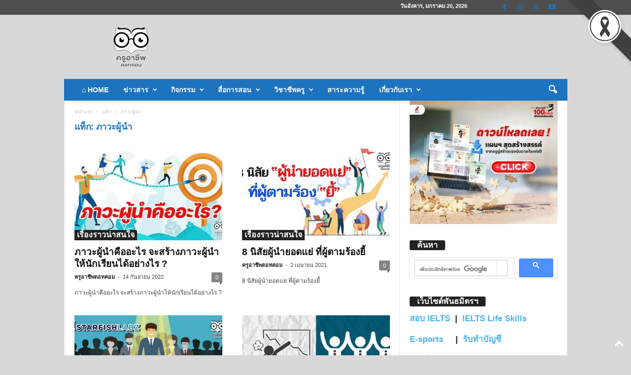

--- FILE ---
content_type: text/html; charset=UTF-8
request_url: https://www.kruachieve.com/tag/%E0%B8%A0%E0%B8%B2%E0%B8%A7%E0%B8%B0%E0%B8%9C%E0%B8%B9%E0%B9%89%E0%B8%99%E0%B8%B3/
body_size: 41996
content:
<!doctype html >
<!--[if IE 8]>    <html class="ie8" lang="th" prefix="og: https://ogp.me/ns# fb: http://ogp.me/ns/fb#"> <![endif]-->
<!--[if IE 9]>    <html class="ie9" lang="th" prefix="og: https://ogp.me/ns# fb: http://ogp.me/ns/fb#"> <![endif]-->
<!--[if gt IE 8]><!--> <html lang="th" prefix="og: https://ogp.me/ns# fb: http://ogp.me/ns/fb#"> <!--<![endif]-->
<head>
<title>ภาวะผู้นำ Archives - ครูอาชีพดอทคอม</title>
    
    <meta charset="UTF-8" />
    <meta name="viewport" content="width=device-width, initial-scale=1.0">
    <link rel="pingback" href="https://www.kruachieve.com/xmlrpc.php" />
    <link rel="icon" type="image/png" href="https://www.kruachieve.com/wp-content/uploads/2021/07/logo2021.png"><meta name="theme-color" content="#eaeaea"><link rel="apple-touch-icon" sizes="76x76" href="https://www.kruachieve.com/wp-content/uploads/2021/07/logo2021.png"/><!-- Google tag (gtag.js) consent mode dataLayer added by Site Kit -->
<script type="text/javascript" id="google_gtagjs-js-consent-mode-data-layer">
/* <![CDATA[ */
window.dataLayer = window.dataLayer || [];function gtag(){dataLayer.push(arguments);}
gtag('consent', 'default', {"ad_personalization":"denied","ad_storage":"denied","ad_user_data":"denied","analytics_storage":"denied","functionality_storage":"denied","security_storage":"denied","personalization_storage":"denied","region":["AT","BE","BG","CH","CY","CZ","DE","DK","EE","ES","FI","FR","GB","GR","HR","HU","IE","IS","IT","LI","LT","LU","LV","MT","NL","NO","PL","PT","RO","SE","SI","SK"],"wait_for_update":500});
window._googlesitekitConsentCategoryMap = {"statistics":["analytics_storage"],"marketing":["ad_storage","ad_user_data","ad_personalization"],"functional":["functionality_storage","security_storage"],"preferences":["personalization_storage"]};
window._googlesitekitConsents = {"ad_personalization":"denied","ad_storage":"denied","ad_user_data":"denied","analytics_storage":"denied","functionality_storage":"denied","security_storage":"denied","personalization_storage":"denied","region":["AT","BE","BG","CH","CY","CZ","DE","DK","EE","ES","FI","FR","GB","GR","HR","HU","IE","IS","IT","LI","LT","LU","LV","MT","NL","NO","PL","PT","RO","SE","SI","SK"],"wait_for_update":500};
/* ]]> */
</script>
<!-- End Google tag (gtag.js) consent mode dataLayer added by Site Kit -->

<!-- Search Engine Optimization by Rank Math PRO - https://rankmath.com/ -->
<meta name="description" content="Kruachieve.com-ครูอาชีพดอทคอม มากกว่าอาชีพครู...คือการเป็นครูมืออาชีพ"/>
<meta name="robots" content="follow, index, max-snippet:-1, max-video-preview:-1, max-image-preview:large"/>
<link rel="canonical" href="https://www.kruachieve.com/tag/%e0%b8%a0%e0%b8%b2%e0%b8%a7%e0%b8%b0%e0%b8%9c%e0%b8%b9%e0%b9%89%e0%b8%99%e0%b8%b3/" />
<meta property="og:locale" content="th_TH" />
<meta property="og:type" content="article" />
<meta property="og:title" content="ภาวะผู้นำ Archives - ครูอาชีพดอทคอม" />
<meta property="og:description" content="Kruachieve.com-ครูอาชีพดอทคอม มากกว่าอาชีพครู...คือการเป็นครูมืออาชีพ" />
<meta property="og:url" content="https://www.kruachieve.com/tag/%e0%b8%a0%e0%b8%b2%e0%b8%a7%e0%b8%b0%e0%b8%9c%e0%b8%b9%e0%b9%89%e0%b8%99%e0%b8%b3/" />
<meta property="og:site_name" content="ครูอาชีพดอทคอม" />
<meta property="article:publisher" content="https://www.facebook.com/kruachieve" />
<meta property="og:image" content="https://www.kruachieve.com/wp-content/uploads/2021/07/122609550_221592625964803_7838195955822847278_n.jpg" />
<meta property="og:image:secure_url" content="https://www.kruachieve.com/wp-content/uploads/2021/07/122609550_221592625964803_7838195955822847278_n.jpg" />
<meta property="og:image:width" content="1080" />
<meta property="og:image:height" content="411" />
<meta property="og:image:alt" content="ครูอาชีพดอทคอม Kruachieve" />
<meta property="og:image:type" content="image/jpeg" />
<meta name="twitter:card" content="summary_large_image" />
<meta name="twitter:title" content="ภาวะผู้นำ Archives - ครูอาชีพดอทคอม" />
<meta name="twitter:description" content="Kruachieve.com-ครูอาชีพดอทคอม มากกว่าอาชีพครู...คือการเป็นครูมืออาชีพ" />
<meta name="twitter:image" content="https://www.kruachieve.com/wp-content/uploads/2021/07/122609550_221592625964803_7838195955822847278_n.jpg" />
<meta name="twitter:label1" content="เรื่อง" />
<meta name="twitter:data1" content="4" />
<script type="application/ld+json" class="rank-math-schema-pro">{"@context":"https://schema.org","@graph":[{"@type":"Person","@id":"https://www.kruachieve.com/#person","name":"\u0e04\u0e23\u0e39\u0e2d\u0e32\u0e0a\u0e35\u0e1e\u0e14\u0e2d\u0e17\u0e04\u0e2d\u0e21","sameAs":["https://www.facebook.com/kruachieve"],"image":{"@type":"ImageObject","@id":"https://www.kruachieve.com/#logo","url":"https://www.kruachieve.com/wp-content/uploads/2025/07/\u0e42\u0e25\u0e42\u0e0168.png","contentUrl":"https://www.kruachieve.com/wp-content/uploads/2025/07/\u0e42\u0e25\u0e42\u0e0168.png","caption":"\u0e04\u0e23\u0e39\u0e2d\u0e32\u0e0a\u0e35\u0e1e\u0e14\u0e2d\u0e17\u0e04\u0e2d\u0e21","inLanguage":"th","width":"500","height":"500"}},{"@type":"WebSite","@id":"https://www.kruachieve.com/#website","url":"https://www.kruachieve.com","name":"\u0e04\u0e23\u0e39\u0e2d\u0e32\u0e0a\u0e35\u0e1e\u0e14\u0e2d\u0e17\u0e04\u0e2d\u0e21","alternateName":"\u0e21\u0e32\u0e01\u0e01\u0e27\u0e48\u0e32\u0e2d\u0e32\u0e0a\u0e35\u0e1e\u0e04\u0e23\u0e39...\u0e04\u0e37\u0e2d\u0e01\u0e32\u0e23\u0e40\u0e1b\u0e47\u0e19\u0e04\u0e23\u0e39\u0e21\u0e37\u0e2d\u0e2d\u0e32\u0e0a\u0e35\u0e1e","publisher":{"@id":"https://www.kruachieve.com/#person"},"inLanguage":"th"},{"@type":"BreadcrumbList","@id":"https://www.kruachieve.com/tag/%e0%b8%a0%e0%b8%b2%e0%b8%a7%e0%b8%b0%e0%b8%9c%e0%b8%b9%e0%b9%89%e0%b8%99%e0%b8%b3/#breadcrumb","itemListElement":[{"@type":"ListItem","position":"1","item":{"@id":"https://www.kruachieve.com","name":"Home"}},{"@type":"ListItem","position":"2","item":{"@id":"https://www.kruachieve.com/tag/%e0%b8%a0%e0%b8%b2%e0%b8%a7%e0%b8%b0%e0%b8%9c%e0%b8%b9%e0%b9%89%e0%b8%99%e0%b8%b3/","name":"\u0e20\u0e32\u0e27\u0e30\u0e1c\u0e39\u0e49\u0e19\u0e33"}}]},{"@type":"CollectionPage","@id":"https://www.kruachieve.com/tag/%e0%b8%a0%e0%b8%b2%e0%b8%a7%e0%b8%b0%e0%b8%9c%e0%b8%b9%e0%b9%89%e0%b8%99%e0%b8%b3/#webpage","url":"https://www.kruachieve.com/tag/%e0%b8%a0%e0%b8%b2%e0%b8%a7%e0%b8%b0%e0%b8%9c%e0%b8%b9%e0%b9%89%e0%b8%99%e0%b8%b3/","name":"\u0e20\u0e32\u0e27\u0e30\u0e1c\u0e39\u0e49\u0e19\u0e33 Archives - \u0e04\u0e23\u0e39\u0e2d\u0e32\u0e0a\u0e35\u0e1e\u0e14\u0e2d\u0e17\u0e04\u0e2d\u0e21","isPartOf":{"@id":"https://www.kruachieve.com/#website"},"inLanguage":"th","breadcrumb":{"@id":"https://www.kruachieve.com/tag/%e0%b8%a0%e0%b8%b2%e0%b8%a7%e0%b8%b0%e0%b8%9c%e0%b8%b9%e0%b9%89%e0%b8%99%e0%b8%b3/#breadcrumb"}}]}</script>
<!-- /Rank Math WordPress SEO plugin -->

<link rel='dns-prefetch' href='//www.kruachieve.com' />
<link rel='dns-prefetch' href='//www.googletagmanager.com' />
<link rel="alternate" type="application/rss+xml" title="ครูอาชีพดอทคอม &raquo; ฟีด" href="https://www.kruachieve.com/feed/" />
<link rel="alternate" type="application/rss+xml" title="ครูอาชีพดอทคอม &raquo; ฟีดความเห็น" href="https://www.kruachieve.com/comments/feed/" />
<link rel="alternate" type="application/rss+xml" title="ครูอาชีพดอทคอม &raquo; ภาวะผู้นำ ฟีดป้ายกำกับ" href="https://www.kruachieve.com/tag/%e0%b8%a0%e0%b8%b2%e0%b8%a7%e0%b8%b0%e0%b8%9c%e0%b8%b9%e0%b9%89%e0%b8%99%e0%b8%b3/feed/" />
<!-- www.kruachieve.com is managing ads with Advanced Ads 2.0.16 – https://wpadvancedads.com/ --><script id="kruac-ready">
			window.advanced_ads_ready=function(e,a){a=a||"complete";var d=function(e){return"interactive"===a?"loading"!==e:"complete"===e};d(document.readyState)?e():document.addEventListener("readystatechange",(function(a){d(a.target.readyState)&&e()}),{once:"interactive"===a})},window.advanced_ads_ready_queue=window.advanced_ads_ready_queue||[];		</script>
		<style id='wp-img-auto-sizes-contain-inline-css' type='text/css'>
img:is([sizes=auto i],[sizes^="auto," i]){contain-intrinsic-size:3000px 1500px}
/*# sourceURL=wp-img-auto-sizes-contain-inline-css */
</style>
<style id='wp-emoji-styles-inline-css' type='text/css'>

	img.wp-smiley, img.emoji {
		display: inline !important;
		border: none !important;
		box-shadow: none !important;
		height: 1em !important;
		width: 1em !important;
		margin: 0 0.07em !important;
		vertical-align: -0.1em !important;
		background: none !important;
		padding: 0 !important;
	}
/*# sourceURL=wp-emoji-styles-inline-css */
</style>
<style id='classic-theme-styles-inline-css' type='text/css'>
/*! This file is auto-generated */
.wp-block-button__link{color:#fff;background-color:#32373c;border-radius:9999px;box-shadow:none;text-decoration:none;padding:calc(.667em + 2px) calc(1.333em + 2px);font-size:1.125em}.wp-block-file__button{background:#32373c;color:#fff;text-decoration:none}
/*# sourceURL=/wp-includes/css/classic-themes.min.css */
</style>
<link rel='stylesheet' id='brb-main-style-css' href='https://www.kruachieve.com/wp-content/plugins/black-ribbon/css/main.css?ver=6.9' type='text/css' media='all' />
<link rel='stylesheet' id='ez-toc-css' href='https://www.kruachieve.com/wp-content/plugins/easy-table-of-contents/assets/css/screen.min.css?ver=2.0.80' type='text/css' media='all' />
<style id='ez-toc-inline-css' type='text/css'>
div#ez-toc-container .ez-toc-title {font-size: 120%;}div#ez-toc-container .ez-toc-title {font-weight: 500;}div#ez-toc-container ul li , div#ez-toc-container ul li a {font-size: 95%;}div#ez-toc-container ul li , div#ez-toc-container ul li a {font-weight: 500;}div#ez-toc-container nav ul ul li {font-size: 90%;}.ez-toc-box-title {font-weight: bold; margin-bottom: 10px; text-align: center; text-transform: uppercase; letter-spacing: 1px; color: #666; padding-bottom: 5px;position:absolute;top:-4%;left:5%;background-color: inherit;transition: top 0.3s ease;}.ez-toc-box-title.toc-closed {top:-25%;}
.ez-toc-container-direction {direction: ltr;}.ez-toc-counter ul{counter-reset: item ;}.ez-toc-counter nav ul li a::before {content: counters(item, '.', decimal) '. ';display: inline-block;counter-increment: item;flex-grow: 0;flex-shrink: 0;margin-right: .2em; float: left; }.ez-toc-widget-direction {direction: ltr;}.ez-toc-widget-container ul{counter-reset: item ;}.ez-toc-widget-container nav ul li a::before {content: counters(item, '.', decimal) '. ';display: inline-block;counter-increment: item;flex-grow: 0;flex-shrink: 0;margin-right: .2em; float: left; }
/*# sourceURL=ez-toc-inline-css */
</style>
<link rel='stylesheet' id='td-plugin-newsletter-css' href='https://www.kruachieve.com/wp-content/plugins/td-newsletter/style.css?ver=5.4.3.4' type='text/css' media='all' />
<link rel='stylesheet' id='tds-front-css' href='https://www.kruachieve.com/wp-content/plugins/td-subscription/assets/css/tds-front.css?ver=1.7.3' type='text/css' media='all' />
<link rel='stylesheet' id='td-theme-css' href='https://www.kruachieve.com/wp-content/themes/Newsmag/style.css?ver=5.4.3.4' type='text/css' media='all' />
<style id='td-theme-inline-css' type='text/css'>
    
        /* custom css - generated by TagDiv Composer */
        @media (max-width: 767px) {
            .td-header-desktop-wrap {
                display: none;
            }
        }
        @media (min-width: 767px) {
            .td-header-mobile-wrap {
                display: none;
            }
        }
    
	
/*# sourceURL=td-theme-inline-css */
</style>
<link rel='stylesheet' id='td-legacy-framework-front-style-css' href='https://www.kruachieve.com/wp-content/plugins/td-composer/legacy/Newsmag/assets/css/td_legacy_main.css?ver=02f7892c77f8d92ff3a6477b3d96dee8' type='text/css' media='all' />
<link rel='stylesheet' id='td-legacy-framework-subscription-style-css' href='https://www.kruachieve.com/wp-content/plugins/td-composer/legacy/Newsmag/assets/css/td_legacy_subscription.css?ver=6.9' type='text/css' media='all' />
<script type="text/javascript" src="https://www.kruachieve.com/wp-includes/js/jquery/jquery.min.js?ver=3.7.1" id="jquery-core-js"></script>
<script type="text/javascript" src="https://www.kruachieve.com/wp-includes/js/jquery/jquery-migrate.min.js?ver=3.4.1" id="jquery-migrate-js"></script>

<!-- Google tag (gtag.js) snippet added by Site Kit -->
<!-- Google Analytics snippet added by Site Kit -->
<script type="text/javascript" src="https://www.googletagmanager.com/gtag/js?id=G-XNN2VBJCKR" id="google_gtagjs-js" async></script>
<script type="text/javascript" id="google_gtagjs-js-after">
/* <![CDATA[ */
window.dataLayer = window.dataLayer || [];function gtag(){dataLayer.push(arguments);}
gtag("set","linker",{"domains":["www.kruachieve.com"]});
gtag("js", new Date());
gtag("set", "developer_id.dZTNiMT", true);
gtag("config", "G-XNN2VBJCKR");
 window._googlesitekit = window._googlesitekit || {}; window._googlesitekit.throttledEvents = []; window._googlesitekit.gtagEvent = (name, data) => { var key = JSON.stringify( { name, data } ); if ( !! window._googlesitekit.throttledEvents[ key ] ) { return; } window._googlesitekit.throttledEvents[ key ] = true; setTimeout( () => { delete window._googlesitekit.throttledEvents[ key ]; }, 5 ); gtag( "event", name, { ...data, event_source: "site-kit" } ); }; 
//# sourceURL=google_gtagjs-js-after
/* ]]> */
</script>
<link rel="https://api.w.org/" href="https://www.kruachieve.com/wp-json/" /><link rel="alternate" title="JSON" type="application/json" href="https://www.kruachieve.com/wp-json/wp/v2/tags/894" /><link rel="EditURI" type="application/rsd+xml" title="RSD" href="https://www.kruachieve.com/xmlrpc.php?rsd" />
<meta name="generator" content="WordPress 6.9" />
<meta name="generator" content="Site Kit by Google 1.170.0" /><script id="wpcp_disable_selection" type="text/javascript">
var image_save_msg='You are not allowed to save images!';
	var no_menu_msg='Context Menu disabled!';
	var smessage = "Content is protected !!";

function disableEnterKey(e)
{
	var elemtype = e.target.tagName;
	
	elemtype = elemtype.toUpperCase();
	
	if (elemtype == "TEXT" || elemtype == "TEXTAREA" || elemtype == "INPUT" || elemtype == "PASSWORD" || elemtype == "SELECT" || elemtype == "OPTION" || elemtype == "EMBED")
	{
		elemtype = 'TEXT';
	}
	
	if (e.ctrlKey){
     var key;
     if(window.event)
          key = window.event.keyCode;     //IE
     else
          key = e.which;     //firefox (97)
    //if (key != 17) alert(key);
     if (elemtype!= 'TEXT' && (key == 97 || key == 65 || key == 67 || key == 99 || key == 88 || key == 120 || key == 26 || key == 85  || key == 86 || key == 83 || key == 43 || key == 73))
     {
		if(wccp_free_iscontenteditable(e)) return true;
		show_wpcp_message('You are not allowed to copy content or view source');
		return false;
     }else
     	return true;
     }
}


/*For contenteditable tags*/
function wccp_free_iscontenteditable(e)
{
	var e = e || window.event; // also there is no e.target property in IE. instead IE uses window.event.srcElement
  	
	var target = e.target || e.srcElement;

	var elemtype = e.target.nodeName;
	
	elemtype = elemtype.toUpperCase();
	
	var iscontenteditable = "false";
		
	if(typeof target.getAttribute!="undefined" ) iscontenteditable = target.getAttribute("contenteditable"); // Return true or false as string
	
	var iscontenteditable2 = false;
	
	if(typeof target.isContentEditable!="undefined" ) iscontenteditable2 = target.isContentEditable; // Return true or false as boolean

	if(target.parentElement.isContentEditable) iscontenteditable2 = true;
	
	if (iscontenteditable == "true" || iscontenteditable2 == true)
	{
		if(typeof target.style!="undefined" ) target.style.cursor = "text";
		
		return true;
	}
}

////////////////////////////////////
function disable_copy(e)
{	
	var e = e || window.event; // also there is no e.target property in IE. instead IE uses window.event.srcElement
	
	var elemtype = e.target.tagName;
	
	elemtype = elemtype.toUpperCase();
	
	if (elemtype == "TEXT" || elemtype == "TEXTAREA" || elemtype == "INPUT" || elemtype == "PASSWORD" || elemtype == "SELECT" || elemtype == "OPTION" || elemtype == "EMBED")
	{
		elemtype = 'TEXT';
	}
	
	if(wccp_free_iscontenteditable(e)) return true;
	
	var isSafari = /Safari/.test(navigator.userAgent) && /Apple Computer/.test(navigator.vendor);
	
	var checker_IMG = '';
	if (elemtype == "IMG" && checker_IMG == 'checked' && e.detail >= 2) {show_wpcp_message(alertMsg_IMG);return false;}
	if (elemtype != "TEXT")
	{
		if (smessage !== "" && e.detail == 2)
			show_wpcp_message(smessage);
		
		if (isSafari)
			return true;
		else
			return false;
	}	
}

//////////////////////////////////////////
function disable_copy_ie()
{
	var e = e || window.event;
	var elemtype = window.event.srcElement.nodeName;
	elemtype = elemtype.toUpperCase();
	if(wccp_free_iscontenteditable(e)) return true;
	if (elemtype == "IMG") {show_wpcp_message(alertMsg_IMG);return false;}
	if (elemtype != "TEXT" && elemtype != "TEXTAREA" && elemtype != "INPUT" && elemtype != "PASSWORD" && elemtype != "SELECT" && elemtype != "OPTION" && elemtype != "EMBED")
	{
		return false;
	}
}	
function reEnable()
{
	return true;
}
document.onkeydown = disableEnterKey;
document.onselectstart = disable_copy_ie;
if(navigator.userAgent.indexOf('MSIE')==-1)
{
	document.onmousedown = disable_copy;
	document.onclick = reEnable;
}
function disableSelection(target)
{
    //For IE This code will work
    if (typeof target.onselectstart!="undefined")
    target.onselectstart = disable_copy_ie;
    
    //For Firefox This code will work
    else if (typeof target.style.MozUserSelect!="undefined")
    {target.style.MozUserSelect="none";}
    
    //All other  (ie: Opera) This code will work
    else
    target.onmousedown=function(){return false}
    target.style.cursor = "default";
}
//Calling the JS function directly just after body load
window.onload = function(){disableSelection(document.body);};

//////////////////special for safari Start////////////////
var onlongtouch;
var timer;
var touchduration = 1000; //length of time we want the user to touch before we do something

var elemtype = "";
function touchstart(e) {
	var e = e || window.event;
  // also there is no e.target property in IE.
  // instead IE uses window.event.srcElement
  	var target = e.target || e.srcElement;
	
	elemtype = window.event.srcElement.nodeName;
	
	elemtype = elemtype.toUpperCase();
	
	if(!wccp_pro_is_passive()) e.preventDefault();
	if (!timer) {
		timer = setTimeout(onlongtouch, touchduration);
	}
}

function touchend() {
    //stops short touches from firing the event
    if (timer) {
        clearTimeout(timer);
        timer = null;
    }
	onlongtouch();
}

onlongtouch = function(e) { //this will clear the current selection if anything selected
	
	if (elemtype != "TEXT" && elemtype != "TEXTAREA" && elemtype != "INPUT" && elemtype != "PASSWORD" && elemtype != "SELECT" && elemtype != "EMBED" && elemtype != "OPTION")	
	{
		if (window.getSelection) {
			if (window.getSelection().empty) {  // Chrome
			window.getSelection().empty();
			} else if (window.getSelection().removeAllRanges) {  // Firefox
			window.getSelection().removeAllRanges();
			}
		} else if (document.selection) {  // IE?
			document.selection.empty();
		}
		return false;
	}
};

document.addEventListener("DOMContentLoaded", function(event) { 
    window.addEventListener("touchstart", touchstart, false);
    window.addEventListener("touchend", touchend, false);
});

function wccp_pro_is_passive() {

  var cold = false,
  hike = function() {};

  try {
	  const object1 = {};
  var aid = Object.defineProperty(object1, 'passive', {
  get() {cold = true}
  });
  window.addEventListener('test', hike, aid);
  window.removeEventListener('test', hike, aid);
  } catch (e) {}

  return cold;
}
/*special for safari End*/
</script>
<style>
.unselectable
{
-moz-user-select:none;
-webkit-user-select:none;
cursor: default;
}
html
{
-webkit-touch-callout: none;
-webkit-user-select: none;
-khtml-user-select: none;
-moz-user-select: none;
-ms-user-select: none;
user-select: none;
-webkit-tap-highlight-color: rgba(0,0,0,0);
}
</style>
<script id="wpcp_css_disable_selection" type="text/javascript">
var e = document.getElementsByTagName('body')[0];
if(e)
{
	e.setAttribute('unselectable',"on");
}
</script>

<!-- Google AdSense meta tags added by Site Kit -->
<meta name="google-adsense-platform-account" content="ca-host-pub-2644536267352236">
<meta name="google-adsense-platform-domain" content="sitekit.withgoogle.com">
<!-- End Google AdSense meta tags added by Site Kit -->
<link rel="amphtml" href="https://www.kruachieve.com/tag/%E0%B8%A0%E0%B8%B2%E0%B8%A7%E0%B8%B0%E0%B8%9C%E0%B8%B9%E0%B9%89%E0%B8%99%E0%B8%B3/?amp=1"><script data-ad-client="ca-pub-8362436590916237" async src="https://pagead2.googlesyndication.com/pagead/js/adsbygoogle.js"></script>

<!-- Google tag (gtag.js) -->
<script async src="https://www.googletagmanager.com/gtag/js?id=G-T8KW78BW70"></script>
<script>
  window.dataLayer = window.dataLayer || [];
  function gtag(){dataLayer.push(arguments);}
  gtag('js', new Date());

  gtag('config', 'G-T8KW78BW70');
</script>

<script async src="https://fundingchoicesmessages.google.com/i/pub-8362436590916237?ers=1" nonce="UjeMUT6PenXCaMhqk9H2kg"></script><script nonce="UjeMUT6PenXCaMhqk9H2kg">(function() {function signalGooglefcPresent() {if (!window.frames['googlefcPresent']) {if (document.body) {const iframe = document.createElement('iframe'); iframe.style = 'width: 0; height: 0; border: none; z-index: -1000; left: -1000px; top: -1000px;'; iframe.style.display = 'none'; iframe.name = 'googlefcPresent'; document.body.appendChild(iframe);} else {setTimeout(signalGooglefcPresent, 0);}}}signalGooglefcPresent();})();</script>

<script>(function(){'use strict';function aa(a){var b=0;return function(){return b<a.length?{done:!1,value:a[b++]}:{done:!0}}}var ba="function"==typeof Object.defineProperties?Object.defineProperty:function(a,b,c){if(a==Array.prototype||a==Object.prototype)return a;a[b]=c.value;return a};
function ea(a){a=["object"==typeof globalThis&&globalThis,a,"object"==typeof window&&window,"object"==typeof self&&self,"object"==typeof global&&global];for(var b=0;b<a.length;++b){var c=a[b];if(c&&c.Math==Math)return c}throw Error("Cannot find global object");}var fa=ea(this);function ha(a,b){if(b)a:{var c=fa;a=a.split(".");for(var d=0;d<a.length-1;d++){var e=a[d];if(!(e in c))break a;c=c[e]}a=a[a.length-1];d=c[a];b=b(d);b!=d&&null!=b&&ba(c,a,{configurable:!0,writable:!0,value:b})}}
var ia="function"==typeof Object.create?Object.create:function(a){function b(){}b.prototype=a;return new b},l;if("function"==typeof Object.setPrototypeOf)l=Object.setPrototypeOf;else{var m;a:{var ja={a:!0},ka={};try{ka.__proto__=ja;m=ka.a;break a}catch(a){}m=!1}l=m?function(a,b){a.__proto__=b;if(a.__proto__!==b)throw new TypeError(a+" is not extensible");return a}:null}var la=l;
function n(a,b){a.prototype=ia(b.prototype);a.prototype.constructor=a;if(la)la(a,b);else for(var c in b)if("prototype"!=c)if(Object.defineProperties){var d=Object.getOwnPropertyDescriptor(b,c);d&&Object.defineProperty(a,c,d)}else a[c]=b[c];a.A=b.prototype}function ma(){for(var a=Number(this),b=[],c=a;c<arguments.length;c++)b[c-a]=arguments[c];return b}
var na="function"==typeof Object.assign?Object.assign:function(a,b){for(var c=1;c<arguments.length;c++){var d=arguments[c];if(d)for(var e in d)Object.prototype.hasOwnProperty.call(d,e)&&(a[e]=d[e])}return a};ha("Object.assign",function(a){return a||na});/*

 Copyright The Closure Library Authors.
 SPDX-License-Identifier: Apache-2.0
*/
var p=this||self;function q(a){return a};var t,u;a:{for(var oa=["CLOSURE_FLAGS"],v=p,x=0;x<oa.length;x++)if(v=v[oa[x]],null==v){u=null;break a}u=v}var pa=u&&u[610401301];t=null!=pa?pa:!1;var z,qa=p.navigator;z=qa?qa.userAgentData||null:null;function A(a){return t?z?z.brands.some(function(b){return(b=b.brand)&&-1!=b.indexOf(a)}):!1:!1}function B(a){var b;a:{if(b=p.navigator)if(b=b.userAgent)break a;b=""}return-1!=b.indexOf(a)};function C(){return t?!!z&&0<z.brands.length:!1}function D(){return C()?A("Chromium"):(B("Chrome")||B("CriOS"))&&!(C()?0:B("Edge"))||B("Silk")};var ra=C()?!1:B("Trident")||B("MSIE");!B("Android")||D();D();B("Safari")&&(D()||(C()?0:B("Coast"))||(C()?0:B("Opera"))||(C()?0:B("Edge"))||(C()?A("Microsoft Edge"):B("Edg/"))||C()&&A("Opera"));var sa={},E=null;var ta="undefined"!==typeof Uint8Array,ua=!ra&&"function"===typeof btoa;var F="function"===typeof Symbol&&"symbol"===typeof Symbol()?Symbol():void 0,G=F?function(a,b){a[F]|=b}:function(a,b){void 0!==a.g?a.g|=b:Object.defineProperties(a,{g:{value:b,configurable:!0,writable:!0,enumerable:!1}})};function va(a){var b=H(a);1!==(b&1)&&(Object.isFrozen(a)&&(a=Array.prototype.slice.call(a)),I(a,b|1))}
var H=F?function(a){return a[F]|0}:function(a){return a.g|0},J=F?function(a){return a[F]}:function(a){return a.g},I=F?function(a,b){a[F]=b}:function(a,b){void 0!==a.g?a.g=b:Object.defineProperties(a,{g:{value:b,configurable:!0,writable:!0,enumerable:!1}})};function wa(){var a=[];G(a,1);return a}function xa(a,b){I(b,(a|0)&-99)}function K(a,b){I(b,(a|34)&-73)}function L(a){a=a>>11&1023;return 0===a?536870912:a};var M={};function N(a){return null!==a&&"object"===typeof a&&!Array.isArray(a)&&a.constructor===Object}var O,ya=[];I(ya,39);O=Object.freeze(ya);var P;function Q(a,b){P=b;a=new a(b);P=void 0;return a}
function R(a,b,c){null==a&&(a=P);P=void 0;if(null==a){var d=96;c?(a=[c],d|=512):a=[];b&&(d=d&-2095105|(b&1023)<<11)}else{if(!Array.isArray(a))throw Error();d=H(a);if(d&64)return a;d|=64;if(c&&(d|=512,c!==a[0]))throw Error();a:{c=a;var e=c.length;if(e){var f=e-1,g=c[f];if(N(g)){d|=256;b=(d>>9&1)-1;e=f-b;1024<=e&&(za(c,b,g),e=1023);d=d&-2095105|(e&1023)<<11;break a}}b&&(g=(d>>9&1)-1,b=Math.max(b,e-g),1024<b&&(za(c,g,{}),d|=256,b=1023),d=d&-2095105|(b&1023)<<11)}}I(a,d);return a}
function za(a,b,c){for(var d=1023+b,e=a.length,f=d;f<e;f++){var g=a[f];null!=g&&g!==c&&(c[f-b]=g)}a.length=d+1;a[d]=c};function Aa(a){switch(typeof a){case "number":return isFinite(a)?a:String(a);case "boolean":return a?1:0;case "object":if(a&&!Array.isArray(a)&&ta&&null!=a&&a instanceof Uint8Array){if(ua){for(var b="",c=0,d=a.length-10240;c<d;)b+=String.fromCharCode.apply(null,a.subarray(c,c+=10240));b+=String.fromCharCode.apply(null,c?a.subarray(c):a);a=btoa(b)}else{void 0===b&&(b=0);if(!E){E={};c="ABCDEFGHIJKLMNOPQRSTUVWXYZabcdefghijklmnopqrstuvwxyz0123456789".split("");d=["+/=","+/","-_=","-_.","-_"];for(var e=
0;5>e;e++){var f=c.concat(d[e].split(""));sa[e]=f;for(var g=0;g<f.length;g++){var h=f[g];void 0===E[h]&&(E[h]=g)}}}b=sa[b];c=Array(Math.floor(a.length/3));d=b[64]||"";for(e=f=0;f<a.length-2;f+=3){var k=a[f],w=a[f+1];h=a[f+2];g=b[k>>2];k=b[(k&3)<<4|w>>4];w=b[(w&15)<<2|h>>6];h=b[h&63];c[e++]=g+k+w+h}g=0;h=d;switch(a.length-f){case 2:g=a[f+1],h=b[(g&15)<<2]||d;case 1:a=a[f],c[e]=b[a>>2]+b[(a&3)<<4|g>>4]+h+d}a=c.join("")}return a}}return a};function Ba(a,b,c){a=Array.prototype.slice.call(a);var d=a.length,e=b&256?a[d-1]:void 0;d+=e?-1:0;for(b=b&512?1:0;b<d;b++)a[b]=c(a[b]);if(e){b=a[b]={};for(var f in e)Object.prototype.hasOwnProperty.call(e,f)&&(b[f]=c(e[f]))}return a}function Da(a,b,c,d,e,f){if(null!=a){if(Array.isArray(a))a=e&&0==a.length&&H(a)&1?void 0:f&&H(a)&2?a:Ea(a,b,c,void 0!==d,e,f);else if(N(a)){var g={},h;for(h in a)Object.prototype.hasOwnProperty.call(a,h)&&(g[h]=Da(a[h],b,c,d,e,f));a=g}else a=b(a,d);return a}}
function Ea(a,b,c,d,e,f){var g=d||c?H(a):0;d=d?!!(g&32):void 0;a=Array.prototype.slice.call(a);for(var h=0;h<a.length;h++)a[h]=Da(a[h],b,c,d,e,f);c&&c(g,a);return a}function Fa(a){return a.s===M?a.toJSON():Aa(a)};function Ga(a,b,c){c=void 0===c?K:c;if(null!=a){if(ta&&a instanceof Uint8Array)return b?a:new Uint8Array(a);if(Array.isArray(a)){var d=H(a);if(d&2)return a;if(b&&!(d&64)&&(d&32||0===d))return I(a,d|34),a;a=Ea(a,Ga,d&4?K:c,!0,!1,!0);b=H(a);b&4&&b&2&&Object.freeze(a);return a}a.s===M&&(b=a.h,c=J(b),a=c&2?a:Q(a.constructor,Ha(b,c,!0)));return a}}function Ha(a,b,c){var d=c||b&2?K:xa,e=!!(b&32);a=Ba(a,b,function(f){return Ga(f,e,d)});G(a,32|(c?2:0));return a};function Ia(a,b){a=a.h;return Ja(a,J(a),b)}function Ja(a,b,c,d){if(-1===c)return null;if(c>=L(b)){if(b&256)return a[a.length-1][c]}else{var e=a.length;if(d&&b&256&&(d=a[e-1][c],null!=d))return d;b=c+((b>>9&1)-1);if(b<e)return a[b]}}function Ka(a,b,c,d,e){var f=L(b);if(c>=f||e){e=b;if(b&256)f=a[a.length-1];else{if(null==d)return;f=a[f+((b>>9&1)-1)]={};e|=256}f[c]=d;e&=-1025;e!==b&&I(a,e)}else a[c+((b>>9&1)-1)]=d,b&256&&(d=a[a.length-1],c in d&&delete d[c]),b&1024&&I(a,b&-1025)}
function La(a,b){var c=Ma;var d=void 0===d?!1:d;var e=a.h;var f=J(e),g=Ja(e,f,b,d);var h=!1;if(null==g||"object"!==typeof g||(h=Array.isArray(g))||g.s!==M)if(h){var k=h=H(g);0===k&&(k|=f&32);k|=f&2;k!==h&&I(g,k);c=new c(g)}else c=void 0;else c=g;c!==g&&null!=c&&Ka(e,f,b,c,d);e=c;if(null==e)return e;a=a.h;f=J(a);f&2||(g=e,c=g.h,h=J(c),g=h&2?Q(g.constructor,Ha(c,h,!1)):g,g!==e&&(e=g,Ka(a,f,b,e,d)));return e}function Na(a,b){a=Ia(a,b);return null==a||"string"===typeof a?a:void 0}
function Oa(a,b){a=Ia(a,b);return null!=a?a:0}function S(a,b){a=Na(a,b);return null!=a?a:""};function T(a,b,c){this.h=R(a,b,c)}T.prototype.toJSON=function(){var a=Ea(this.h,Fa,void 0,void 0,!1,!1);return Pa(this,a,!0)};T.prototype.s=M;T.prototype.toString=function(){return Pa(this,this.h,!1).toString()};
function Pa(a,b,c){var d=a.constructor.v,e=L(J(c?a.h:b)),f=!1;if(d){if(!c){b=Array.prototype.slice.call(b);var g;if(b.length&&N(g=b[b.length-1]))for(f=0;f<d.length;f++)if(d[f]>=e){Object.assign(b[b.length-1]={},g);break}f=!0}e=b;c=!c;g=J(a.h);a=L(g);g=(g>>9&1)-1;for(var h,k,w=0;w<d.length;w++)if(k=d[w],k<a){k+=g;var r=e[k];null==r?e[k]=c?O:wa():c&&r!==O&&va(r)}else h||(r=void 0,e.length&&N(r=e[e.length-1])?h=r:e.push(h={})),r=h[k],null==h[k]?h[k]=c?O:wa():c&&r!==O&&va(r)}d=b.length;if(!d)return b;
var Ca;if(N(h=b[d-1])){a:{var y=h;e={};c=!1;for(var ca in y)Object.prototype.hasOwnProperty.call(y,ca)&&(a=y[ca],Array.isArray(a)&&a!=a&&(c=!0),null!=a?e[ca]=a:c=!0);if(c){for(var rb in e){y=e;break a}y=null}}y!=h&&(Ca=!0);d--}for(;0<d;d--){h=b[d-1];if(null!=h)break;var cb=!0}if(!Ca&&!cb)return b;var da;f?da=b:da=Array.prototype.slice.call(b,0,d);b=da;f&&(b.length=d);y&&b.push(y);return b};function Qa(a){return function(b){if(null==b||""==b)b=new a;else{b=JSON.parse(b);if(!Array.isArray(b))throw Error(void 0);G(b,32);b=Q(a,b)}return b}};function Ra(a){this.h=R(a)}n(Ra,T);var Sa=Qa(Ra);var U;function V(a){this.g=a}V.prototype.toString=function(){return this.g+""};var Ta={};function Ua(){return Math.floor(2147483648*Math.random()).toString(36)+Math.abs(Math.floor(2147483648*Math.random())^Date.now()).toString(36)};function Va(a,b){b=String(b);"application/xhtml+xml"===a.contentType&&(b=b.toLowerCase());return a.createElement(b)}function Wa(a){this.g=a||p.document||document}Wa.prototype.appendChild=function(a,b){a.appendChild(b)};/*

 SPDX-License-Identifier: Apache-2.0
*/
function Xa(a,b){a.src=b instanceof V&&b.constructor===V?b.g:"type_error:TrustedResourceUrl";var c,d;(c=(b=null==(d=(c=(a.ownerDocument&&a.ownerDocument.defaultView||window).document).querySelector)?void 0:d.call(c,"script[nonce]"))?b.nonce||b.getAttribute("nonce")||"":"")&&a.setAttribute("nonce",c)};function Ya(a){a=void 0===a?document:a;return a.createElement("script")};function Za(a,b,c,d,e,f){try{var g=a.g,h=Ya(g);h.async=!0;Xa(h,b);g.head.appendChild(h);h.addEventListener("load",function(){e();d&&g.head.removeChild(h)});h.addEventListener("error",function(){0<c?Za(a,b,c-1,d,e,f):(d&&g.head.removeChild(h),f())})}catch(k){f()}};var $a=p.atob("aHR0cHM6Ly93d3cuZ3N0YXRpYy5jb20vaW1hZ2VzL2ljb25zL21hdGVyaWFsL3N5c3RlbS8xeC93YXJuaW5nX2FtYmVyXzI0ZHAucG5n"),ab=p.atob("WW91IGFyZSBzZWVpbmcgdGhpcyBtZXNzYWdlIGJlY2F1c2UgYWQgb3Igc2NyaXB0IGJsb2NraW5nIHNvZnR3YXJlIGlzIGludGVyZmVyaW5nIHdpdGggdGhpcyBwYWdlLg=="),bb=p.atob("RGlzYWJsZSBhbnkgYWQgb3Igc2NyaXB0IGJsb2NraW5nIHNvZnR3YXJlLCB0aGVuIHJlbG9hZCB0aGlzIHBhZ2Uu");function db(a,b,c){this.i=a;this.l=new Wa(this.i);this.g=null;this.j=[];this.m=!1;this.u=b;this.o=c}
function eb(a){if(a.i.body&&!a.m){var b=function(){fb(a);p.setTimeout(function(){return gb(a,3)},50)};Za(a.l,a.u,2,!0,function(){p[a.o]||b()},b);a.m=!0}}
function fb(a){for(var b=W(1,5),c=0;c<b;c++){var d=X(a);a.i.body.appendChild(d);a.j.push(d)}b=X(a);b.style.bottom="0";b.style.left="0";b.style.position="fixed";b.style.width=W(100,110).toString()+"%";b.style.zIndex=W(2147483544,2147483644).toString();b.style["background-color"]=hb(249,259,242,252,219,229);b.style["box-shadow"]="0 0 12px #888";b.style.color=hb(0,10,0,10,0,10);b.style.display="flex";b.style["justify-content"]="center";b.style["font-family"]="Roboto, Arial";c=X(a);c.style.width=W(80,
85).toString()+"%";c.style.maxWidth=W(750,775).toString()+"px";c.style.margin="24px";c.style.display="flex";c.style["align-items"]="flex-start";c.style["justify-content"]="center";d=Va(a.l.g,"IMG");d.className=Ua();d.src=$a;d.alt="Warning icon";d.style.height="24px";d.style.width="24px";d.style["padding-right"]="16px";var e=X(a),f=X(a);f.style["font-weight"]="bold";f.textContent=ab;var g=X(a);g.textContent=bb;Y(a,e,f);Y(a,e,g);Y(a,c,d);Y(a,c,e);Y(a,b,c);a.g=b;a.i.body.appendChild(a.g);b=W(1,5);for(c=
0;c<b;c++)d=X(a),a.i.body.appendChild(d),a.j.push(d)}function Y(a,b,c){for(var d=W(1,5),e=0;e<d;e++){var f=X(a);b.appendChild(f)}b.appendChild(c);c=W(1,5);for(d=0;d<c;d++)e=X(a),b.appendChild(e)}function W(a,b){return Math.floor(a+Math.random()*(b-a))}function hb(a,b,c,d,e,f){return"rgb("+W(Math.max(a,0),Math.min(b,255)).toString()+","+W(Math.max(c,0),Math.min(d,255)).toString()+","+W(Math.max(e,0),Math.min(f,255)).toString()+")"}function X(a){a=Va(a.l.g,"DIV");a.className=Ua();return a}
function gb(a,b){0>=b||null!=a.g&&0!=a.g.offsetHeight&&0!=a.g.offsetWidth||(ib(a),fb(a),p.setTimeout(function(){return gb(a,b-1)},50))}
function ib(a){var b=a.j;var c="undefined"!=typeof Symbol&&Symbol.iterator&&b[Symbol.iterator];if(c)b=c.call(b);else if("number"==typeof b.length)b={next:aa(b)};else throw Error(String(b)+" is not an iterable or ArrayLike");for(c=b.next();!c.done;c=b.next())(c=c.value)&&c.parentNode&&c.parentNode.removeChild(c);a.j=[];(b=a.g)&&b.parentNode&&b.parentNode.removeChild(b);a.g=null};function jb(a,b,c,d,e){function f(k){document.body?g(document.body):0<k?p.setTimeout(function(){f(k-1)},e):b()}function g(k){k.appendChild(h);p.setTimeout(function(){h?(0!==h.offsetHeight&&0!==h.offsetWidth?b():a(),h.parentNode&&h.parentNode.removeChild(h)):a()},d)}var h=kb(c);f(3)}function kb(a){var b=document.createElement("div");b.className=a;b.style.width="1px";b.style.height="1px";b.style.position="absolute";b.style.left="-10000px";b.style.top="-10000px";b.style.zIndex="-10000";return b};function Ma(a){this.h=R(a)}n(Ma,T);function lb(a){this.h=R(a)}n(lb,T);var mb=Qa(lb);function nb(a){a=Na(a,4)||"";if(void 0===U){var b=null;var c=p.trustedTypes;if(c&&c.createPolicy){try{b=c.createPolicy("goog#html",{createHTML:q,createScript:q,createScriptURL:q})}catch(d){p.console&&p.console.error(d.message)}U=b}else U=b}a=(b=U)?b.createScriptURL(a):a;return new V(a,Ta)};function ob(a,b){this.m=a;this.o=new Wa(a.document);this.g=b;this.j=S(this.g,1);this.u=nb(La(this.g,2));this.i=!1;b=nb(La(this.g,13));this.l=new db(a.document,b,S(this.g,12))}ob.prototype.start=function(){pb(this)};
function pb(a){qb(a);Za(a.o,a.u,3,!1,function(){a:{var b=a.j;var c=p.btoa(b);if(c=p[c]){try{var d=Sa(p.atob(c))}catch(e){b=!1;break a}b=b===Na(d,1)}else b=!1}b?Z(a,S(a.g,14)):(Z(a,S(a.g,8)),eb(a.l))},function(){jb(function(){Z(a,S(a.g,7));eb(a.l)},function(){return Z(a,S(a.g,6))},S(a.g,9),Oa(a.g,10),Oa(a.g,11))})}function Z(a,b){a.i||(a.i=!0,a=new a.m.XMLHttpRequest,a.open("GET",b,!0),a.send())}function qb(a){var b=p.btoa(a.j);a.m[b]&&Z(a,S(a.g,5))};(function(a,b){p[a]=function(){var c=ma.apply(0,arguments);p[a]=function(){};b.apply(null,c)}})("__h82AlnkH6D91__",function(a){"function"===typeof window.atob&&(new ob(window,mb(window.atob(a)))).start()});}).call(this);

window.__h82AlnkH6D91__("[base64]/[base64]/[base64]/[base64]");</script>
<!-- JS generated by theme -->

<script type="text/javascript" id="td-generated-header-js">
    
    

	    var tdBlocksArray = []; //here we store all the items for the current page

	    // td_block class - each ajax block uses a object of this class for requests
	    function tdBlock() {
		    this.id = '';
		    this.block_type = 1; //block type id (1-234 etc)
		    this.atts = '';
		    this.td_column_number = '';
		    this.td_current_page = 1; //
		    this.post_count = 0; //from wp
		    this.found_posts = 0; //from wp
		    this.max_num_pages = 0; //from wp
		    this.td_filter_value = ''; //current live filter value
		    this.is_ajax_running = false;
		    this.td_user_action = ''; // load more or infinite loader (used by the animation)
		    this.header_color = '';
		    this.ajax_pagination_infinite_stop = ''; //show load more at page x
	    }

        // td_js_generator - mini detector
        ( function () {
            var htmlTag = document.getElementsByTagName("html")[0];

	        if ( navigator.userAgent.indexOf("MSIE 10.0") > -1 ) {
                htmlTag.className += ' ie10';
            }

            if ( !!navigator.userAgent.match(/Trident.*rv\:11\./) ) {
                htmlTag.className += ' ie11';
            }

	        if ( navigator.userAgent.indexOf("Edge") > -1 ) {
                htmlTag.className += ' ieEdge';
            }

            if ( /(iPad|iPhone|iPod)/g.test(navigator.userAgent) ) {
                htmlTag.className += ' td-md-is-ios';
            }

            var user_agent = navigator.userAgent.toLowerCase();
            if ( user_agent.indexOf("android") > -1 ) {
                htmlTag.className += ' td-md-is-android';
            }

            if ( -1 !== navigator.userAgent.indexOf('Mac OS X')  ) {
                htmlTag.className += ' td-md-is-os-x';
            }

            if ( /chrom(e|ium)/.test(navigator.userAgent.toLowerCase()) ) {
               htmlTag.className += ' td-md-is-chrome';
            }

            if ( -1 !== navigator.userAgent.indexOf('Firefox') ) {
                htmlTag.className += ' td-md-is-firefox';
            }

            if ( -1 !== navigator.userAgent.indexOf('Safari') && -1 === navigator.userAgent.indexOf('Chrome') ) {
                htmlTag.className += ' td-md-is-safari';
            }

            if( -1 !== navigator.userAgent.indexOf('IEMobile') ){
                htmlTag.className += ' td-md-is-iemobile';
            }

        })();

        var tdLocalCache = {};

        ( function () {
            "use strict";

            tdLocalCache = {
                data: {},
                remove: function (resource_id) {
                    delete tdLocalCache.data[resource_id];
                },
                exist: function (resource_id) {
                    return tdLocalCache.data.hasOwnProperty(resource_id) && tdLocalCache.data[resource_id] !== null;
                },
                get: function (resource_id) {
                    return tdLocalCache.data[resource_id];
                },
                set: function (resource_id, cachedData) {
                    tdLocalCache.remove(resource_id);
                    tdLocalCache.data[resource_id] = cachedData;
                }
            };
        })();

    
    
var td_viewport_interval_list=[{"limitBottom":767,"sidebarWidth":251},{"limitBottom":1023,"sidebarWidth":339}];
var tds_show_more_info="\u0e41\u0e2a\u0e14\u0e07\u0e02\u0e49\u0e2d\u0e21\u0e39\u0e25\u0e40\u0e1e\u0e34\u0e48\u0e21\u0e40\u0e15\u0e34\u0e21";
var tds_show_less_info="\u0e41\u0e2a\u0e14\u0e07\u0e02\u0e49\u0e2d\u0e21\u0e39\u0e25\u0e19\u0e49\u0e2d\u0e22\u0e25\u0e07";
var tdc_is_installed="yes";
var tdc_domain_active=false;
var td_ajax_url="https:\/\/www.kruachieve.com\/wp-admin\/admin-ajax.php?td_theme_name=Newsmag&v=5.4.3.4";
var td_get_template_directory_uri="https:\/\/www.kruachieve.com\/wp-content\/plugins\/td-composer\/legacy\/common";
var tds_snap_menu="";
var tds_logo_on_sticky="";
var tds_header_style="3";
var td_please_wait="\u0e01\u0e23\u0e38\u0e13\u0e32\u0e23\u0e2d\u0e2a\u0e31\u0e01\u0e04\u0e23\u0e39\u0e48\u2026";
var td_email_user_pass_incorrect="\u0e1c\u0e39\u0e49\u0e43\u0e0a\u0e49\u0e2b\u0e23\u0e37\u0e2d\u0e23\u0e2b\u0e31\u0e2a\u0e1c\u0e48\u0e32\u0e19\u0e44\u0e21\u0e48\u0e16\u0e39\u0e01\u0e15\u0e49\u0e2d\u0e07!";
var td_email_user_incorrect="\u0e2d\u0e35\u0e40\u0e21\u0e25\u0e4c\u0e2b\u0e23\u0e37\u0e2d\u0e0a\u0e37\u0e48\u0e2d\u0e1c\u0e39\u0e49\u0e43\u0e0a\u0e49\u0e44\u0e21\u0e48\u0e16\u0e39\u0e01\u0e15\u0e49\u0e2d\u0e07!";
var td_email_incorrect="\u0e2d\u0e35\u0e40\u0e21\u0e25\u0e4c\u0e44\u0e21\u0e48\u0e16\u0e39\u0e01\u0e15\u0e49\u0e2d\u0e07!";
var td_user_incorrect="\u0e0a\u0e37\u0e48\u0e2d\u0e1c\u0e39\u0e49\u0e43\u0e0a\u0e49\u0e44\u0e21\u0e48\u0e16\u0e39\u0e01\u0e15\u0e49\u0e2d\u0e07!";
var td_email_user_empty="\u0e2d\u0e35\u0e40\u0e21\u0e25\u0e2b\u0e23\u0e37\u0e2d\u0e0a\u0e37\u0e48\u0e2d\u0e1c\u0e39\u0e49\u0e43\u0e0a\u0e49\u0e27\u0e48\u0e32\u0e07\u0e40\u0e1b\u0e25\u0e48\u0e32!";
var td_pass_empty="\u0e1c\u0e48\u0e32\u0e19\u0e40\u0e1b\u0e25\u0e48\u0e32!";
var td_pass_pattern_incorrect="\u0e23\u0e39\u0e1b\u0e41\u0e1a\u0e1a\u0e01\u0e32\u0e23\u0e1c\u0e48\u0e32\u0e19\u0e44\u0e21\u0e48\u0e16\u0e39\u0e01\u0e15\u0e49\u0e2d\u0e07!";
var td_retype_pass_incorrect="\u0e1e\u0e34\u0e21\u0e1e\u0e4c\u0e0b\u0e49\u0e33\u0e1c\u0e48\u0e32\u0e19\u0e44\u0e21\u0e48\u0e16\u0e39\u0e01\u0e15\u0e49\u0e2d\u0e07!";
var tds_more_articles_on_post_enable="";
var tds_more_articles_on_post_time_to_wait="";
var tds_more_articles_on_post_pages_distance_from_top=100;
var tds_captcha="";
var tds_theme_color_site_wide="#4db2ec";
var tds_smart_sidebar="enabled";
var tdThemeName="Newsmag";
var tdThemeNameWl="Newsmag";
var td_magnific_popup_translation_tPrev="\u0e01\u0e48\u0e2d\u0e19\u0e2b\u0e19\u0e49\u0e32\u0e19\u0e35\u0e49 (\u0e1b\u0e38\u0e48\u0e21\u0e25\u0e39\u0e01\u0e28\u0e23\u0e0b\u0e49\u0e32\u0e22)";
var td_magnific_popup_translation_tNext="\u0e16\u0e31\u0e14\u0e44\u0e1b (\u0e1b\u0e38\u0e48\u0e21\u0e25\u0e39\u0e01\u0e28\u0e23\u0e02\u0e27\u0e32)";
var td_magnific_popup_translation_tCounter="%curr%\u0e02\u0e2d\u0e07%total%";
var td_magnific_popup_translation_ajax_tError="\u0e40\u0e19\u0e37\u0e49\u0e2d\u0e2b\u0e32\u0e08\u0e32\u0e01%url%\u0e44\u0e21\u0e48\u0e2a\u0e32\u0e21\u0e32\u0e23\u0e16\u0e42\u0e2b\u0e25\u0e14";
var td_magnific_popup_translation_image_tError="\u0e23\u0e39\u0e1b\u0e20\u0e32\u0e1e#%curr%\u0e44\u0e21\u0e48\u0e2a\u0e32\u0e21\u0e32\u0e23\u0e16\u0e42\u0e2b\u0e25\u0e14";
var tdBlockNonce="d9e22a7db8";
var tdMobileMenu="enabled";
var tdMobileSearch="enabled";
var tdDateNamesI18n={"month_names":["\u0e21\u0e01\u0e23\u0e32\u0e04\u0e21","\u0e01\u0e38\u0e21\u0e20\u0e32\u0e1e\u0e31\u0e19\u0e18\u0e4c","\u0e21\u0e35\u0e19\u0e32\u0e04\u0e21","\u0e40\u0e21\u0e29\u0e32\u0e22\u0e19","\u0e1e\u0e24\u0e29\u0e20\u0e32\u0e04\u0e21","\u0e21\u0e34\u0e16\u0e38\u0e19\u0e32\u0e22\u0e19","\u0e01\u0e23\u0e01\u0e0e\u0e32\u0e04\u0e21","\u0e2a\u0e34\u0e07\u0e2b\u0e32\u0e04\u0e21","\u0e01\u0e31\u0e19\u0e22\u0e32\u0e22\u0e19","\u0e15\u0e38\u0e25\u0e32\u0e04\u0e21","\u0e1e\u0e24\u0e28\u0e08\u0e34\u0e01\u0e32\u0e22\u0e19","\u0e18\u0e31\u0e19\u0e27\u0e32\u0e04\u0e21"],"month_names_short":["\u0e21.\u0e04.","\u0e01.\u0e1e.","\u0e21\u0e35.\u0e04.","\u0e40\u0e21.\u0e22.","\u0e1e.\u0e04.","\u0e21\u0e34.\u0e22.","\u0e01.\u0e04.","\u0e2a.\u0e04.","\u0e01.\u0e22.","\u0e15.\u0e04.","\u0e1e.\u0e22.","\u0e18.\u0e04."],"day_names":["\u0e27\u0e31\u0e19\u0e2d\u0e32\u0e17\u0e34\u0e15\u0e22\u0e4c","\u0e27\u0e31\u0e19\u0e08\u0e31\u0e19\u0e17\u0e23\u0e4c","\u0e27\u0e31\u0e19\u0e2d\u0e31\u0e07\u0e04\u0e32\u0e23","\u0e27\u0e31\u0e19\u0e1e\u0e38\u0e18","\u0e27\u0e31\u0e19\u0e1e\u0e24\u0e2b\u0e31\u0e2a\u0e1a\u0e14\u0e35","\u0e27\u0e31\u0e19\u0e28\u0e38\u0e01\u0e23\u0e4c","\u0e27\u0e31\u0e19\u0e40\u0e2a\u0e32\u0e23\u0e4c"],"day_names_short":["\u0e2d\u0e32\u0e17\u0e34\u0e15\u0e22\u0e4c","\u0e08\u0e31\u0e19\u0e17\u0e23\u0e4c","\u0e2d\u0e31\u0e07\u0e04\u0e32\u0e23","\u0e1e\u0e38\u0e18","\u0e1e\u0e24\u0e2b\u0e31\u0e2a","\u0e28\u0e38\u0e01\u0e23\u0e4c","\u0e40\u0e2a\u0e32\u0e23\u0e4c"]};
var td_reset_pass_empty="\u0e01\u0e23\u0e38\u0e13\u0e32\u0e01\u0e23\u0e2d\u0e01\u0e23\u0e2b\u0e31\u0e2a\u0e1c\u0e48\u0e32\u0e19\u0e43\u0e2b\u0e21\u0e48\u0e01\u0e48\u0e2d\u0e19\u0e14\u0e33\u0e40\u0e19\u0e34\u0e19\u0e01\u0e32\u0e23\u0e15\u0e48\u0e2d";
var td_reset_pass_confirm_empty="\u0e42\u0e1b\u0e23\u0e14\u0e22\u0e37\u0e19\u0e22\u0e31\u0e19\u0e23\u0e2b\u0e31\u0e2a\u0e1c\u0e48\u0e32\u0e19\u0e43\u0e2b\u0e21\u0e48\u0e01\u0e48\u0e2d\u0e19\u0e14\u0e33\u0e40\u0e19\u0e34\u0e19\u0e01\u0e32\u0e23\u0e15\u0e48\u0e2d";
var td_reset_pass_not_matching="\u0e42\u0e1b\u0e23\u0e14\u0e15\u0e23\u0e27\u0e08\u0e2a\u0e2d\u0e1a\u0e43\u0e2b\u0e49\u0e41\u0e19\u0e48\u0e43\u0e08\u0e27\u0e48\u0e32\u0e23\u0e2b\u0e31\u0e2a\u0e1c\u0e48\u0e32\u0e19\u0e15\u0e23\u0e07\u0e01\u0e31\u0e19";
var td_deploy_mode="deploy";
var td_ad_background_click_link="";
var td_ad_background_click_target="";
</script>


<!-- Header style compiled by theme -->

<style>
/* custom css - generated by TagDiv Composer */
    

body {
	background-color:#d8d8d8;
}
.td-module-exclusive .td-module-title a:before {
        content: 'พิเศษ';
    }
    
    .td-pb-row [class*="td-pb-span"],
    .td-pb-border-top,
    .page-template-page-title-sidebar-php .td-page-content > .wpb_row:first-child,
    .td-post-sharing,
    .td-post-content,
    .td-post-next-prev,
    .author-box-wrap,
    .td-comments-title-wrap,
    .comment-list,
    .comment-respond,
    .td-post-template-5 header,
    .td-container,
    .wpb_content_element,
    .wpb_column,
    .wpb_row,
    .white-menu .td-header-container .td-header-main-menu,
    .td-post-template-1 .td-post-content,
    .td-post-template-4 .td-post-sharing-top,
    .td-header-style-6 .td-header-header .td-make-full,
    #disqus_thread,
    .page-template-page-pagebuilder-title-php .td-page-content > .wpb_row:first-child,
    .td-footer-container:before {
        border-color: #e6e6e6;
    }
    .td-top-border {
        border-color: #e6e6e6 !important;
    }
    .td-container-border:after,
    .td-next-prev-separator,
    .td-container .td-pb-row .wpb_column:before,
    .td-container-border:before,
    .td-main-content:before,
    .td-main-sidebar:before,
    .td-pb-row .td-pb-span4:nth-of-type(3):after,
    .td-pb-row .td-pb-span4:nth-last-of-type(3):after {
    	background-color: #e6e6e6;
    }
    @media (max-width: 767px) {
    	.white-menu .td-header-main-menu {
      		border-color: #e6e6e6;
      	}
    }



    
    .td-header-top-menu,
    .td-header-wrap .td-top-menu-full {
        background-color: #4f4f4f;
    }

    .td-header-style-1 .td-header-top-menu,
    .td-header-style-2 .td-top-bar-container,
    .td-header-style-7 .td-header-top-menu {
        padding: 0 12px;
        top: 0;
    }

    
    .td-header-sp-top-menu .top-header-menu > li > a,
    .td-header-sp-top-menu .td_data_time,
    .td-subscription-active .td-header-sp-top-menu .tds_menu_login .tdw-wml-user,
    .td-header-sp-top-menu .td-weather-top-widget {
        color: #ffffff;
    }

    
    .top-header-menu ul li a,
    .td-header-sp-top-menu .tds_menu_login .tdw-wml-menu-header,
    .td-header-sp-top-menu .tds_menu_login .tdw-wml-menu-content a,
    .td-header-sp-top-menu .tds_menu_login .tdw-wml-menu-footer a{
        color: #1e73be;
    }

    
    .td-header-sp-top-widget .td-social-icon-wrap i {
        color: #1e73be;
    }

    
    .td-header-main-menu {
        background-color: #1e73be;
    }

    
    @media (max-width: 767px) {
        body .td-header-wrap .td-header-main-menu {
            background-color: #1e73be;
        }
    }

    
    .td-menu-background:before,
    .td-search-background:before {
        background: rgba(0,0,0,0.5);
        background: -moz-linear-gradient(top, rgba(0,0,0,0.5) 0%, rgba(0,0,0,0.6) 100%);
        background: -webkit-gradient(left top, left bottom, color-stop(0%, rgba(0,0,0,0.5)), color-stop(100%, rgba(0,0,0,0.6)));
        background: -webkit-linear-gradient(top, rgba(0,0,0,0.5) 0%, rgba(0,0,0,0.6) 100%);
        background: -o-linear-gradient(top, rgba(0,0,0,0.5) 0%, @mobileu_gradient_two_mob 100%);
        background: -ms-linear-gradient(top, rgba(0,0,0,0.5) 0%, rgba(0,0,0,0.6) 100%);
        background: linear-gradient(to bottom, rgba(0,0,0,0.5) 0%, rgba(0,0,0,0.6) 100%);
        filter: progid:DXImageTransform.Microsoft.gradient( startColorstr='rgba(0,0,0,0.5)', endColorstr='rgba(0,0,0,0.6)', GradientType=0 );
    }

    
    .post header h1 {
    	color: #1e73be;
    }
    
    .td-page-header h1 {
    	color: #1e73be;
    }
    
    .td-menu-background:after,
    .td-search-background:after {
        background-image: url('https://www.kruachieve.com/wp-content/uploads/2020/04/89363482_3125685054131591_9132360150844178432_n-300x200.png');
    }

    
    .white-popup-block:before {
        background-image: url('https://www.kruachieve.com/wp-content/uploads/2020/04/89363482_3125685054131591_9132360150844178432_n-300x200.png');
    }

    
    .block-title > span,
    .block-title > a,
    .widgettitle,
    .td-trending-now-title,
    .wpb_tabs li a,
    .vc_tta-container .vc_tta-color-grey.vc_tta-tabs-position-top.vc_tta-style-classic .vc_tta-tabs-container .vc_tta-tab > a,
    .td-related-title .td-related-left,
    .td-related-title .td-related-right,
    .category .entry-title span,
    .td-author-counters span,
    .woocommerce-tabs h2,
    .woocommerce .product .products h2:not(.woocommerce-loop-product__title) {
        font-size:16px;
	
    }
    
    .td-big-grid-meta .td-post-category,
    .td_module_wrap .td-post-category,
    .td-module-image .td-post-category {
        font-size:16px;
	
    }
    
    .td-post-content p,
    .td-post-content {
        font-size:18px;
	
    }
    
    .post blockquote p,
    .page blockquote p,
    .td-post-text-content blockquote p {
        font-size:23px;
	
    }
    
    .post .td_quote_box p,
    .page .td_quote_box p {
        font-size:23px;
	
    }
    
    .post .td_pull_quote p,
    .page .td_pull_quote p {
        font-size:23px;
	
    }
    
    .td-post-content li {
        font-size:18px;
	
    }
    
    .td-page-header h1,
    .woocommerce-page .page-title {
    	font-size:18px;
	
    }
    
	input[type="submit"],
	.woocommerce a.button,
	.woocommerce button.button,
	.woocommerce #respond input#submit {
		font-size:18px;
	
	}

    
    body, p {
    	font-size:17px;
	
    }



    
    .td-footer-container::before {
        background-size: cover;
    }

    
    .td-footer-container::before {
        opacity: 0.1;
    }
</style>

<style>ins.adsbygoogle { background-color: transparent; padding: 0; }</style><script async src="https://pagead2.googlesyndication.com/pagead/js/adsbygoogle.js?client=ca-pub-8362436590916237"></script><script>(adsbygoogle = window.adsbygoogle || []).push({
					google_ad_client: "ca-pub-8362436590916237",
					enable_page_level_ads: true,
					overlays: {bottom: true}
				});</script>


<script type="application/ld+json">
    {
        "@context": "https://schema.org",
        "@type": "BreadcrumbList",
        "itemListElement": [
            {
                "@type": "ListItem",
                "position": 1,
                "item": {
                    "@type": "WebSite",
                    "@id": "https://www.kruachieve.com/",
                    "name": "หน้าแรก"
                }
            },
            {
                "@type": "ListItem",
                "position": 2,
                    "item": {
                    "@type": "WebPage",
                    "@id": "https://www.kruachieve.com/tag/%e0%b8%a0%e0%b8%b2%e0%b8%a7%e0%b8%b0%e0%b8%9c%e0%b8%b9%e0%b9%89%e0%b8%99%e0%b8%b3/",
                    "name": "ภาวะผู้นำ"
                }
            }    
        ]
    }
</script>
<link rel="icon" href="https://www.kruachieve.com/wp-content/uploads/2020/04/cropped-โลโกขาว-32x32.png" sizes="32x32" />
<link rel="icon" href="https://www.kruachieve.com/wp-content/uploads/2020/04/cropped-โลโกขาว-192x192.png" sizes="192x192" />
<link rel="apple-touch-icon" href="https://www.kruachieve.com/wp-content/uploads/2020/04/cropped-โลโกขาว-180x180.png" />
<meta name="msapplication-TileImage" content="https://www.kruachieve.com/wp-content/uploads/2020/04/cropped-โลโกขาว-270x270.png" />

<!-- START - Open Graph and Twitter Card Tags 3.3.7 -->
 <!-- Facebook Open Graph -->
  <meta property="og:locale" content="th_TH"/>
  <meta property="og:site_name" content="ครูอาชีพดอทคอม"/>
  <meta property="og:title" content="ภาวะผู้นำ"/>
  <meta property="og:url" content="https://www.kruachieve.com/tag/%e0%b8%a0%e0%b8%b2%e0%b8%a7%e0%b8%b0%e0%b8%9c%e0%b8%b9%e0%b9%89%e0%b8%99%e0%b8%b3/"/>
  <meta property="og:type" content="article"/>
  <meta property="og:description" content="มากกว่าอาชีพครู...คือการเป็นครูมืออาชีพ"/>
  <meta property="og:image" content="https://www.kruachieve.com/wp-content/uploads/2020/04/โลโกขาว.png"/>
  <meta property="og:image:url" content="https://www.kruachieve.com/wp-content/uploads/2020/04/โลโกขาว.png"/>
  <meta property="og:image:secure_url" content="https://www.kruachieve.com/wp-content/uploads/2020/04/โลโกขาว.png"/>
  <meta property="og:image:width" content="300"/>
  <meta property="og:image:height" content="300"/>
  <meta property="article:publisher" content="https://www.facebook.com/kruachieve/"/>
 <!-- Google+ / Schema.org -->
  <meta itemprop="name" content="ภาวะผู้นำ"/>
  <meta itemprop="headline" content="ภาวะผู้นำ"/>
  <meta itemprop="description" content="มากกว่าอาชีพครู...คือการเป็นครูมืออาชีพ"/>
  <meta itemprop="image" content="https://www.kruachieve.com/wp-content/uploads/2020/04/โลโกขาว.png"/>
  <!--<meta itemprop="publisher" content="ครูอาชีพดอทคอม"/>--> <!-- To solve: The attribute publisher.itemtype has an invalid value -->
 <!-- Twitter Cards -->
  <meta name="twitter:title" content="ภาวะผู้นำ"/>
  <meta name="twitter:url" content="https://www.kruachieve.com/tag/%e0%b8%a0%e0%b8%b2%e0%b8%a7%e0%b8%b0%e0%b8%9c%e0%b8%b9%e0%b9%89%e0%b8%99%e0%b8%b3/"/>
  <meta name="twitter:description" content="มากกว่าอาชีพครู...คือการเป็นครูมืออาชีพ"/>
  <meta name="twitter:image" content="https://www.kruachieve.com/wp-content/uploads/2020/04/โลโกขาว.png"/>
  <meta name="twitter:card" content="summary_large_image"/>
 <!-- SEO -->
  <meta name="description" content="มากกว่าอาชีพครู...คือการเป็นครูมืออาชีพ"/>
 <!-- Misc. tags -->
 <!-- is_tag -->
<!-- END - Open Graph and Twitter Card Tags 3.3.7 -->
	
	<style id="tdw-css-placeholder">/* custom css - generated by TagDiv Composer */
</style><style id='wp-block-image-inline-css' type='text/css'>
.wp-block-image>a,.wp-block-image>figure>a{display:inline-block}.wp-block-image img{box-sizing:border-box;height:auto;max-width:100%;vertical-align:bottom}@media not (prefers-reduced-motion){.wp-block-image img.hide{visibility:hidden}.wp-block-image img.show{animation:show-content-image .4s}}.wp-block-image[style*=border-radius] img,.wp-block-image[style*=border-radius]>a{border-radius:inherit}.wp-block-image.has-custom-border img{box-sizing:border-box}.wp-block-image.aligncenter{text-align:center}.wp-block-image.alignfull>a,.wp-block-image.alignwide>a{width:100%}.wp-block-image.alignfull img,.wp-block-image.alignwide img{height:auto;width:100%}.wp-block-image .aligncenter,.wp-block-image .alignleft,.wp-block-image .alignright,.wp-block-image.aligncenter,.wp-block-image.alignleft,.wp-block-image.alignright{display:table}.wp-block-image .aligncenter>figcaption,.wp-block-image .alignleft>figcaption,.wp-block-image .alignright>figcaption,.wp-block-image.aligncenter>figcaption,.wp-block-image.alignleft>figcaption,.wp-block-image.alignright>figcaption{caption-side:bottom;display:table-caption}.wp-block-image .alignleft{float:left;margin:.5em 1em .5em 0}.wp-block-image .alignright{float:right;margin:.5em 0 .5em 1em}.wp-block-image .aligncenter{margin-left:auto;margin-right:auto}.wp-block-image :where(figcaption){margin-bottom:1em;margin-top:.5em}.wp-block-image.is-style-circle-mask img{border-radius:9999px}@supports ((-webkit-mask-image:none) or (mask-image:none)) or (-webkit-mask-image:none){.wp-block-image.is-style-circle-mask img{border-radius:0;-webkit-mask-image:url('data:image/svg+xml;utf8,<svg viewBox="0 0 100 100" xmlns="http://www.w3.org/2000/svg"><circle cx="50" cy="50" r="50"/></svg>');mask-image:url('data:image/svg+xml;utf8,<svg viewBox="0 0 100 100" xmlns="http://www.w3.org/2000/svg"><circle cx="50" cy="50" r="50"/></svg>');mask-mode:alpha;-webkit-mask-position:center;mask-position:center;-webkit-mask-repeat:no-repeat;mask-repeat:no-repeat;-webkit-mask-size:contain;mask-size:contain}}:root :where(.wp-block-image.is-style-rounded img,.wp-block-image .is-style-rounded img){border-radius:9999px}.wp-block-image figure{margin:0}.wp-lightbox-container{display:flex;flex-direction:column;position:relative}.wp-lightbox-container img{cursor:zoom-in}.wp-lightbox-container img:hover+button{opacity:1}.wp-lightbox-container button{align-items:center;backdrop-filter:blur(16px) saturate(180%);background-color:#5a5a5a40;border:none;border-radius:4px;cursor:zoom-in;display:flex;height:20px;justify-content:center;opacity:0;padding:0;position:absolute;right:16px;text-align:center;top:16px;width:20px;z-index:100}@media not (prefers-reduced-motion){.wp-lightbox-container button{transition:opacity .2s ease}}.wp-lightbox-container button:focus-visible{outline:3px auto #5a5a5a40;outline:3px auto -webkit-focus-ring-color;outline-offset:3px}.wp-lightbox-container button:hover{cursor:pointer;opacity:1}.wp-lightbox-container button:focus{opacity:1}.wp-lightbox-container button:focus,.wp-lightbox-container button:hover,.wp-lightbox-container button:not(:hover):not(:active):not(.has-background){background-color:#5a5a5a40;border:none}.wp-lightbox-overlay{box-sizing:border-box;cursor:zoom-out;height:100vh;left:0;overflow:hidden;position:fixed;top:0;visibility:hidden;width:100%;z-index:100000}.wp-lightbox-overlay .close-button{align-items:center;cursor:pointer;display:flex;justify-content:center;min-height:40px;min-width:40px;padding:0;position:absolute;right:calc(env(safe-area-inset-right) + 16px);top:calc(env(safe-area-inset-top) + 16px);z-index:5000000}.wp-lightbox-overlay .close-button:focus,.wp-lightbox-overlay .close-button:hover,.wp-lightbox-overlay .close-button:not(:hover):not(:active):not(.has-background){background:none;border:none}.wp-lightbox-overlay .lightbox-image-container{height:var(--wp--lightbox-container-height);left:50%;overflow:hidden;position:absolute;top:50%;transform:translate(-50%,-50%);transform-origin:top left;width:var(--wp--lightbox-container-width);z-index:9999999999}.wp-lightbox-overlay .wp-block-image{align-items:center;box-sizing:border-box;display:flex;height:100%;justify-content:center;margin:0;position:relative;transform-origin:0 0;width:100%;z-index:3000000}.wp-lightbox-overlay .wp-block-image img{height:var(--wp--lightbox-image-height);min-height:var(--wp--lightbox-image-height);min-width:var(--wp--lightbox-image-width);width:var(--wp--lightbox-image-width)}.wp-lightbox-overlay .wp-block-image figcaption{display:none}.wp-lightbox-overlay button{background:none;border:none}.wp-lightbox-overlay .scrim{background-color:#fff;height:100%;opacity:.9;position:absolute;width:100%;z-index:2000000}.wp-lightbox-overlay.active{visibility:visible}@media not (prefers-reduced-motion){.wp-lightbox-overlay.active{animation:turn-on-visibility .25s both}.wp-lightbox-overlay.active img{animation:turn-on-visibility .35s both}.wp-lightbox-overlay.show-closing-animation:not(.active){animation:turn-off-visibility .35s both}.wp-lightbox-overlay.show-closing-animation:not(.active) img{animation:turn-off-visibility .25s both}.wp-lightbox-overlay.zoom.active{animation:none;opacity:1;visibility:visible}.wp-lightbox-overlay.zoom.active .lightbox-image-container{animation:lightbox-zoom-in .4s}.wp-lightbox-overlay.zoom.active .lightbox-image-container img{animation:none}.wp-lightbox-overlay.zoom.active .scrim{animation:turn-on-visibility .4s forwards}.wp-lightbox-overlay.zoom.show-closing-animation:not(.active){animation:none}.wp-lightbox-overlay.zoom.show-closing-animation:not(.active) .lightbox-image-container{animation:lightbox-zoom-out .4s}.wp-lightbox-overlay.zoom.show-closing-animation:not(.active) .lightbox-image-container img{animation:none}.wp-lightbox-overlay.zoom.show-closing-animation:not(.active) .scrim{animation:turn-off-visibility .4s forwards}}@keyframes show-content-image{0%{visibility:hidden}99%{visibility:hidden}to{visibility:visible}}@keyframes turn-on-visibility{0%{opacity:0}to{opacity:1}}@keyframes turn-off-visibility{0%{opacity:1;visibility:visible}99%{opacity:0;visibility:visible}to{opacity:0;visibility:hidden}}@keyframes lightbox-zoom-in{0%{transform:translate(calc((-100vw + var(--wp--lightbox-scrollbar-width))/2 + var(--wp--lightbox-initial-left-position)),calc(-50vh + var(--wp--lightbox-initial-top-position))) scale(var(--wp--lightbox-scale))}to{transform:translate(-50%,-50%) scale(1)}}@keyframes lightbox-zoom-out{0%{transform:translate(-50%,-50%) scale(1);visibility:visible}99%{visibility:visible}to{transform:translate(calc((-100vw + var(--wp--lightbox-scrollbar-width))/2 + var(--wp--lightbox-initial-left-position)),calc(-50vh + var(--wp--lightbox-initial-top-position))) scale(var(--wp--lightbox-scale));visibility:hidden}}
/*# sourceURL=https://www.kruachieve.com/wp-includes/blocks/image/style.min.css */
</style>
<style id='wp-block-columns-inline-css' type='text/css'>
.wp-block-columns{box-sizing:border-box;display:flex;flex-wrap:wrap!important}@media (min-width:782px){.wp-block-columns{flex-wrap:nowrap!important}}.wp-block-columns{align-items:normal!important}.wp-block-columns.are-vertically-aligned-top{align-items:flex-start}.wp-block-columns.are-vertically-aligned-center{align-items:center}.wp-block-columns.are-vertically-aligned-bottom{align-items:flex-end}@media (max-width:781px){.wp-block-columns:not(.is-not-stacked-on-mobile)>.wp-block-column{flex-basis:100%!important}}@media (min-width:782px){.wp-block-columns:not(.is-not-stacked-on-mobile)>.wp-block-column{flex-basis:0;flex-grow:1}.wp-block-columns:not(.is-not-stacked-on-mobile)>.wp-block-column[style*=flex-basis]{flex-grow:0}}.wp-block-columns.is-not-stacked-on-mobile{flex-wrap:nowrap!important}.wp-block-columns.is-not-stacked-on-mobile>.wp-block-column{flex-basis:0;flex-grow:1}.wp-block-columns.is-not-stacked-on-mobile>.wp-block-column[style*=flex-basis]{flex-grow:0}:where(.wp-block-columns){margin-bottom:1.75em}:where(.wp-block-columns.has-background){padding:1.25em 2.375em}.wp-block-column{flex-grow:1;min-width:0;overflow-wrap:break-word;word-break:break-word}.wp-block-column.is-vertically-aligned-top{align-self:flex-start}.wp-block-column.is-vertically-aligned-center{align-self:center}.wp-block-column.is-vertically-aligned-bottom{align-self:flex-end}.wp-block-column.is-vertically-aligned-stretch{align-self:stretch}.wp-block-column.is-vertically-aligned-bottom,.wp-block-column.is-vertically-aligned-center,.wp-block-column.is-vertically-aligned-top{width:100%}
/*# sourceURL=https://www.kruachieve.com/wp-includes/blocks/columns/style.min.css */
</style>
<style id='wp-block-paragraph-inline-css' type='text/css'>
.is-small-text{font-size:.875em}.is-regular-text{font-size:1em}.is-large-text{font-size:2.25em}.is-larger-text{font-size:3em}.has-drop-cap:not(:focus):first-letter{float:left;font-size:8.4em;font-style:normal;font-weight:100;line-height:.68;margin:.05em .1em 0 0;text-transform:uppercase}body.rtl .has-drop-cap:not(:focus):first-letter{float:none;margin-left:.1em}p.has-drop-cap.has-background{overflow:hidden}:root :where(p.has-background){padding:1.25em 2.375em}:where(p.has-text-color:not(.has-link-color)) a{color:inherit}p.has-text-align-left[style*="writing-mode:vertical-lr"],p.has-text-align-right[style*="writing-mode:vertical-rl"]{rotate:180deg}
/*# sourceURL=https://www.kruachieve.com/wp-includes/blocks/paragraph/style.min.css */
</style>
<style id='global-styles-inline-css' type='text/css'>
:root{--wp--preset--aspect-ratio--square: 1;--wp--preset--aspect-ratio--4-3: 4/3;--wp--preset--aspect-ratio--3-4: 3/4;--wp--preset--aspect-ratio--3-2: 3/2;--wp--preset--aspect-ratio--2-3: 2/3;--wp--preset--aspect-ratio--16-9: 16/9;--wp--preset--aspect-ratio--9-16: 9/16;--wp--preset--color--black: #000000;--wp--preset--color--cyan-bluish-gray: #abb8c3;--wp--preset--color--white: #ffffff;--wp--preset--color--pale-pink: #f78da7;--wp--preset--color--vivid-red: #cf2e2e;--wp--preset--color--luminous-vivid-orange: #ff6900;--wp--preset--color--luminous-vivid-amber: #fcb900;--wp--preset--color--light-green-cyan: #7bdcb5;--wp--preset--color--vivid-green-cyan: #00d084;--wp--preset--color--pale-cyan-blue: #8ed1fc;--wp--preset--color--vivid-cyan-blue: #0693e3;--wp--preset--color--vivid-purple: #9b51e0;--wp--preset--gradient--vivid-cyan-blue-to-vivid-purple: linear-gradient(135deg,rgb(6,147,227) 0%,rgb(155,81,224) 100%);--wp--preset--gradient--light-green-cyan-to-vivid-green-cyan: linear-gradient(135deg,rgb(122,220,180) 0%,rgb(0,208,130) 100%);--wp--preset--gradient--luminous-vivid-amber-to-luminous-vivid-orange: linear-gradient(135deg,rgb(252,185,0) 0%,rgb(255,105,0) 100%);--wp--preset--gradient--luminous-vivid-orange-to-vivid-red: linear-gradient(135deg,rgb(255,105,0) 0%,rgb(207,46,46) 100%);--wp--preset--gradient--very-light-gray-to-cyan-bluish-gray: linear-gradient(135deg,rgb(238,238,238) 0%,rgb(169,184,195) 100%);--wp--preset--gradient--cool-to-warm-spectrum: linear-gradient(135deg,rgb(74,234,220) 0%,rgb(151,120,209) 20%,rgb(207,42,186) 40%,rgb(238,44,130) 60%,rgb(251,105,98) 80%,rgb(254,248,76) 100%);--wp--preset--gradient--blush-light-purple: linear-gradient(135deg,rgb(255,206,236) 0%,rgb(152,150,240) 100%);--wp--preset--gradient--blush-bordeaux: linear-gradient(135deg,rgb(254,205,165) 0%,rgb(254,45,45) 50%,rgb(107,0,62) 100%);--wp--preset--gradient--luminous-dusk: linear-gradient(135deg,rgb(255,203,112) 0%,rgb(199,81,192) 50%,rgb(65,88,208) 100%);--wp--preset--gradient--pale-ocean: linear-gradient(135deg,rgb(255,245,203) 0%,rgb(182,227,212) 50%,rgb(51,167,181) 100%);--wp--preset--gradient--electric-grass: linear-gradient(135deg,rgb(202,248,128) 0%,rgb(113,206,126) 100%);--wp--preset--gradient--midnight: linear-gradient(135deg,rgb(2,3,129) 0%,rgb(40,116,252) 100%);--wp--preset--font-size--small: 10px;--wp--preset--font-size--medium: 20px;--wp--preset--font-size--large: 30px;--wp--preset--font-size--x-large: 42px;--wp--preset--font-size--regular: 14px;--wp--preset--font-size--larger: 48px;--wp--preset--spacing--20: 0.44rem;--wp--preset--spacing--30: 0.67rem;--wp--preset--spacing--40: 1rem;--wp--preset--spacing--50: 1.5rem;--wp--preset--spacing--60: 2.25rem;--wp--preset--spacing--70: 3.38rem;--wp--preset--spacing--80: 5.06rem;--wp--preset--shadow--natural: 6px 6px 9px rgba(0, 0, 0, 0.2);--wp--preset--shadow--deep: 12px 12px 50px rgba(0, 0, 0, 0.4);--wp--preset--shadow--sharp: 6px 6px 0px rgba(0, 0, 0, 0.2);--wp--preset--shadow--outlined: 6px 6px 0px -3px rgb(255, 255, 255), 6px 6px rgb(0, 0, 0);--wp--preset--shadow--crisp: 6px 6px 0px rgb(0, 0, 0);}:where(.is-layout-flex){gap: 0.5em;}:where(.is-layout-grid){gap: 0.5em;}body .is-layout-flex{display: flex;}.is-layout-flex{flex-wrap: wrap;align-items: center;}.is-layout-flex > :is(*, div){margin: 0;}body .is-layout-grid{display: grid;}.is-layout-grid > :is(*, div){margin: 0;}:where(.wp-block-columns.is-layout-flex){gap: 2em;}:where(.wp-block-columns.is-layout-grid){gap: 2em;}:where(.wp-block-post-template.is-layout-flex){gap: 1.25em;}:where(.wp-block-post-template.is-layout-grid){gap: 1.25em;}.has-black-color{color: var(--wp--preset--color--black) !important;}.has-cyan-bluish-gray-color{color: var(--wp--preset--color--cyan-bluish-gray) !important;}.has-white-color{color: var(--wp--preset--color--white) !important;}.has-pale-pink-color{color: var(--wp--preset--color--pale-pink) !important;}.has-vivid-red-color{color: var(--wp--preset--color--vivid-red) !important;}.has-luminous-vivid-orange-color{color: var(--wp--preset--color--luminous-vivid-orange) !important;}.has-luminous-vivid-amber-color{color: var(--wp--preset--color--luminous-vivid-amber) !important;}.has-light-green-cyan-color{color: var(--wp--preset--color--light-green-cyan) !important;}.has-vivid-green-cyan-color{color: var(--wp--preset--color--vivid-green-cyan) !important;}.has-pale-cyan-blue-color{color: var(--wp--preset--color--pale-cyan-blue) !important;}.has-vivid-cyan-blue-color{color: var(--wp--preset--color--vivid-cyan-blue) !important;}.has-vivid-purple-color{color: var(--wp--preset--color--vivid-purple) !important;}.has-black-background-color{background-color: var(--wp--preset--color--black) !important;}.has-cyan-bluish-gray-background-color{background-color: var(--wp--preset--color--cyan-bluish-gray) !important;}.has-white-background-color{background-color: var(--wp--preset--color--white) !important;}.has-pale-pink-background-color{background-color: var(--wp--preset--color--pale-pink) !important;}.has-vivid-red-background-color{background-color: var(--wp--preset--color--vivid-red) !important;}.has-luminous-vivid-orange-background-color{background-color: var(--wp--preset--color--luminous-vivid-orange) !important;}.has-luminous-vivid-amber-background-color{background-color: var(--wp--preset--color--luminous-vivid-amber) !important;}.has-light-green-cyan-background-color{background-color: var(--wp--preset--color--light-green-cyan) !important;}.has-vivid-green-cyan-background-color{background-color: var(--wp--preset--color--vivid-green-cyan) !important;}.has-pale-cyan-blue-background-color{background-color: var(--wp--preset--color--pale-cyan-blue) !important;}.has-vivid-cyan-blue-background-color{background-color: var(--wp--preset--color--vivid-cyan-blue) !important;}.has-vivid-purple-background-color{background-color: var(--wp--preset--color--vivid-purple) !important;}.has-black-border-color{border-color: var(--wp--preset--color--black) !important;}.has-cyan-bluish-gray-border-color{border-color: var(--wp--preset--color--cyan-bluish-gray) !important;}.has-white-border-color{border-color: var(--wp--preset--color--white) !important;}.has-pale-pink-border-color{border-color: var(--wp--preset--color--pale-pink) !important;}.has-vivid-red-border-color{border-color: var(--wp--preset--color--vivid-red) !important;}.has-luminous-vivid-orange-border-color{border-color: var(--wp--preset--color--luminous-vivid-orange) !important;}.has-luminous-vivid-amber-border-color{border-color: var(--wp--preset--color--luminous-vivid-amber) !important;}.has-light-green-cyan-border-color{border-color: var(--wp--preset--color--light-green-cyan) !important;}.has-vivid-green-cyan-border-color{border-color: var(--wp--preset--color--vivid-green-cyan) !important;}.has-pale-cyan-blue-border-color{border-color: var(--wp--preset--color--pale-cyan-blue) !important;}.has-vivid-cyan-blue-border-color{border-color: var(--wp--preset--color--vivid-cyan-blue) !important;}.has-vivid-purple-border-color{border-color: var(--wp--preset--color--vivid-purple) !important;}.has-vivid-cyan-blue-to-vivid-purple-gradient-background{background: var(--wp--preset--gradient--vivid-cyan-blue-to-vivid-purple) !important;}.has-light-green-cyan-to-vivid-green-cyan-gradient-background{background: var(--wp--preset--gradient--light-green-cyan-to-vivid-green-cyan) !important;}.has-luminous-vivid-amber-to-luminous-vivid-orange-gradient-background{background: var(--wp--preset--gradient--luminous-vivid-amber-to-luminous-vivid-orange) !important;}.has-luminous-vivid-orange-to-vivid-red-gradient-background{background: var(--wp--preset--gradient--luminous-vivid-orange-to-vivid-red) !important;}.has-very-light-gray-to-cyan-bluish-gray-gradient-background{background: var(--wp--preset--gradient--very-light-gray-to-cyan-bluish-gray) !important;}.has-cool-to-warm-spectrum-gradient-background{background: var(--wp--preset--gradient--cool-to-warm-spectrum) !important;}.has-blush-light-purple-gradient-background{background: var(--wp--preset--gradient--blush-light-purple) !important;}.has-blush-bordeaux-gradient-background{background: var(--wp--preset--gradient--blush-bordeaux) !important;}.has-luminous-dusk-gradient-background{background: var(--wp--preset--gradient--luminous-dusk) !important;}.has-pale-ocean-gradient-background{background: var(--wp--preset--gradient--pale-ocean) !important;}.has-electric-grass-gradient-background{background: var(--wp--preset--gradient--electric-grass) !important;}.has-midnight-gradient-background{background: var(--wp--preset--gradient--midnight) !important;}.has-small-font-size{font-size: var(--wp--preset--font-size--small) !important;}.has-medium-font-size{font-size: var(--wp--preset--font-size--medium) !important;}.has-large-font-size{font-size: var(--wp--preset--font-size--large) !important;}.has-x-large-font-size{font-size: var(--wp--preset--font-size--x-large) !important;}
:where(.wp-block-columns.is-layout-flex){gap: 2em;}:where(.wp-block-columns.is-layout-grid){gap: 2em;}
/*# sourceURL=global-styles-inline-css */
</style>
<style id='core-block-supports-inline-css' type='text/css'>
.wp-container-core-columns-is-layout-9d6595d7{flex-wrap:nowrap;}
/*# sourceURL=core-block-supports-inline-css */
</style>
</head>

<body class="archive tag tag-894 wp-theme-Newsmag unselectable global-block-template-1  td-subscription-active aa-prefix-kruac- td-boxed-layout" itemscope="itemscope" itemtype="https://schema.org/WebPage">


        <div class="td-scroll-up "  style="display:none;"><i class="td-icon-menu-up"></i></div>

    
    <div class="td-menu-background"></div>
<div id="td-mobile-nav">
    <div class="td-mobile-container">
        <!-- mobile menu top section -->
        <div class="td-menu-socials-wrap">
            <!-- socials -->
            <div class="td-menu-socials">
                
        <span class="td-social-icon-wrap">
            <a target="_blank" href="https://www.facebook.com/kruachieve/" title="Facebook">
                <i class="td-icon-font td-icon-facebook"></i>
                <span style="display: none">Facebook</span>
            </a>
        </span>
        <span class="td-social-icon-wrap">
            <a target="_blank" href="https://www.instagram.com/" title="Instagram">
                <i class="td-icon-font td-icon-instagram"></i>
                <span style="display: none">Instagram</span>
            </a>
        </span>
        <span class="td-social-icon-wrap">
            <a target="_blank" href="https://twitter.com/" title="Twitter">
                <i class="td-icon-font td-icon-twitter"></i>
                <span style="display: none">Twitter</span>
            </a>
        </span>
        <span class="td-social-icon-wrap">
            <a target="_blank" href="https://www.youtube.com/channel/UC4avdCI1EdnI9F3VokxAy_g" title="Youtube">
                <i class="td-icon-font td-icon-youtube"></i>
                <span style="display: none">Youtube</span>
            </a>
        </span>            </div>
            <!-- close button -->
            <div class="td-mobile-close">
                <span><i class="td-icon-close-mobile"></i></span>
            </div>
        </div>

        <!-- login section -->
        
        <!-- menu section -->
        <div class="td-mobile-content">
            <div class="menu-%e0%b9%80%e0%b8%a1%e0%b8%99%e0%b8%b9%e0%b8%ab%e0%b8%a5%e0%b8%b1%e0%b8%81-container"><ul id="menu-%e0%b9%80%e0%b8%a1%e0%b8%99%e0%b8%b9%e0%b8%ab%e0%b8%a5%e0%b8%b1%e0%b8%81" class="td-mobile-main-menu"><li id="menu-item-64159" class="menu-item menu-item-type-custom menu-item-object-custom menu-item-home menu-item-first menu-item-64159"><a href="https://www.kruachieve.com/">⌂ Home</a></li>
<li id="menu-item-64161" class="menu-item menu-item-type-custom menu-item-object-custom menu-item-has-children menu-item-64161"><a href="#">ข่าวสาร<i class="td-icon-menu-right td-element-after"></i></a>
<ul class="sub-menu">
	<li id="menu-item-64160" class="menu-item menu-item-type-taxonomy menu-item-object-category menu-item-64160"><a href="https://www.kruachieve.com/category/%e0%b8%82%e0%b9%88%e0%b8%b2%e0%b8%a7%e0%b8%81%e0%b8%b2%e0%b8%a3%e0%b8%a8%e0%b8%b6%e0%b8%81%e0%b8%a9%e0%b8%b2/">ข่าวการศึกษา</a></li>
	<li id="menu-item-64162" class="menu-item menu-item-type-taxonomy menu-item-object-category menu-item-64162"><a href="https://www.kruachieve.com/category/%e0%b8%82%e0%b9%88%e0%b8%b2%e0%b8%a7%e0%b8%97%e0%b8%b1%e0%b9%88%e0%b8%a7%e0%b9%84%e0%b8%9b/">ข่าวทั่วไป</a></li>
</ul>
</li>
<li id="menu-item-64166" class="menu-item menu-item-type-taxonomy menu-item-object-category menu-item-has-children menu-item-64166"><a href="https://www.kruachieve.com/category/%e0%b8%81%e0%b8%b4%e0%b8%88%e0%b8%81%e0%b8%a3%e0%b8%a3%e0%b8%a1/">กิจกรรม<i class="td-icon-menu-right td-element-after"></i></a>
<ul class="sub-menu">
	<li id="menu-item-64177" class="menu-item menu-item-type-post_type menu-item-object-page menu-item-64177"><a href="https://www.kruachieve.com/%e0%b8%a3%e0%b8%a7%e0%b8%a1%e0%b8%ab%e0%b8%a5%e0%b8%b1%e0%b8%81%e0%b8%aa%e0%b8%b9%e0%b8%95%e0%b8%a3%e0%b8%ad%e0%b8%9a%e0%b8%a3%e0%b8%a1%e0%b8%ad%e0%b8%ad%e0%b8%99%e0%b9%84%e0%b8%a5%e0%b8%99%e0%b9%8c/">รวมหลักสูตรอบรมออนไลน์</a></li>
	<li id="menu-item-64178" class="menu-item menu-item-type-taxonomy menu-item-object-category menu-item-64178"><a href="https://www.kruachieve.com/category/%e0%b8%81%e0%b8%b4%e0%b8%88%e0%b8%81%e0%b8%a3%e0%b8%a3%e0%b8%a1/">กิจกรรมน่าสนใจ</a></li>
	<li id="menu-item-64179" class="menu-item menu-item-type-custom menu-item-object-custom menu-item-64179"><a href="https://www.kruachieve.com/tag/%e0%b8%ad%e0%b8%9a%e0%b8%a3%e0%b8%a1%e0%b8%ad%e0%b8%ad%e0%b8%99%e0%b9%84%e0%b8%a5%e0%b8%99%e0%b9%8c/">อบรมออนไลน์</a></li>
	<li id="menu-item-64180" class="menu-item menu-item-type-custom menu-item-object-custom menu-item-64180"><a href="https://www.kruachieve.com/tag/%e0%b8%97%e0%b8%94%e0%b8%aa%e0%b8%ad%e0%b8%9a%e0%b8%ad%e0%b8%ad%e0%b8%99%e0%b9%84%e0%b8%a5%e0%b8%99%e0%b9%8c/">ทดสอบออนไลน์</a></li>
</ul>
</li>
<li id="menu-item-64163" class="menu-item menu-item-type-custom menu-item-object-custom menu-item-has-children menu-item-64163"><a href="#">สื่อการสอน<i class="td-icon-menu-right td-element-after"></i></a>
<ul class="sub-menu">
	<li id="menu-item-64171" class="menu-item menu-item-type-taxonomy menu-item-object-category menu-item-64171"><a href="https://www.kruachieve.com/category/%e0%b8%94%e0%b8%b2%e0%b8%a7%e0%b8%99%e0%b9%8c%e0%b9%82%e0%b8%ab%e0%b8%a5%e0%b8%94/">ดาวน์โหลด</a></li>
	<li id="menu-item-64164" class="menu-item menu-item-type-taxonomy menu-item-object-category menu-item-64164"><a href="https://www.kruachieve.com/category/%e0%b9%81%e0%b8%88%e0%b8%81%e0%b8%aa%e0%b8%b7%e0%b9%88%e0%b8%ad/">แจกสื่อการสอน</a></li>
	<li id="menu-item-64165" class="menu-item menu-item-type-taxonomy menu-item-object-category menu-item-64165"><a href="https://www.kruachieve.com/category/%e0%b9%81%e0%b8%88%e0%b8%81%e0%b9%84%e0%b8%9f%e0%b8%a5%e0%b9%8c/">แจกไฟล์</a></li>
	<li id="menu-item-64170" class="menu-item menu-item-type-taxonomy menu-item-object-category menu-item-64170"><a href="https://www.kruachieve.com/category/%e0%b9%80%e0%b8%97%e0%b8%84%e0%b9%82%e0%b8%99%e0%b9%82%e0%b8%a5%e0%b8%a2%e0%b8%b5%e0%b9%80%e0%b8%9e%e0%b8%b7%e0%b9%88%e0%b8%ad%e0%b8%81%e0%b8%b2%e0%b8%a3%e0%b8%a8%e0%b8%b6%e0%b8%81%e0%b8%a9%e0%b8%b2/">เทคโนโลยีเพื่อการศึกษา</a></li>
</ul>
</li>
<li id="menu-item-64167" class="menu-item menu-item-type-custom menu-item-object-custom menu-item-has-children menu-item-64167"><a href="#">วิชาชีพครู<i class="td-icon-menu-right td-element-after"></i></a>
<ul class="sub-menu">
	<li id="menu-item-64168" class="menu-item menu-item-type-taxonomy menu-item-object-category menu-item-64168"><a href="https://www.kruachieve.com/category/%e0%b8%aa%e0%b8%ad%e0%b8%9a%e0%b8%84%e0%b8%a3%e0%b8%b9/">สอบครู</a></li>
	<li id="menu-item-64169" class="menu-item menu-item-type-custom menu-item-object-custom menu-item-64169"><a href="https://www.kruachieve.com/tag/%e0%b9%83%e0%b8%9a%e0%b8%9b%e0%b8%a3%e0%b8%b0%e0%b8%81%e0%b8%ad%e0%b8%9a%e0%b8%a7%e0%b8%b4%e0%b8%8a%e0%b8%b2%e0%b8%8a%e0%b8%b5%e0%b8%9e/">ใบประกอบ</a></li>
</ul>
</li>
<li id="menu-item-64181" class="menu-item menu-item-type-taxonomy menu-item-object-category menu-item-64181"><a href="https://www.kruachieve.com/category/%e0%b9%80%e0%b8%a3%e0%b8%b7%e0%b9%88%e0%b8%ad%e0%b8%87%e0%b8%a3%e0%b8%b2%e0%b8%a7/">สาระความรู้</a></li>
<li id="menu-item-64172" class="menu-item menu-item-type-post_type menu-item-object-page menu-item-has-children menu-item-64172"><a href="https://www.kruachieve.com/%e0%b8%95%e0%b8%b4%e0%b8%94%e0%b8%95%e0%b9%88%e0%b8%ad%e0%b9%80%e0%b8%a3%e0%b8%b2/">เกี่ยวกับเรา<i class="td-icon-menu-right td-element-after"></i></a>
<ul class="sub-menu">
	<li id="menu-item-64176" class="menu-item menu-item-type-post_type menu-item-object-page menu-item-64176"><a href="https://www.kruachieve.com/%e0%b8%95%e0%b8%b4%e0%b8%94%e0%b8%95%e0%b9%88%e0%b8%ad%e0%b9%80%e0%b8%a3%e0%b8%b2/">ติดต่อเรา</a></li>
	<li id="menu-item-64175" class="menu-item menu-item-type-post_type menu-item-object-page menu-item-64175"><a href="https://www.kruachieve.com/%e0%b8%95%e0%b8%b4%e0%b8%94%e0%b8%95%e0%b9%88%e0%b8%ad%e0%b9%82%e0%b8%86%e0%b8%a9%e0%b8%93%e0%b8%b2/">ติดต่อโฆษณา</a></li>
	<li id="menu-item-64174" class="menu-item menu-item-type-post_type menu-item-object-page menu-item-64174"><a href="https://www.kruachieve.com/%e0%b8%a0%e0%b8%b2%e0%b8%a3%e0%b8%81%e0%b8%b4%e0%b8%88-kruachieve-com/">ภารกิจ Kruachieve.com</a></li>
	<li id="menu-item-64173" class="menu-item menu-item-type-post_type menu-item-object-page menu-item-64173"><a href="https://www.kruachieve.com/%e0%b8%a5%e0%b8%b4%e0%b8%82%e0%b8%aa%e0%b8%b4%e0%b8%97%e0%b8%98%e0%b8%b4%e0%b9%8c%e0%b8%9f%e0%b8%ad%e0%b8%99%e0%b8%95%e0%b9%8c%e0%b8%95%e0%b8%b1%e0%b8%a7%e0%b8%ad%e0%b8%b1%e0%b8%81%e0%b8%a9%e0%b8%a3-s/">ลิขสิทธิ์ฟอนต์ตัวอักษร</a></li>
	<li id="menu-item-71835" class="menu-item menu-item-type-custom menu-item-object-custom menu-item-71835"><a href="https://docs.google.com/spreadsheets/d/1Z8I01rHaCo0FA9f2LONDPTSFzeUzcoLiRFOV0EJoaJI/edit?usp=sharing">ตอบรับเผยแพร่ผลงาน</a></li>
</ul>
</li>
</ul></div>        </div>
    </div>

    <!-- register/login section -->
    </div>    <div class="td-search-background"></div>
<div class="td-search-wrap-mob">
	<div class="td-drop-down-search">
		<form method="get" class="td-search-form" action="https://www.kruachieve.com/">
			<!-- close button -->
			<div class="td-search-close">
				<span><i class="td-icon-close-mobile"></i></span>
			</div>
			<div role="search" class="td-search-input">
				<span>ค้นหา</span>
				<input id="td-header-search-mob" type="text" value="" name="s" autocomplete="off" />
			</div>
		</form>
		<div id="td-aj-search-mob"></div>
	</div>
</div>

    <div id="td-outer-wrap">
    
        <div class="td-outer-container">
        
            <!--
Header style 3
-->
<div class="td-header-wrap td-header-style-3">
    <div class="td-top-menu-full">
        <div class="td-header-row td-header-top-menu td-make-full">
            
    <div class="td-top-bar-container top-bar-style-4">
            <div class="td-header-sp-top-widget">
        
        <span class="td-social-icon-wrap">
            <a target="_blank" href="https://www.facebook.com/kruachieve/" title="Facebook">
                <i class="td-icon-font td-icon-facebook"></i>
                <span style="display: none">Facebook</span>
            </a>
        </span>
        <span class="td-social-icon-wrap">
            <a target="_blank" href="https://www.instagram.com/" title="Instagram">
                <i class="td-icon-font td-icon-instagram"></i>
                <span style="display: none">Instagram</span>
            </a>
        </span>
        <span class="td-social-icon-wrap">
            <a target="_blank" href="https://twitter.com/" title="Twitter">
                <i class="td-icon-font td-icon-twitter"></i>
                <span style="display: none">Twitter</span>
            </a>
        </span>
        <span class="td-social-icon-wrap">
            <a target="_blank" href="https://www.youtube.com/channel/UC4avdCI1EdnI9F3VokxAy_g" title="Youtube">
                <i class="td-icon-font td-icon-youtube"></i>
                <span style="display: none">Youtube</span>
            </a>
        </span>    </div>
            <div class="td-header-sp-top-menu">

            <div class="td_data_time">
            <div >

                วันอังคาร, มกราคม 20, 2026
            </div>
        </div>
    </div>    </div>

        </div>
    </div>

    <div class="td-header-container">
        <div class="td-header-row td-header-header">
            <div class="td-header-sp-logo">
                        <a class="td-main-logo" href="https://www.kruachieve.com/">
            <picture class="td-retina-data" data-retina="https://www.kruachieve.com/wp-content/uploads/2021/07/logo2021.png">
<source type="image/webp" srcset="https://www.kruachieve.com/wp-content/uploads/2021/07/logo2021.png.webp"/>
<img data-retina="https://www.kruachieve.com/wp-content/uploads/2021/07/logo2021.png" src="https://www.kruachieve.com/wp-content/uploads/2021/07/logo2021.png" alt="" width="150" height="90"/>
</picture>

            <span class="td-visual-hidden">ครูอาชีพดอทคอม</span>
        </a>
                </div>
            <div class="td-header-sp-rec">
                
<div class="td-header-ad-wrap  td-ad-m td-ad-tp td-ad-p">
    <div class="td-a-rec td-a-rec-id-header  tdi_1 td_block_template_1">
</div>

</div>            </div>
        </div>

        <div class="td-header-menu-wrap">
            <div class="td-header-row td-header-main-menu">
                <div id="td-header-menu" role="navigation">
        <div id="td-top-mobile-toggle"><span><i class="td-icon-font td-icon-mobile"></i></span></div>
        <div class="td-main-menu-logo td-logo-in-header">
        	<a class="td-mobile-logo td-sticky-disable" href="https://www.kruachieve.com/">
		<picture class="td-retina-data" data-retina="https://www.kruachieve.com/wp-content/uploads/2021/07/logo2021.png">
<source type="image/webp" srcset="https://www.kruachieve.com/wp-content/uploads/2021/07/logo2021.png.webp"/>
<img data-retina="https://www.kruachieve.com/wp-content/uploads/2021/07/logo2021.png" src="https://www.kruachieve.com/wp-content/uploads/2021/07/logo2021.png" alt="" width="150" height="90"/>
</picture>

	</a>
		<a class="td-header-logo td-sticky-disable" href="https://www.kruachieve.com/">
		<picture class="td-retina-data" data-retina="https://www.kruachieve.com/wp-content/uploads/2021/07/logo2021.png">
<source type="image/webp" srcset="https://www.kruachieve.com/wp-content/uploads/2021/07/logo2021.png.webp"/>
<img data-retina="https://www.kruachieve.com/wp-content/uploads/2021/07/logo2021.png" src="https://www.kruachieve.com/wp-content/uploads/2021/07/logo2021.png" alt="" width="150" height="90"/>
</picture>

	</a>
	    </div>
    <div class="menu-%e0%b9%80%e0%b8%a1%e0%b8%99%e0%b8%b9%e0%b8%ab%e0%b8%a5%e0%b8%b1%e0%b8%81-container"><ul id="menu-%e0%b9%80%e0%b8%a1%e0%b8%99%e0%b8%b9%e0%b8%ab%e0%b8%a5%e0%b8%b1%e0%b8%81-1" class="sf-menu"><li class="menu-item menu-item-type-custom menu-item-object-custom menu-item-home menu-item-first td-menu-item td-normal-menu menu-item-64159"><a href="https://www.kruachieve.com/">⌂ Home</a></li>
<li class="menu-item menu-item-type-custom menu-item-object-custom menu-item-has-children td-menu-item td-normal-menu menu-item-64161"><a href="#">ข่าวสาร</a>
<ul class="sub-menu">
	<li class="menu-item menu-item-type-taxonomy menu-item-object-category td-menu-item td-normal-menu menu-item-64160"><a href="https://www.kruachieve.com/category/%e0%b8%82%e0%b9%88%e0%b8%b2%e0%b8%a7%e0%b8%81%e0%b8%b2%e0%b8%a3%e0%b8%a8%e0%b8%b6%e0%b8%81%e0%b8%a9%e0%b8%b2/">ข่าวการศึกษา</a></li>
	<li class="menu-item menu-item-type-taxonomy menu-item-object-category td-menu-item td-normal-menu menu-item-64162"><a href="https://www.kruachieve.com/category/%e0%b8%82%e0%b9%88%e0%b8%b2%e0%b8%a7%e0%b8%97%e0%b8%b1%e0%b9%88%e0%b8%a7%e0%b9%84%e0%b8%9b/">ข่าวทั่วไป</a></li>
</ul>
</li>
<li class="menu-item menu-item-type-taxonomy menu-item-object-category menu-item-has-children td-menu-item td-normal-menu menu-item-64166"><a href="https://www.kruachieve.com/category/%e0%b8%81%e0%b8%b4%e0%b8%88%e0%b8%81%e0%b8%a3%e0%b8%a3%e0%b8%a1/">กิจกรรม</a>
<ul class="sub-menu">
	<li class="menu-item menu-item-type-post_type menu-item-object-page td-menu-item td-normal-menu menu-item-64177"><a href="https://www.kruachieve.com/%e0%b8%a3%e0%b8%a7%e0%b8%a1%e0%b8%ab%e0%b8%a5%e0%b8%b1%e0%b8%81%e0%b8%aa%e0%b8%b9%e0%b8%95%e0%b8%a3%e0%b8%ad%e0%b8%9a%e0%b8%a3%e0%b8%a1%e0%b8%ad%e0%b8%ad%e0%b8%99%e0%b9%84%e0%b8%a5%e0%b8%99%e0%b9%8c/">รวมหลักสูตรอบรมออนไลน์</a></li>
	<li class="menu-item menu-item-type-taxonomy menu-item-object-category td-menu-item td-normal-menu menu-item-64178"><a href="https://www.kruachieve.com/category/%e0%b8%81%e0%b8%b4%e0%b8%88%e0%b8%81%e0%b8%a3%e0%b8%a3%e0%b8%a1/">กิจกรรมน่าสนใจ</a></li>
	<li class="menu-item menu-item-type-custom menu-item-object-custom td-menu-item td-normal-menu menu-item-64179"><a href="https://www.kruachieve.com/tag/%e0%b8%ad%e0%b8%9a%e0%b8%a3%e0%b8%a1%e0%b8%ad%e0%b8%ad%e0%b8%99%e0%b9%84%e0%b8%a5%e0%b8%99%e0%b9%8c/">อบรมออนไลน์</a></li>
	<li class="menu-item menu-item-type-custom menu-item-object-custom td-menu-item td-normal-menu menu-item-64180"><a href="https://www.kruachieve.com/tag/%e0%b8%97%e0%b8%94%e0%b8%aa%e0%b8%ad%e0%b8%9a%e0%b8%ad%e0%b8%ad%e0%b8%99%e0%b9%84%e0%b8%a5%e0%b8%99%e0%b9%8c/">ทดสอบออนไลน์</a></li>
</ul>
</li>
<li class="menu-item menu-item-type-custom menu-item-object-custom menu-item-has-children td-menu-item td-normal-menu menu-item-64163"><a href="#">สื่อการสอน</a>
<ul class="sub-menu">
	<li class="menu-item menu-item-type-taxonomy menu-item-object-category td-menu-item td-normal-menu menu-item-64171"><a href="https://www.kruachieve.com/category/%e0%b8%94%e0%b8%b2%e0%b8%a7%e0%b8%99%e0%b9%8c%e0%b9%82%e0%b8%ab%e0%b8%a5%e0%b8%94/">ดาวน์โหลด</a></li>
	<li class="menu-item menu-item-type-taxonomy menu-item-object-category td-menu-item td-normal-menu menu-item-64164"><a href="https://www.kruachieve.com/category/%e0%b9%81%e0%b8%88%e0%b8%81%e0%b8%aa%e0%b8%b7%e0%b9%88%e0%b8%ad/">แจกสื่อการสอน</a></li>
	<li class="menu-item menu-item-type-taxonomy menu-item-object-category td-menu-item td-normal-menu menu-item-64165"><a href="https://www.kruachieve.com/category/%e0%b9%81%e0%b8%88%e0%b8%81%e0%b9%84%e0%b8%9f%e0%b8%a5%e0%b9%8c/">แจกไฟล์</a></li>
	<li class="menu-item menu-item-type-taxonomy menu-item-object-category td-menu-item td-normal-menu menu-item-64170"><a href="https://www.kruachieve.com/category/%e0%b9%80%e0%b8%97%e0%b8%84%e0%b9%82%e0%b8%99%e0%b9%82%e0%b8%a5%e0%b8%a2%e0%b8%b5%e0%b9%80%e0%b8%9e%e0%b8%b7%e0%b9%88%e0%b8%ad%e0%b8%81%e0%b8%b2%e0%b8%a3%e0%b8%a8%e0%b8%b6%e0%b8%81%e0%b8%a9%e0%b8%b2/">เทคโนโลยีเพื่อการศึกษา</a></li>
</ul>
</li>
<li class="menu-item menu-item-type-custom menu-item-object-custom menu-item-has-children td-menu-item td-normal-menu menu-item-64167"><a href="#">วิชาชีพครู</a>
<ul class="sub-menu">
	<li class="menu-item menu-item-type-taxonomy menu-item-object-category td-menu-item td-normal-menu menu-item-64168"><a href="https://www.kruachieve.com/category/%e0%b8%aa%e0%b8%ad%e0%b8%9a%e0%b8%84%e0%b8%a3%e0%b8%b9/">สอบครู</a></li>
	<li class="menu-item menu-item-type-custom menu-item-object-custom td-menu-item td-normal-menu menu-item-64169"><a href="https://www.kruachieve.com/tag/%e0%b9%83%e0%b8%9a%e0%b8%9b%e0%b8%a3%e0%b8%b0%e0%b8%81%e0%b8%ad%e0%b8%9a%e0%b8%a7%e0%b8%b4%e0%b8%8a%e0%b8%b2%e0%b8%8a%e0%b8%b5%e0%b8%9e/">ใบประกอบ</a></li>
</ul>
</li>
<li class="menu-item menu-item-type-taxonomy menu-item-object-category td-menu-item td-normal-menu menu-item-64181"><a href="https://www.kruachieve.com/category/%e0%b9%80%e0%b8%a3%e0%b8%b7%e0%b9%88%e0%b8%ad%e0%b8%87%e0%b8%a3%e0%b8%b2%e0%b8%a7/">สาระความรู้</a></li>
<li class="menu-item menu-item-type-post_type menu-item-object-page menu-item-has-children td-menu-item td-normal-menu menu-item-64172"><a href="https://www.kruachieve.com/%e0%b8%95%e0%b8%b4%e0%b8%94%e0%b8%95%e0%b9%88%e0%b8%ad%e0%b9%80%e0%b8%a3%e0%b8%b2/">เกี่ยวกับเรา</a>
<ul class="sub-menu">
	<li class="menu-item menu-item-type-post_type menu-item-object-page td-menu-item td-normal-menu menu-item-64176"><a href="https://www.kruachieve.com/%e0%b8%95%e0%b8%b4%e0%b8%94%e0%b8%95%e0%b9%88%e0%b8%ad%e0%b9%80%e0%b8%a3%e0%b8%b2/">ติดต่อเรา</a></li>
	<li class="menu-item menu-item-type-post_type menu-item-object-page td-menu-item td-normal-menu menu-item-64175"><a href="https://www.kruachieve.com/%e0%b8%95%e0%b8%b4%e0%b8%94%e0%b8%95%e0%b9%88%e0%b8%ad%e0%b9%82%e0%b8%86%e0%b8%a9%e0%b8%93%e0%b8%b2/">ติดต่อโฆษณา</a></li>
	<li class="menu-item menu-item-type-post_type menu-item-object-page td-menu-item td-normal-menu menu-item-64174"><a href="https://www.kruachieve.com/%e0%b8%a0%e0%b8%b2%e0%b8%a3%e0%b8%81%e0%b8%b4%e0%b8%88-kruachieve-com/">ภารกิจ Kruachieve.com</a></li>
	<li class="menu-item menu-item-type-post_type menu-item-object-page td-menu-item td-normal-menu menu-item-64173"><a href="https://www.kruachieve.com/%e0%b8%a5%e0%b8%b4%e0%b8%82%e0%b8%aa%e0%b8%b4%e0%b8%97%e0%b8%98%e0%b8%b4%e0%b9%8c%e0%b8%9f%e0%b8%ad%e0%b8%99%e0%b8%95%e0%b9%8c%e0%b8%95%e0%b8%b1%e0%b8%a7%e0%b8%ad%e0%b8%b1%e0%b8%81%e0%b8%a9%e0%b8%a3-s/">ลิขสิทธิ์ฟอนต์ตัวอักษร</a></li>
	<li class="menu-item menu-item-type-custom menu-item-object-custom td-menu-item td-normal-menu menu-item-71835"><a href="https://docs.google.com/spreadsheets/d/1Z8I01rHaCo0FA9f2LONDPTSFzeUzcoLiRFOV0EJoaJI/edit?usp=sharing">ตอบรับเผยแพร่ผลงาน</a></li>
</ul>
</li>
</ul></div></div>

<div class="td-search-wrapper">
    <div id="td-top-search">
        <!-- Search -->
        <div class="header-search-wrap">
            <div class="dropdown header-search">
                <a id="td-header-search-button" href="#" role="button" aria-label="search icon" class="dropdown-toggle " data-toggle="dropdown"><i class="td-icon-search"></i></a>
                                <span id="td-header-search-button-mob" class="dropdown-toggle " data-toggle="dropdown"><i class="td-icon-search"></i></span>
                            </div>
        </div>
    </div>
</div>

<div class="header-search-wrap">
	<div class="dropdown header-search">
		<div class="td-drop-down-search">
			<form method="get" class="td-search-form" action="https://www.kruachieve.com/">
				<div role="search" class="td-head-form-search-wrap">
					<input class="needsclick" id="td-header-search" type="text" value="" name="s" autocomplete="off" /><input class="wpb_button wpb_btn-inverse btn" type="submit" id="td-header-search-top" value="ค้นหา" />
				</div>
			</form>
			<div id="td-aj-search"></div>
		</div>
	</div>
</div>            </div>
        </div>
    </div>
</div>
<div class="td-container">
    <div class="td-container-border">
        <div class="td-pb-row">
                                    <div class="td-pb-span8 td-main-content">
                            <div class="td-ss-main-content">
                                <div class="td-page-header td-pb-padding-side">
                                    <div class="entry-crumbs"><span><a title="" class="entry-crumb" href="https://www.kruachieve.com/">หน้าแรก</a></span> <i class="td-icon-right td-bread-sep td-bred-no-url-last"></i> <span class="td-bred-no-url-last">แท็ก</span> <i class="td-icon-right td-bread-sep td-bred-no-url-last"></i> <span class="td-bred-no-url-last">ภาวะผู้นำ</span></div>
                                    <h1 class="entry-title td-page-title">
                                        <span>แท็ก: ภาวะผู้นำ</span>
                                    </h1>
                                </div>
                                

	<div class="td-block-row">

	<div class="td-block-span6">
<!-- module -->
        <div class="td_module_4 td_module_wrap td-animation-stack td-cpt-post">
            <div class="td-module-image">
                <div class="td-module-thumb"><a href="https://www.kruachieve.com/%e0%b9%80%e0%b8%a3%e0%b8%b7%e0%b9%88%e0%b8%ad%e0%b8%87%e0%b8%a3%e0%b8%b2%e0%b8%a7/%e0%b8%a0%e0%b8%b2%e0%b8%a7%e0%b8%b0%e0%b8%9c%e0%b8%b9%e0%b9%89%e0%b8%99%e0%b8%b3/"  rel="nofollow bookmark" class="td-image-wrap " title="ภาวะผู้นำคืออะไร จะสร้างภาวะผู้นำให้นักเรียนได้อย่างไร ?" ><picture class="entry-thumb" title="ภาวะผู้นำคืออะไร จะสร้างภาวะผู้นำให้นักเรียนได้อย่างไร ?">
<source type="image/webp" srcset="https://www.kruachieve.com/wp-content/uploads/2022/09/ภาวะผู้นำ-300x194.jpg.webp 300w, https://www.kruachieve.com/wp-content/uploads/2022/09/ภาวะผู้นำ-341x220.jpg.webp 341w" sizes="(max-width: 300px) 100vw, 300px"/>
<img width="300" height="194" src="https://www.kruachieve.com/wp-content/uploads/2022/09/ภาวะผู้นำ-300x194.jpg" srcset="https://www.kruachieve.com/wp-content/uploads/2022/09/ภาวะผู้นำ-300x194.jpg 300w, https://www.kruachieve.com/wp-content/uploads/2022/09/ภาวะผู้นำ-341x220.jpg 341w" sizes="(max-width: 300px) 100vw, 300px" alt="ภาวะผู้นำคืออะไร จะสร้างภาวะผู้นำให้นักเรียนได้อย่างไร ?"/>
</picture>
</a></div>                                <a href="https://www.kruachieve.com/category/%e0%b9%80%e0%b8%a3%e0%b8%b7%e0%b9%88%e0%b8%ad%e0%b8%87%e0%b8%a3%e0%b8%b2%e0%b8%a7/" class="td-post-category" >เรื่องราวน่าสนใจ</a>            </div>

            <h3 class="entry-title td-module-title"><a href="https://www.kruachieve.com/%e0%b9%80%e0%b8%a3%e0%b8%b7%e0%b9%88%e0%b8%ad%e0%b8%87%e0%b8%a3%e0%b8%b2%e0%b8%a7/%e0%b8%a0%e0%b8%b2%e0%b8%a7%e0%b8%b0%e0%b8%9c%e0%b8%b9%e0%b9%89%e0%b8%99%e0%b8%b3/"  rel="bookmark" title="ภาวะผู้นำคืออะไร จะสร้างภาวะผู้นำให้นักเรียนได้อย่างไร ?">ภาวะผู้นำคืออะไร จะสร้างภาวะผู้นำให้นักเรียนได้อย่างไร ?</a></h3>
            <div class="meta-info">
                                <span class="td-post-author-name"><a href="https://www.kruachieve.com/author/admin/">ครูอาชีพดอทคอม</a> <span>-</span> </span>                <span class="td-post-date"><time class="entry-date updated td-module-date" datetime="2022-09-14T08:36:24+07:00" >14 กันยายน 2022</time></span>                <span class="td-module-comments"><a href="https://www.kruachieve.com/%e0%b9%80%e0%b8%a3%e0%b8%b7%e0%b9%88%e0%b8%ad%e0%b8%87%e0%b8%a3%e0%b8%b2%e0%b8%a7/%e0%b8%a0%e0%b8%b2%e0%b8%a7%e0%b8%b0%e0%b8%9c%e0%b8%b9%e0%b9%89%e0%b8%99%e0%b8%b3/#respond">0</a></span>            </div>

            <div class="td-excerpt">
                ภาวะผู้นำคืออะไร จะสร้างภาวะผู้นำให้นักเรียนได้อย่างไร ?            </div>

            
        </div>

        
	</div> <!-- ./td-block-span6 -->

	<div class="td-block-span6">
<!-- module -->
        <div class="td_module_4 td_module_wrap td-animation-stack td-cpt-post">
            <div class="td-module-image">
                <div class="td-module-thumb"><a href="https://www.kruachieve.com/%e0%b9%80%e0%b8%a3%e0%b8%b7%e0%b9%88%e0%b8%ad%e0%b8%87%e0%b8%a3%e0%b8%b2%e0%b8%a7/8-%e0%b8%99%e0%b8%b4%e0%b8%aa%e0%b8%b1%e0%b8%a2%e0%b8%9c%e0%b8%b9%e0%b9%89%e0%b8%99%e0%b8%b3%e0%b8%a2%e0%b8%ad%e0%b8%94%e0%b9%81%e0%b8%a2%e0%b9%88-%e0%b8%97%e0%b8%b5%e0%b9%88%e0%b8%9c%e0%b8%b9/"  rel="nofollow bookmark" class="td-image-wrap " title="8 นิสัยผู้นำยอดแย่ ที่ผู้ตามร้องยี้" ><picture class="entry-thumb" title="8 นิสัยผู้นำยอดแย่ ที่ผู้ตามร้องยี้">
<source type="image/webp" srcset="https://www.kruachieve.com/wp-content/uploads/2021/04/ผู้นำยอดแย่-300x194.jpg.webp 300w, https://www.kruachieve.com/wp-content/uploads/2021/04/ผู้นำยอดแย่-341x220.jpg.webp 341w" sizes="(max-width: 300px) 100vw, 300px"/>
<img width="300" height="194" src="https://www.kruachieve.com/wp-content/uploads/2021/04/ผู้นำยอดแย่-300x194.jpg" srcset="https://www.kruachieve.com/wp-content/uploads/2021/04/ผู้นำยอดแย่-300x194.jpg 300w, https://www.kruachieve.com/wp-content/uploads/2021/04/ผู้นำยอดแย่-341x220.jpg 341w" sizes="(max-width: 300px) 100vw, 300px" alt="8 นิสัยผู้นำยอดแย่ ที่ผู้ตามร้องยี้"/>
</picture>
</a></div>                                <a href="https://www.kruachieve.com/category/%e0%b9%80%e0%b8%a3%e0%b8%b7%e0%b9%88%e0%b8%ad%e0%b8%87%e0%b8%a3%e0%b8%b2%e0%b8%a7/" class="td-post-category" >เรื่องราวน่าสนใจ</a>            </div>

            <h3 class="entry-title td-module-title"><a href="https://www.kruachieve.com/%e0%b9%80%e0%b8%a3%e0%b8%b7%e0%b9%88%e0%b8%ad%e0%b8%87%e0%b8%a3%e0%b8%b2%e0%b8%a7/8-%e0%b8%99%e0%b8%b4%e0%b8%aa%e0%b8%b1%e0%b8%a2%e0%b8%9c%e0%b8%b9%e0%b9%89%e0%b8%99%e0%b8%b3%e0%b8%a2%e0%b8%ad%e0%b8%94%e0%b9%81%e0%b8%a2%e0%b9%88-%e0%b8%97%e0%b8%b5%e0%b9%88%e0%b8%9c%e0%b8%b9/"  rel="bookmark" title="8 นิสัยผู้นำยอดแย่ ที่ผู้ตามร้องยี้">8 นิสัยผู้นำยอดแย่ ที่ผู้ตามร้องยี้</a></h3>
            <div class="meta-info">
                                <span class="td-post-author-name"><a href="https://www.kruachieve.com/author/admin/">ครูอาชีพดอทคอม</a> <span>-</span> </span>                <span class="td-post-date"><time class="entry-date updated td-module-date" datetime="2021-04-02T07:43:29+07:00" >2 เมษายน 2021</time></span>                <span class="td-module-comments"><a href="https://www.kruachieve.com/%e0%b9%80%e0%b8%a3%e0%b8%b7%e0%b9%88%e0%b8%ad%e0%b8%87%e0%b8%a3%e0%b8%b2%e0%b8%a7/8-%e0%b8%99%e0%b8%b4%e0%b8%aa%e0%b8%b1%e0%b8%a2%e0%b8%9c%e0%b8%b9%e0%b9%89%e0%b8%99%e0%b8%b3%e0%b8%a2%e0%b8%ad%e0%b8%94%e0%b9%81%e0%b8%a2%e0%b9%88-%e0%b8%97%e0%b8%b5%e0%b9%88%e0%b8%9c%e0%b8%b9/#respond">0</a></span>            </div>

            <div class="td-excerpt">
                8 นิสัยผู้นำยอดแย่ ที่ผู้ตามร้องยี้            </div>

            
        </div>

        
	</div> <!-- ./td-block-span6 --></div><!--./row-fluid-->

	<div class="td-block-row">

	<div class="td-block-span6">
<!-- module -->
        <div class="td_module_4 td_module_wrap td-animation-stack td-cpt-post">
            <div class="td-module-image">
                <div class="td-module-thumb"><a href="https://www.kruachieve.com/%e0%b8%81%e0%b8%b4%e0%b8%88%e0%b8%81%e0%b8%a3%e0%b8%a3%e0%b8%a1/%e0%b8%81%e0%b8%b2%e0%b8%a3%e0%b8%aa%e0%b8%a3%e0%b9%89%e0%b8%b2%e0%b8%87%e0%b8%a0%e0%b8%b2%e0%b8%a7%e0%b8%b0%e0%b8%84%e0%b8%a7%e0%b8%b2%e0%b8%a1%e0%b9%80%e0%b8%9b%e0%b9%87%e0%b8%99%e0%b8%9c%e0%b8%b9/"  rel="nofollow bookmark" class="td-image-wrap " title="การสร้างภาวะความเป็นผู้นำ ในห้องเรียนให้กับนักเรียน ทุกคนได้อย่างไร??" ><picture class="entry-thumb" title="การสร้างภาวะความเป็นผู้นำ ในห้องเรียนให้กับนักเรียน ทุกคนได้อย่างไร??">
<source type="image/webp" srcset="https://www.kruachieve.com/wp-content/uploads/2020/10/ภาวะผู้นำ-starfish-300x194.jpg.webp 300w, https://www.kruachieve.com/wp-content/uploads/2020/10/ภาวะผู้นำ-starfish-341x220.jpg.webp 341w" sizes="(max-width: 300px) 100vw, 300px"/>
<img width="300" height="194" src="https://www.kruachieve.com/wp-content/uploads/2020/10/ภาวะผู้นำ-starfish-300x194.jpg" srcset="https://www.kruachieve.com/wp-content/uploads/2020/10/ภาวะผู้นำ-starfish-300x194.jpg 300w, https://www.kruachieve.com/wp-content/uploads/2020/10/ภาวะผู้นำ-starfish-341x220.jpg 341w" sizes="(max-width: 300px) 100vw, 300px" alt="การสร้างภาวะความเป็นผู้นำ ในห้องเรียนให้กับนักเรียน ทุกคนได้อย่างไร??"/>
</picture>
</a></div>                                <a href="https://www.kruachieve.com/category/%e0%b9%80%e0%b8%a3%e0%b8%b7%e0%b9%88%e0%b8%ad%e0%b8%87%e0%b8%a3%e0%b8%b2%e0%b8%a7/" class="td-post-category" >เรื่องราวน่าสนใจ</a>            </div>

            <h3 class="entry-title td-module-title"><a href="https://www.kruachieve.com/%e0%b8%81%e0%b8%b4%e0%b8%88%e0%b8%81%e0%b8%a3%e0%b8%a3%e0%b8%a1/%e0%b8%81%e0%b8%b2%e0%b8%a3%e0%b8%aa%e0%b8%a3%e0%b9%89%e0%b8%b2%e0%b8%87%e0%b8%a0%e0%b8%b2%e0%b8%a7%e0%b8%b0%e0%b8%84%e0%b8%a7%e0%b8%b2%e0%b8%a1%e0%b9%80%e0%b8%9b%e0%b9%87%e0%b8%99%e0%b8%9c%e0%b8%b9/"  rel="bookmark" title="การสร้างภาวะความเป็นผู้นำ ในห้องเรียนให้กับนักเรียน ทุกคนได้อย่างไร??">การสร้างภาวะความเป็นผู้นำ ในห้องเรียนให้กับนักเรียน ทุกคนได้อย่างไร??</a></h3>
            <div class="meta-info">
                                <span class="td-post-author-name"><a href="https://www.kruachieve.com/author/admin/">ครูอาชีพดอทคอม</a> <span>-</span> </span>                <span class="td-post-date"><time class="entry-date updated td-module-date" datetime="2021-03-16T18:33:49+07:00" >16 มีนาคม 2021</time></span>                <span class="td-module-comments"><a href="https://www.kruachieve.com/%e0%b8%81%e0%b8%b4%e0%b8%88%e0%b8%81%e0%b8%a3%e0%b8%a3%e0%b8%a1/%e0%b8%81%e0%b8%b2%e0%b8%a3%e0%b8%aa%e0%b8%a3%e0%b9%89%e0%b8%b2%e0%b8%87%e0%b8%a0%e0%b8%b2%e0%b8%a7%e0%b8%b0%e0%b8%84%e0%b8%a7%e0%b8%b2%e0%b8%a1%e0%b9%80%e0%b8%9b%e0%b9%87%e0%b8%99%e0%b8%9c%e0%b8%b9/#respond">0</a></span>            </div>

            <div class="td-excerpt">
                การสร้างภาวะความเป็นผู้นำ ในห้องเรียนให้กับนักเรียน ทุกคนได้อย่างไร??            </div>

            
        </div>

        
	</div> <!-- ./td-block-span6 -->

	<div class="td-block-span6">
<!-- module -->
        <div class="td_module_4 td_module_wrap td-animation-stack td-cpt-post">
            <div class="td-module-image">
                <div class="td-module-thumb"><a href="https://www.kruachieve.com/%e0%b9%80%e0%b8%a3%e0%b8%b7%e0%b9%88%e0%b8%ad%e0%b8%87%e0%b8%a3%e0%b8%b2%e0%b8%a7/8-%e0%b8%9e%e0%b8%a4%e0%b8%95%e0%b8%b4%e0%b8%81%e0%b8%a3%e0%b8%a3%e0%b8%a1%e0%b8%97%e0%b8%b5%e0%b9%88%e0%b9%81%e0%b8%95%e0%b8%81%e0%b8%95%e0%b9%88%e0%b8%b2%e0%b8%87%e0%b8%a3%e0%b8%b0%e0%b8%ab%e0%b8%a7/"  rel="nofollow bookmark" class="td-image-wrap " title="8 พฤติกรรมที่แตกต่างระหว่าง เจ้านาย VS ผู้นำ" ><img width="300" height="194" class="entry-thumb" src="https://www.kruachieve.com/wp-content/uploads/2020/02/295FE910-00B4-4877-B2C1-A1D24E4BE894-300x194.jpg"  srcset="https://www.kruachieve.com/wp-content/uploads/2020/02/295FE910-00B4-4877-B2C1-A1D24E4BE894-300x194.jpg 300w, https://www.kruachieve.com/wp-content/uploads/2020/02/295FE910-00B4-4877-B2C1-A1D24E4BE894-341x220.jpg 341w" sizes="(max-width: 300px) 100vw, 300px"  alt="" title="8 พฤติกรรมที่แตกต่างระหว่าง เจ้านาย VS ผู้นำ" /></a></div>                                <a href="https://www.kruachieve.com/category/%e0%b9%80%e0%b8%a3%e0%b8%b7%e0%b9%88%e0%b8%ad%e0%b8%87%e0%b8%a3%e0%b8%b2%e0%b8%a7/" class="td-post-category" >เรื่องราวน่าสนใจ</a>            </div>

            <h3 class="entry-title td-module-title"><a href="https://www.kruachieve.com/%e0%b9%80%e0%b8%a3%e0%b8%b7%e0%b9%88%e0%b8%ad%e0%b8%87%e0%b8%a3%e0%b8%b2%e0%b8%a7/8-%e0%b8%9e%e0%b8%a4%e0%b8%95%e0%b8%b4%e0%b8%81%e0%b8%a3%e0%b8%a3%e0%b8%a1%e0%b8%97%e0%b8%b5%e0%b9%88%e0%b9%81%e0%b8%95%e0%b8%81%e0%b8%95%e0%b9%88%e0%b8%b2%e0%b8%87%e0%b8%a3%e0%b8%b0%e0%b8%ab%e0%b8%a7/"  rel="bookmark" title="8 พฤติกรรมที่แตกต่างระหว่าง เจ้านาย VS ผู้นำ">8 พฤติกรรมที่แตกต่างระหว่าง เจ้านาย VS ผู้นำ</a></h3>
            <div class="meta-info">
                                <span class="td-post-author-name"><a href="https://www.kruachieve.com/author/admin/">ครูอาชีพดอทคอม</a> <span>-</span> </span>                <span class="td-post-date"><time class="entry-date updated td-module-date" datetime="2021-03-27T10:56:35+07:00" >27 มีนาคม 2021</time></span>                <span class="td-module-comments"><a href="https://www.kruachieve.com/%e0%b9%80%e0%b8%a3%e0%b8%b7%e0%b9%88%e0%b8%ad%e0%b8%87%e0%b8%a3%e0%b8%b2%e0%b8%a7/8-%e0%b8%9e%e0%b8%a4%e0%b8%95%e0%b8%b4%e0%b8%81%e0%b8%a3%e0%b8%a3%e0%b8%a1%e0%b8%97%e0%b8%b5%e0%b9%88%e0%b9%81%e0%b8%95%e0%b8%81%e0%b8%95%e0%b9%88%e0%b8%b2%e0%b8%87%e0%b8%a3%e0%b8%b0%e0%b8%ab%e0%b8%a7/#respond">0</a></span>            </div>

            <div class="td-excerpt">
                8 พฤติกรรมที่แตกต่างระหว่าง เจ้านาย VS ผู้นำ            </div>

            
        </div>

        
	</div> <!-- ./td-block-span6 --></div><!--./row-fluid-->                            </div>
                        </div>
                        <div class="td-pb-span4 td-main-sidebar">
                            <div class="td-ss-main-sidebar">
                                <aside class="td_block_template_1 widget widget_media_image"><a href="https://www.aksorn.com/100LessonPlan/" target="_blank"><img width="300" height="250" src="https://www.kruachieve.com/wp-content/uploads/2025/12/592851374_25463833803277911_6203417368871495809_n.jpg" class="image wp-image-83471  attachment-full size-full" alt="" style="max-width: 100%; height: auto;" decoding="async" loading="lazy" /></a></aside><aside class="widget_text td_block_template_1 widget widget_custom_html"><h4 class="block-title"><span>ค้นหา</span></h4><div class="textwidget custom-html-widget"><script async src='https://cse.google.com/cse.js?cx=989d96b8efccb8d80'></script><div class="gcse-searchbox-only"></div></div></aside><aside class="td_block_template_1 widget widget_text"><h4 class="block-title"><span>เว็บไซต์พันธมิตรฯ</span></h4>			<div class="textwidget"><p><strong><a href="https://www.chulatutor.com/ielts-british-council/?fbclid=IwAR1ZlUxHLRB46UfETmeZvHo37vNYKGmVxj0vy1lnHlE459fNzqPqLz1bKDs" target="_blank" rel="noopener">สอบ IELTS</a>  |  <a href="https://www.chulatutor.com/ielts-life-skills?fbclid=IwAR32jcxHndcQFe7WhAcgd6q6w9J1B7rOLNviMUJqVYGeoXJFQGHXqSQj0lo" target="_blank" rel="noopener">IELTS Life Skills</a></strong></p>
<p><strong><a href="https://www.chulatutor.com/blog/e-sports/?fbclid=IwAR3b8fX_IZ-SQctKpLMB60Z0ITxsyB9EiGC30yaBnC81DJ7FbsrXnXXrBl0" target="_blank" rel="noopener">E-sports </a>    |  <a href="https://www.chulatutor.com/blog/accounting/?fbclid=IwAR1Eb0ojo57pSlkY-OuWUTxA7qxsz_50silS3YyQuVVJ87IhZ1k7xMO7P0Q" target="_blank" rel="noopener">รับทำบัญชี </a></strong></p>
</div>
		</aside><aside class="td_block_template_1 widget widget_block">
<div class="wp-block-columns is-layout-flex wp-container-core-columns-is-layout-9d6595d7 wp-block-columns-is-layout-flex">
<div class="wp-block-column is-layout-flow wp-block-column-is-layout-flow">
<figure class="wp-block-image size-full"><a href="https://kru-it.com/" target="_blank"><picture loading="lazy" decoding="async" class="wp-image-52276">
<source type="image/webp" srcset="https://www.kruachieve.com/wp-content/uploads/2022/02/kruit.jpg.webp"/>
<img loading="lazy" decoding="async" width="79" height="45" src="https://www.kruachieve.com/wp-content/uploads/2022/02/kruit.jpg" alt=""/>
</picture>
</a></figure>
</div>
</div>
</aside><aside class="td_block_template_1 widget widget_block widget_text">
<p></p>
</aside><aside class="td_block_template_1 widget widget_block widget_media_image">
<figure class="wp-block-image size-full"><a href="https://www.facebook.com/groups/1035688730976070" target="_blank"><picture loading="lazy" decoding="async" class="wp-image-65496">
<source type="image/webp" srcset="https://www.kruachieve.com/wp-content/uploads/2022/10/311121444_975198590105589_577688900562456683_n.jpg.webp"/>
<img loading="lazy" decoding="async" width="300" height="125" src="https://www.kruachieve.com/wp-content/uploads/2022/10/311121444_975198590105589_577688900562456683_n.jpg" alt=""/>
</picture>
</a></figure>
</aside><aside class="td_block_template_1 widget widget_tag_cloud"><h4 class="block-title"><span>ป้ายกำกับ</span></h4><div class="tagcloud"><a href="https://www.kruachieve.com/tag/active-learning/" class="tag-cloud-link tag-link-696 tag-link-position-1" style="font-size: 8.7pt;" aria-label="Active Learning (94 รายการ)">Active Learning</a>
<a href="https://www.kruachieve.com/tag/covid-19/" class="tag-cloud-link tag-link-971 tag-link-position-2" style="font-size: 11.9pt;" aria-label="COVID-19 (198 รายการ)">COVID-19</a>
<a href="https://www.kruachieve.com/tag/starfish-labz/" class="tag-cloud-link tag-link-1206 tag-link-position-3" style="font-size: 11.8pt;" aria-label="Starfish Labz (194 รายการ)">Starfish Labz</a>
<a href="https://www.kruachieve.com/tag/%e0%b8%81-%e0%b8%84-%e0%b8%a8/" class="tag-cloud-link tag-link-89 tag-link-position-4" style="font-size: 10.9pt;" aria-label="ก.ค.ศ. (157 รายการ)">ก.ค.ศ.</a>
<a href="https://www.kruachieve.com/tag/%e0%b8%81%e0%b8%a3%e0%b8%b0%e0%b8%97%e0%b8%a3%e0%b8%a7%e0%b8%87%e0%b8%a8%e0%b8%b6%e0%b8%81%e0%b8%a9%e0%b8%b2%e0%b8%98%e0%b8%b4%e0%b8%81%e0%b8%b2%e0%b8%a3/" class="tag-cloud-link tag-link-1128 tag-link-position-5" style="font-size: 8.3pt;" aria-label="กระทรวงศึกษาธิการ (87 รายการ)">กระทรวงศึกษาธิการ</a>
<a href="https://www.kruachieve.com/tag/%e0%b8%81%e0%b8%b2%e0%b8%a3%e0%b8%9b%e0%b8%a3%e0%b8%b0%e0%b8%81%e0%b8%a7%e0%b8%94/" class="tag-cloud-link tag-link-164 tag-link-position-6" style="font-size: 11.2pt;" aria-label="การประกวด (169 รายการ)">การประกวด</a>
<a href="https://www.kruachieve.com/tag/%e0%b8%84%e0%b8%a3%e0%b8%b9%e0%b8%9c%e0%b8%b9%e0%b9%89%e0%b8%8a%e0%b9%88%e0%b8%a7%e0%b8%a2/" class="tag-cloud-link tag-link-82 tag-link-position-7" style="font-size: 12.5pt;" aria-label="ครูผู้ช่วย (230 รายการ)">ครูผู้ช่วย</a>
<a href="https://www.kruachieve.com/tag/%e0%b8%84%e0%b8%b8%e0%b8%a3%e0%b8%b8%e0%b8%aa%e0%b8%a0%e0%b8%b2/" class="tag-cloud-link tag-link-173 tag-link-position-8" style="font-size: 13.3pt;" aria-label="คุรุสภา (273 รายการ)">คุรุสภา</a>
<a href="https://www.kruachieve.com/tag/%e0%b8%84%e0%b8%b9%e0%b9%88%e0%b8%a1%e0%b8%b7%e0%b8%ad/" class="tag-cloud-link tag-link-158 tag-link-position-9" style="font-size: 10.3pt;" aria-label="คู่มือ (138 รายการ)">คู่มือ</a>
<a href="https://www.kruachieve.com/tag/%e0%b8%93%e0%b8%b1%e0%b8%8f%e0%b8%90%e0%b8%9e%e0%b8%a5-%e0%b8%97%e0%b8%b5%e0%b8%9b%e0%b8%aa%e0%b8%b8%e0%b8%a7%e0%b8%a3%e0%b8%a3%e0%b8%93/" class="tag-cloud-link tag-link-767 tag-link-position-10" style="font-size: 10.9pt;" aria-label="ณัฏฐพล ทีปสุวรรณ (158 รายการ)">ณัฏฐพล ทีปสุวรรณ</a>
<a href="https://www.kruachieve.com/tag/%e0%b8%94%e0%b8%b2%e0%b8%a7%e0%b8%99%e0%b9%8c%e0%b9%82%e0%b8%ab%e0%b8%a5%e0%b8%94/" class="tag-cloud-link tag-link-193 tag-link-position-11" style="font-size: 19.7pt;" aria-label="ดาวน์โหลด (1,190 รายการ)">ดาวน์โหลด</a>
<a href="https://www.kruachieve.com/tag/%e0%b8%94%e0%b8%b2%e0%b8%a7%e0%b8%99%e0%b9%8c%e0%b9%82%e0%b8%ab%e0%b8%a5%e0%b8%94%e0%b8%9f%e0%b8%a3%e0%b8%b5/" class="tag-cloud-link tag-link-22 tag-link-position-12" style="font-size: 17.5pt;" aria-label="ดาวน์โหลดฟรี (723 รายการ)">ดาวน์โหลดฟรี</a>
<a href="https://www.kruachieve.com/tag/%e0%b8%95%e0%b8%a3%e0%b8%b5%e0%b8%99%e0%b8%b8%e0%b8%8a-%e0%b9%80%e0%b8%97%e0%b8%b5%e0%b8%a2%e0%b8%99%e0%b8%97%e0%b8%ad%e0%b8%87/" class="tag-cloud-link tag-link-22138 tag-link-position-13" style="font-size: 11.8pt;" aria-label="ตรีนุช เทียนทอง (195 รายการ)">ตรีนุช เทียนทอง</a>
<a href="https://www.kruachieve.com/tag/%e0%b8%97%e0%b8%94%e0%b8%aa%e0%b8%ad%e0%b8%9a%e0%b8%ad%e0%b8%ad%e0%b8%99%e0%b9%84%e0%b8%a5%e0%b8%99%e0%b9%8c/" class="tag-cloud-link tag-link-1171 tag-link-position-14" style="font-size: 21.6pt;" aria-label="ทดสอบออนไลน์ (1,867 รายการ)">ทดสอบออนไลน์</a>
<a href="https://www.kruachieve.com/tag/%e0%b8%9a%e0%b8%a3%e0%b8%a3%e0%b8%88%e0%b8%b8%e0%b8%84%e0%b8%a3%e0%b8%b9/" class="tag-cloud-link tag-link-122 tag-link-position-15" style="font-size: 8.7pt;" aria-label="บรรจุครู (94 รายการ)">บรรจุครู</a>
<a href="https://www.kruachieve.com/tag/%e0%b8%9e%e0%b8%99%e0%b8%b1%e0%b8%81%e0%b8%87%e0%b8%b2%e0%b8%99%e0%b8%a3%e0%b8%b2%e0%b8%8a%e0%b8%81%e0%b8%b2%e0%b8%a3/" class="tag-cloud-link tag-link-123 tag-link-position-16" style="font-size: 8.3pt;" aria-label="พนักงานราชการ (86 รายการ)">พนักงานราชการ</a>
<a href="https://www.kruachieve.com/tag/%e0%b8%a0%e0%b8%b2%e0%b8%a9%e0%b8%b2%e0%b8%ad%e0%b8%b1%e0%b8%87%e0%b8%81%e0%b8%a4%e0%b8%a9/" class="tag-cloud-link tag-link-109 tag-link-position-17" style="font-size: 10.3pt;" aria-label="ภาษาอังกฤษ (136 รายการ)">ภาษาอังกฤษ</a>
<a href="https://www.kruachieve.com/tag/%e0%b8%a0%e0%b8%b2%e0%b8%a9%e0%b8%b2%e0%b9%84%e0%b8%97%e0%b8%a2/" class="tag-cloud-link tag-link-718 tag-link-position-18" style="font-size: 11.5pt;" aria-label="ภาษาไทย (181 รายการ)">ภาษาไทย</a>
<a href="https://www.kruachieve.com/tag/%e0%b8%a2%e0%b9%89%e0%b8%b2%e0%b8%a2%e0%b8%84%e0%b8%a3%e0%b8%b9/" class="tag-cloud-link tag-link-191 tag-link-position-19" style="font-size: 8.9pt;" aria-label="ย้ายครู (99 รายการ)">ย้ายครู</a>
<a href="https://www.kruachieve.com/tag/%e0%b8%a3%e0%b8%b1%e0%b8%9a%e0%b9%80%e0%b8%81%e0%b8%b5%e0%b8%a2%e0%b8%a3%e0%b8%95%e0%b8%b4%e0%b8%9a%e0%b8%b1%e0%b8%95%e0%b8%a3%e0%b8%9f%e0%b8%a3%e0%b8%b5/" class="tag-cloud-link tag-link-1569 tag-link-position-20" style="font-size: 22pt;" aria-label="รับเกียรติบัตรฟรี (2,019 รายการ)">รับเกียรติบัตรฟรี</a>
<a href="https://www.kruachieve.com/tag/%e0%b8%a3%e0%b8%b2%e0%b8%a2%e0%b8%87%e0%b8%b2%e0%b8%99/" class="tag-cloud-link tag-link-13285 tag-link-position-21" style="font-size: 8.7pt;" aria-label="รายงาน (95 รายการ)">รายงาน</a>
<a href="https://www.kruachieve.com/tag/%e0%b8%a5%e0%b8%b9%e0%b8%81%e0%b9%80%e0%b8%aa%e0%b8%b7%e0%b8%ad/" class="tag-cloud-link tag-link-4 tag-link-position-22" style="font-size: 10pt;" aria-label="ลูกเสือ (129 รายการ)">ลูกเสือ</a>
<a href="https://www.kruachieve.com/tag/%e0%b8%a7pa/" class="tag-cloud-link tag-link-21781 tag-link-position-23" style="font-size: 9.2pt;" aria-label="วPA (107 รายการ)">วPA</a>
<a href="https://www.kruachieve.com/tag/%e0%b8%a7%e0%b8%b1%e0%b8%99%e0%b8%84%e0%b8%a3%e0%b8%b9/" class="tag-cloud-link tag-link-550 tag-link-position-24" style="font-size: 8.1pt;" aria-label="วันครู (82 รายการ)">วันครู</a>
<a href="https://www.kruachieve.com/tag/%e0%b8%a7%e0%b8%b4%e0%b8%97%e0%b8%a2%e0%b8%90%e0%b8%b2%e0%b8%99%e0%b8%b0/" class="tag-cloud-link tag-link-88 tag-link-position-25" style="font-size: 14.5pt;" aria-label="วิทยฐานะ (358 รายการ)">วิทยฐานะ</a>
<a href="https://www.kruachieve.com/tag/%e0%b8%a7%e0%b8%b4%e0%b8%97%e0%b8%a2%e0%b8%90%e0%b8%b2%e0%b8%99%e0%b8%b0%e0%b9%80%e0%b8%81%e0%b8%93%e0%b8%91%e0%b9%8c%e0%b9%83%e0%b8%ab%e0%b8%a1%e0%b9%88/" class="tag-cloud-link tag-link-714 tag-link-position-26" style="font-size: 9.7pt;" aria-label="วิทยฐานะเกณฑ์ใหม่ (119 รายการ)">วิทยฐานะเกณฑ์ใหม่</a>
<a href="https://www.kruachieve.com/tag/%e0%b8%a7%e0%b8%b4%e0%b8%97%e0%b8%a2%e0%b8%b2%e0%b8%81%e0%b8%b2%e0%b8%a3%e0%b8%84%e0%b8%b3%e0%b8%99%e0%b8%a7%e0%b8%93/" class="tag-cloud-link tag-link-665 tag-link-position-27" style="font-size: 8.3pt;" aria-label="วิทยาการคำนวณ (87 รายการ)">วิทยาการคำนวณ</a>
<a href="https://www.kruachieve.com/tag/%e0%b8%a7%e0%b8%b4%e0%b8%97%e0%b8%a2%e0%b8%b2%e0%b8%a8%e0%b8%b2%e0%b8%aa%e0%b8%95%e0%b8%a3%e0%b9%8c/" class="tag-cloud-link tag-link-232 tag-link-position-28" style="font-size: 12pt;" aria-label="วิทยาศาสตร์ (204 รายการ)">วิทยาศาสตร์</a>
<a href="https://www.kruachieve.com/tag/%e0%b8%aa%e0%b8%9e%e0%b8%90/" class="tag-cloud-link tag-link-268 tag-link-position-29" style="font-size: 17.4pt;" aria-label="สพฐ. (706 รายการ)">สพฐ.</a>
<a href="https://www.kruachieve.com/tag/%e0%b8%aa%e0%b8%a1%e0%b8%b1%e0%b8%84%e0%b8%a3%e0%b8%87%e0%b8%b2%e0%b8%99/" class="tag-cloud-link tag-link-81 tag-link-position-30" style="font-size: 9.4pt;" aria-label="สมัครงาน (112 รายการ)">สมัครงาน</a>
<a href="https://www.kruachieve.com/tag/%e0%b8%aa%e0%b8%a1%e0%b8%b1%e0%b8%84%e0%b8%a3%e0%b8%aa%e0%b8%ad%e0%b8%9a/" class="tag-cloud-link tag-link-80 tag-link-position-31" style="font-size: 10.6pt;" aria-label="สมัครสอบ (146 รายการ)">สมัครสอบ</a>
<a href="https://www.kruachieve.com/tag/%e0%b8%aa%e0%b8%aa%e0%b8%a7%e0%b8%97/" class="tag-cloud-link tag-link-233 tag-link-position-32" style="font-size: 9pt;" aria-label="สสวท (101 รายการ)">สสวท</a>
<a href="https://www.kruachieve.com/tag/%e0%b8%aa%e0%b8%ad%e0%b8%9a%e0%b8%84%e0%b8%a3%e0%b8%b9/" class="tag-cloud-link tag-link-78 tag-link-position-33" style="font-size: 10.1pt;" aria-label="สอบครู (130 รายการ)">สอบครู</a>
<a href="https://www.kruachieve.com/tag/%e0%b8%aa%e0%b8%ad%e0%b8%9a%e0%b8%84%e0%b8%a3%e0%b8%b9%e0%b8%9c%e0%b8%b9%e0%b9%89%e0%b8%8a%e0%b9%88%e0%b8%a7%e0%b8%a2/" class="tag-cloud-link tag-link-789 tag-link-position-34" style="font-size: 9.7pt;" aria-label="สอบครูผู้ช่วย (119 รายการ)">สอบครูผู้ช่วย</a>
<a href="https://www.kruachieve.com/tag/%e0%b8%aa%e0%b8%b7%e0%b9%88%e0%b8%ad%e0%b8%81%e0%b8%b2%e0%b8%a3%e0%b8%aa%e0%b8%ad%e0%b8%99/" class="tag-cloud-link tag-link-52 tag-link-position-35" style="font-size: 9.9pt;" aria-label="สื่อการสอน (126 รายการ)">สื่อการสอน</a>
<a href="https://www.kruachieve.com/tag/%e0%b8%ab%e0%b8%a5%e0%b8%b1%e0%b8%81%e0%b8%aa%e0%b8%b9%e0%b8%95%e0%b8%a3/" class="tag-cloud-link tag-link-483 tag-link-position-36" style="font-size: 8.6pt;" aria-label="หลักสูตร (92 รายการ)">หลักสูตร</a>
<a href="https://www.kruachieve.com/tag/%e0%b8%ad%e0%b8%9a%e0%b8%a3%e0%b8%a1%e0%b8%ad%e0%b8%ad%e0%b8%99%e0%b9%84%e0%b8%a5%e0%b8%99%e0%b9%8c/" class="tag-cloud-link tag-link-423 tag-link-position-37" style="font-size: 21.7pt;" aria-label="อบรมออนไลน์ (1,887 รายการ)">อบรมออนไลน์</a>
<a href="https://www.kruachieve.com/tag/%e0%b8%ad%e0%b8%9a%e0%b8%a3%e0%b8%a1%e0%b8%ad%e0%b8%ad%e0%b8%99%e0%b9%84%e0%b8%a5%e0%b8%99%e0%b9%8c%e0%b8%9f%e0%b8%a3%e0%b8%b5/" class="tag-cloud-link tag-link-1205 tag-link-position-38" style="font-size: 9.5pt;" aria-label="อบรมออนไลน์ฟรี (115 รายการ)">อบรมออนไลน์ฟรี</a>
<a href="https://www.kruachieve.com/tag/%e0%b8%ad%e0%b8%b1%e0%b8%a1%e0%b8%9e%e0%b8%a3-%e0%b8%9e%e0%b8%b4%e0%b8%99%e0%b8%b0%e0%b8%aa%e0%b8%b2/" class="tag-cloud-link tag-link-7619 tag-link-position-39" style="font-size: 8.4pt;" aria-label="อัมพร พินะสา (88 รายการ)">อัมพร พินะสา</a>
<a href="https://www.kruachieve.com/tag/%e0%b9%80%e0%b8%9b%e0%b8%b4%e0%b8%94%e0%b8%a0%e0%b8%b2%e0%b8%84%e0%b9%80%e0%b8%a3%e0%b8%b5%e0%b8%a2%e0%b8%99/" class="tag-cloud-link tag-link-1647 tag-link-position-40" style="font-size: 8pt;" aria-label="เปิดภาคเรียน (80 รายการ)">เปิดภาคเรียน</a>
<a href="https://www.kruachieve.com/tag/%e0%b9%80%e0%b8%a3%e0%b8%b5%e0%b8%a2%e0%b8%81%e0%b8%9a%e0%b8%a3%e0%b8%a3%e0%b8%88%e0%b8%b8%e0%b8%84%e0%b8%a3%e0%b8%b9%e0%b8%9c%e0%b8%b9%e0%b9%89%e0%b8%8a%e0%b9%88%e0%b8%a7%e0%b8%a2/" class="tag-cloud-link tag-link-161 tag-link-position-41" style="font-size: 9.4pt;" aria-label="เรียกบรรจุครูผู้ช่วย (111 รายการ)">เรียกบรรจุครูผู้ช่วย</a>
<a href="https://www.kruachieve.com/tag/%e0%b9%80%e0%b8%a3%e0%b8%b5%e0%b8%a2%e0%b8%99%e0%b8%ad%e0%b8%ad%e0%b8%99%e0%b9%84%e0%b8%a5%e0%b8%99%e0%b9%8c/" class="tag-cloud-link tag-link-957 tag-link-position-42" style="font-size: 13.3pt;" aria-label="เรียนออนไลน์ (274 รายการ)">เรียนออนไลน์</a>
<a href="https://www.kruachieve.com/tag/%e0%b9%81%e0%b8%88%e0%b8%81%e0%b9%84%e0%b8%9f%e0%b8%a5%e0%b9%8c/" class="tag-cloud-link tag-link-3695 tag-link-position-43" style="font-size: 8.6pt;" aria-label="แจกไฟล์ (93 รายการ)">แจกไฟล์</a>
<a href="https://www.kruachieve.com/tag/%e0%b9%81%e0%b8%9c%e0%b8%99%e0%b8%81%e0%b8%b2%e0%b8%a3%e0%b8%88%e0%b8%b1%e0%b8%94%e0%b8%81%e0%b8%b2%e0%b8%a3%e0%b9%80%e0%b8%a3%e0%b8%b5%e0%b8%a2%e0%b8%99%e0%b8%a3%e0%b8%b9%e0%b9%89/" class="tag-cloud-link tag-link-956 tag-link-position-44" style="font-size: 8.6pt;" aria-label="แผนการจัดการเรียนรู้ (93 รายการ)">แผนการจัดการเรียนรู้</a>
<a href="https://www.kruachieve.com/tag/%e0%b9%82%e0%b8%84%e0%b8%a7%e0%b8%b4%e0%b8%94-19/" class="tag-cloud-link tag-link-921 tag-link-position-45" style="font-size: 11pt;" aria-label="โควิด 19 (162 รายการ)">โควิด 19</a></div>
</aside><aside class="td_block_template_1 widget widget_block"></aside><aside class="td_block_template_1 widget widget_block widget_media_image"></aside><aside class="td_block_template_1 widget widget_block widget_media_image"></aside><aside class="td_block_template_1 widget widget_block widget_text">
<p></p>
</aside>                            </div>
                        </div>
                            </div> <!-- /.td-pb-row -->
    </div>
</div> <!-- /.td-container -->

    <!-- Instagram -->
    

    <!-- Footer -->
    <div class="td-footer-container td-container">

    <div class="td-pb-row">
        <div class="td-pb-span12">
                    </div>
    </div>

    <div class="td-pb-row">
        <div class="td-pb-span4">
            <div class="td-footer-info td-pb-padding-side"><div class="footer-logo-wrap"><a href="https://www.kruachieve.com/"><picture title="">
<source type="image/webp" srcset="https://www.kruachieve.com/wp-content/uploads/2020/04/color-mag-logo-sport-footer-1-1.png.webp"/>
<img src="https://www.kruachieve.com/wp-content/uploads/2020/04/color-mag-logo-sport-footer-1-1.png" alt="" width="273" height="90"/>
</picture>
</a></div><div class="footer-text-wrap"><p>แหล่งความรู้ ข่าวสาร <a href="https://www.kruachieve.com/tag/วิทยฐานะ/">วิทยฐานะ</a> วิชาชีพครูที่เป็นประโยชน์ <a href="https://www.kruachieve.com">ครูครูอาชีพ ดอทคอม</a> ยินดีเป็นสื่อกลางในการประชาสัมพันธ์ข้อมูลข่าวสารให้กับครู และบุคลากรทางการศึกษา และขอบคุณสำหรับไมตรีจิตที่ดีที่มีให้แก่กัน</p>
<div class="footer-email-wrap">ติดต่อเรา: <a href="mailto:kruachieve@gmail.com">kruachieve@gmail.com</a></div></div><div class="footer-social-wrap td-social-style2">
        <span class="td-social-icon-wrap">
            <a target="_blank" href="https://www.facebook.com/kruachieve/" title="Facebook">
                <i class="td-icon-font td-icon-facebook"></i>
                <span style="display: none">Facebook</span>
            </a>
        </span>
        <span class="td-social-icon-wrap">
            <a target="_blank" href="https://www.instagram.com/" title="Instagram">
                <i class="td-icon-font td-icon-instagram"></i>
                <span style="display: none">Instagram</span>
            </a>
        </span>
        <span class="td-social-icon-wrap">
            <a target="_blank" href="https://twitter.com/" title="Twitter">
                <i class="td-icon-font td-icon-twitter"></i>
                <span style="display: none">Twitter</span>
            </a>
        </span>
        <span class="td-social-icon-wrap">
            <a target="_blank" href="https://www.youtube.com/channel/UC4avdCI1EdnI9F3VokxAy_g" title="Youtube">
                <i class="td-icon-font td-icon-youtube"></i>
                <span style="display: none">Youtube</span>
            </a>
        </span></div></div>        </div>

        <div class="td-pb-span4">
            <div class="td_block_wrap td_block_7 tdi_3 td_block_template_1"  data-td-block-uid="tdi_3" ><script>var block_tdi_3 = new tdBlock();
block_tdi_3.id = "tdi_3";
block_tdi_3.atts = '{"custom_title":"\u0e02\u0e48\u0e32\u0e27\u0e21\u0e32\u0e01\u0e22\u0e34\u0e48\u0e07\u0e02\u0e36\u0e49\u0e19","border_top":"no_border_top","limit":3,"block_type":"td_block_7","separator":"","custom_url":"","title_tag":"","block_template_id":"","color_preset":"","m6_tl":"","m6_title_tag":"","post_ids":"","category_id":"","category_ids":"","tag_slug":"","autors_id":"","installed_post_types":"","sort":"","locked_only":"","offset":"","open_in_new_window":"","show_modified_date":"","video_popup":"","video_rec":"","video_rec_title":"","show_vid_t":"block","el_class":"","td_ajax_filter_type":"","td_ajax_filter_ids":"","td_filter_default_txt":"All","td_ajax_preloading":"","f_header_font_header":"","f_header_font_title":"Block header","f_header_font_settings":"","f_header_font_family":"","f_header_font_size":"","f_header_font_line_height":"","f_header_font_style":"","f_header_font_weight":"","f_header_font_transform":"","f_header_font_spacing":"","f_header_":"","f_ajax_font_title":"Ajax categories","f_ajax_font_settings":"","f_ajax_font_family":"","f_ajax_font_size":"","f_ajax_font_line_height":"","f_ajax_font_style":"","f_ajax_font_weight":"","f_ajax_font_transform":"","f_ajax_font_spacing":"","f_ajax_":"","f_more_font_title":"Load more button","f_more_font_settings":"","f_more_font_family":"","f_more_font_size":"","f_more_font_line_height":"","f_more_font_style":"","f_more_font_weight":"","f_more_font_transform":"","f_more_font_spacing":"","f_more_":"","m6f_title_font_header":"","m6f_title_font_title":"Article title","m6f_title_font_settings":"","m6f_title_font_family":"","m6f_title_font_size":"","m6f_title_font_line_height":"","m6f_title_font_style":"","m6f_title_font_weight":"","m6f_title_font_transform":"","m6f_title_font_spacing":"","m6f_title_":"","m6f_cat_font_title":"Article category tag","m6f_cat_font_settings":"","m6f_cat_font_family":"","m6f_cat_font_size":"","m6f_cat_font_line_height":"","m6f_cat_font_style":"","m6f_cat_font_weight":"","m6f_cat_font_transform":"","m6f_cat_font_spacing":"","m6f_cat_":"","m6f_meta_font_title":"Article meta info","m6f_meta_font_settings":"","m6f_meta_font_family":"","m6f_meta_font_size":"","m6f_meta_font_line_height":"","m6f_meta_font_style":"","m6f_meta_font_weight":"","m6f_meta_font_transform":"","m6f_meta_font_spacing":"","m6f_meta_":"","ajax_pagination":"","ajax_pagination_infinite_stop":"","css":"","tdc_css":"","td_column_number":1,"header_color":"","ajax_pagination_next_prev_swipe":"","class":"tdi_3","tdc_css_class":"tdi_3","tdc_css_class_style":"tdi_3_rand_style"}';
block_tdi_3.td_column_number = "1";
block_tdi_3.block_type = "td_block_7";
block_tdi_3.post_count = "3";
block_tdi_3.found_posts = "10006";
block_tdi_3.header_color = "";
block_tdi_3.ajax_pagination_infinite_stop = "";
block_tdi_3.max_num_pages = "3336";
tdBlocksArray.push(block_tdi_3);
</script><h4 class="block-title"><span class="td-pulldown-size">ข่าวมากยิ่งขึ้น</span></h4><div id=tdi_3 class="td_block_inner">

	<div class="td-block-span12">

        <div class="td_module_6 td_module_wrap td-animation-stack td-cpt-post">
            
            <div class="td-module-thumb"><a href="https://www.kruachieve.com/%e0%b8%81%e0%b8%b4%e0%b8%88%e0%b8%81%e0%b8%a3%e0%b8%a3%e0%b8%a1/%e0%b9%81%e0%b8%9a%e0%b8%9a%e0%b8%97%e0%b8%94%e0%b8%aa%e0%b8%ad%e0%b8%9a%e0%b8%ad%e0%b8%ad%e0%b8%99%e0%b9%84%e0%b8%a5%e0%b8%99%e0%b9%8c-%e0%b9%80%e0%b8%99%e0%b8%b7%e0%b9%88%e0%b8%ad%e0%b8%87-95/"  rel="nofollow bookmark" class="td-image-wrap " title="แบบทดสอบออนไลน์ เนื่องในวันครูแห่งชาติ ประจำปี 2569 ผ่านเกณฑ์ 60% รับเกียรติบัตรออนไลน์ทางอีเมล โดยศูนย์วิทยาศาสตร์เพื่อการศึกษายะลา" ><picture class="entry-thumb" title="แบบทดสอบออนไลน์ เนื่องในวันครูแห่งชาติ ประจำปี 2569 ผ่านเกณฑ์ 60% รับเกียรติบัตรออนไลน์ทางอีเมล โดยศูนย์วิทยาศาสตร์เพื่อการศึกษายะลา">
<source type="image/webp" srcset="https://www.kruachieve.com/wp-content/uploads/2026/01/image-16-100x75.png.webp 100w, https://www.kruachieve.com/wp-content/uploads/2026/01/image-16-80x60.png.webp 80w, https://www.kruachieve.com/wp-content/uploads/2026/01/image-16-180x135.png.webp 180w, https://www.kruachieve.com/wp-content/uploads/2026/01/image-16-238x178.png.webp 238w, https://www.kruachieve.com/wp-content/uploads/2026/01/image-16-265x198.png.webp 265w" sizes="(max-width: 100px) 100vw, 100px"/>
<img width="100" height="75" src="https://www.kruachieve.com/wp-content/uploads/2026/01/image-16-100x75.png" srcset="https://www.kruachieve.com/wp-content/uploads/2026/01/image-16-100x75.png 100w, https://www.kruachieve.com/wp-content/uploads/2026/01/image-16-80x60.png 80w, https://www.kruachieve.com/wp-content/uploads/2026/01/image-16-180x135.png 180w, https://www.kruachieve.com/wp-content/uploads/2026/01/image-16-238x178.png 238w, https://www.kruachieve.com/wp-content/uploads/2026/01/image-16-265x198.png 265w" sizes="(max-width: 100px) 100vw, 100px" alt="แบบทดสอบออนไลน์ เนื่องในวันครูแห่งชาติ ประจำปี 2569 ผ่านเกณฑ์ 60% รับเกียรติบัตรออนไลน์ทางอีเมล โดยศูนย์วิทยาศาสตร์เพื่อการศึกษายะลา"/>
</picture>
</a></div>
        <div class="item-details">

            <h3 class="entry-title td-module-title"><a href="https://www.kruachieve.com/%e0%b8%81%e0%b8%b4%e0%b8%88%e0%b8%81%e0%b8%a3%e0%b8%a3%e0%b8%a1/%e0%b9%81%e0%b8%9a%e0%b8%9a%e0%b8%97%e0%b8%94%e0%b8%aa%e0%b8%ad%e0%b8%9a%e0%b8%ad%e0%b8%ad%e0%b8%99%e0%b9%84%e0%b8%a5%e0%b8%99%e0%b9%8c-%e0%b9%80%e0%b8%99%e0%b8%b7%e0%b9%88%e0%b8%ad%e0%b8%87-95/"  rel="bookmark" title="แบบทดสอบออนไลน์ เนื่องในวันครูแห่งชาติ ประจำปี 2569 ผ่านเกณฑ์ 60% รับเกียรติบัตรออนไลน์ทางอีเมล โดยศูนย์วิทยาศาสตร์เพื่อการศึกษายะลา">แบบทดสอบออนไลน์ เนื่องในวันครูแห่งชาติ ประจำปี 2569 ผ่านเกณฑ์ 60% รับเกียรติบัตรออนไลน์ทางอีเมล โดยศูนย์วิทยาศาสตร์เพื่อการศึกษายะลา</a></h3>            <div class="meta-info">
                                                                <span class="td-post-date"><time class="entry-date updated td-module-date" datetime="2026-01-16T13:14:14+07:00" >16 มกราคม 2026</time></span>                            </div>
        </div>

        </div>

        
	</div> <!-- ./td-block-span12 -->

	<div class="td-block-span12">

        <div class="td_module_6 td_module_wrap td-animation-stack td-cpt-post">
            
            <div class="td-module-thumb"><a href="https://www.kruachieve.com/%e0%b8%81%e0%b8%b4%e0%b8%88%e0%b8%81%e0%b8%a3%e0%b8%a3%e0%b8%a1/%e0%b9%81%e0%b8%9a%e0%b8%9a%e0%b8%97%e0%b8%94%e0%b8%aa%e0%b8%ad%e0%b8%9a%e0%b8%ad%e0%b8%ad%e0%b8%99%e0%b9%84%e0%b8%a5%e0%b8%99%e0%b9%8c-%e0%b8%84%e0%b8%a7%e0%b8%b2%e0%b8%a1%e0%b8%a3%e0%b8%b9-33/"  rel="nofollow bookmark" class="td-image-wrap " title="แบบทดสอบออนไลน์ ความรู้เรื่องวันครูแห่งชาติ ประจำปีงบประมาณ พ.ศ. 2569 รับเกียรติบัตรทางอีเมล โดยห้องสมุดประชาชนอำเภอหัวหิน" ><picture class="entry-thumb" title="แบบทดสอบออนไลน์ ความรู้เรื่องวันครูแห่งชาติ ประจำปีงบประมาณ พ.ศ. 2569 รับเกียรติบัตรทางอีเมล โดยห้องสมุดประชาชนอำเภอหัวหิน">
<source type="image/webp" srcset="https://www.kruachieve.com/wp-content/uploads/2026/01/IMG_4510-100x75.jpeg.webp 100w, https://www.kruachieve.com/wp-content/uploads/2026/01/IMG_4510-80x60.jpeg.webp 80w, https://www.kruachieve.com/wp-content/uploads/2026/01/IMG_4510-180x135.jpeg.webp 180w, https://www.kruachieve.com/wp-content/uploads/2026/01/IMG_4510-238x178.jpeg.webp 238w, https://www.kruachieve.com/wp-content/uploads/2026/01/IMG_4510-265x198.jpeg.webp 265w" sizes="(max-width: 100px) 100vw, 100px"/>
<img width="100" height="75" src="https://www.kruachieve.com/wp-content/uploads/2026/01/IMG_4510-100x75.jpeg" srcset="https://www.kruachieve.com/wp-content/uploads/2026/01/IMG_4510-100x75.jpeg 100w, https://www.kruachieve.com/wp-content/uploads/2026/01/IMG_4510-80x60.jpeg 80w, https://www.kruachieve.com/wp-content/uploads/2026/01/IMG_4510-180x135.jpeg 180w, https://www.kruachieve.com/wp-content/uploads/2026/01/IMG_4510-238x178.jpeg 238w, https://www.kruachieve.com/wp-content/uploads/2026/01/IMG_4510-265x198.jpeg 265w" sizes="(max-width: 100px) 100vw, 100px" alt=""/>
</picture>
</a></div>
        <div class="item-details">

            <h3 class="entry-title td-module-title"><a href="https://www.kruachieve.com/%e0%b8%81%e0%b8%b4%e0%b8%88%e0%b8%81%e0%b8%a3%e0%b8%a3%e0%b8%a1/%e0%b9%81%e0%b8%9a%e0%b8%9a%e0%b8%97%e0%b8%94%e0%b8%aa%e0%b8%ad%e0%b8%9a%e0%b8%ad%e0%b8%ad%e0%b8%99%e0%b9%84%e0%b8%a5%e0%b8%99%e0%b9%8c-%e0%b8%84%e0%b8%a7%e0%b8%b2%e0%b8%a1%e0%b8%a3%e0%b8%b9-33/"  rel="bookmark" title="แบบทดสอบออนไลน์ ความรู้เรื่องวันครูแห่งชาติ ประจำปีงบประมาณ พ.ศ. 2569 รับเกียรติบัตรทางอีเมล โดยห้องสมุดประชาชนอำเภอหัวหิน">แบบทดสอบออนไลน์ ความรู้เรื่องวันครูแห่งชาติ ประจำปีงบประมาณ พ.ศ. 2569 รับเกียรติบัตรทางอีเมล โดยห้องสมุดประชาชนอำเภอหัวหิน</a></h3>            <div class="meta-info">
                                                                <span class="td-post-date"><time class="entry-date updated td-module-date" datetime="2026-01-15T20:52:27+07:00" >15 มกราคม 2026</time></span>                            </div>
        </div>

        </div>

        
	</div> <!-- ./td-block-span12 -->

	<div class="td-block-span12">

        <div class="td_module_6 td_module_wrap td-animation-stack td-cpt-post">
            
            <div class="td-module-thumb"><a href="https://www.kruachieve.com/%e0%b8%81%e0%b8%b4%e0%b8%88%e0%b8%81%e0%b8%a3%e0%b8%a3%e0%b8%a1/%e0%b8%a5%e0%b8%b4%e0%b8%87%e0%b8%81%e0%b9%8c%e0%b8%ad%e0%b8%9a%e0%b8%a3%e0%b8%a1%e0%b8%a7%e0%b8%b1%e0%b8%99%e0%b8%84%e0%b8%a3%e0%b8%b9-2569/"  rel="nofollow bookmark" class="td-image-wrap " title="ลิงก์อบรมวันครู 2569 หลักสูตรเพิ่มพูนสมรรถนะวิชาชีพ รับเกียรติบัตรคุรุสภา ใช้ต่อใบประกอบวิชาชีพได้" ><img width="100" height="75" class="entry-thumb" src="https://www.kruachieve.com/wp-content/uploads/2026/01/Book-Now-100x75.jpg"  srcset="https://www.kruachieve.com/wp-content/uploads/2026/01/Book-Now-100x75.jpg 100w, https://www.kruachieve.com/wp-content/uploads/2026/01/Book-Now-80x60.jpg 80w, https://www.kruachieve.com/wp-content/uploads/2026/01/Book-Now-180x135.jpg 180w, https://www.kruachieve.com/wp-content/uploads/2026/01/Book-Now-238x178.jpg 238w, https://www.kruachieve.com/wp-content/uploads/2026/01/Book-Now-265x198.jpg 265w" sizes="(max-width: 100px) 100vw, 100px"  alt="ลิงก์อบรมวันครู 2569 หลักสูตรเพิ่มพูนสมรรถนะวิชาชีพ รับเกียรติบัตรคุรุสภา ใช้ต่อใบประกอบวิชาชีพได้" title="ลิงก์อบรมวันครู 2569 หลักสูตรเพิ่มพูนสมรรถนะวิชาชีพ รับเกียรติบัตรคุรุสภา ใช้ต่อใบประกอบวิชาชีพได้" /></a></div>
        <div class="item-details">

            <h3 class="entry-title td-module-title"><a href="https://www.kruachieve.com/%e0%b8%81%e0%b8%b4%e0%b8%88%e0%b8%81%e0%b8%a3%e0%b8%a3%e0%b8%a1/%e0%b8%a5%e0%b8%b4%e0%b8%87%e0%b8%81%e0%b9%8c%e0%b8%ad%e0%b8%9a%e0%b8%a3%e0%b8%a1%e0%b8%a7%e0%b8%b1%e0%b8%99%e0%b8%84%e0%b8%a3%e0%b8%b9-2569/"  rel="bookmark" title="ลิงก์อบรมวันครู 2569 หลักสูตรเพิ่มพูนสมรรถนะวิชาชีพ รับเกียรติบัตรคุรุสภา ใช้ต่อใบประกอบวิชาชีพได้">ลิงก์อบรมวันครู 2569 หลักสูตรเพิ่มพูนสมรรถนะวิชาชีพ รับเกียรติบัตรคุรุสภา ใช้ต่อใบประกอบวิชาชีพได้</a></h3>            <div class="meta-info">
                                                                <span class="td-post-date"><time class="entry-date updated td-module-date" datetime="2026-01-16T13:01:21+07:00" >16 มกราคม 2026</time></span>                            </div>
        </div>

        </div>

        
	</div> <!-- ./td-block-span12 --></div></div> <!-- ./block -->        </div>

        <div class="td-pb-span4">
            <div class="td_block_wrap td_block_popular_categories tdi_4 widget widget_categories td-pb-border-top td_block_template_1"  data-td-block-uid="tdi_4" ><h4 class="block-title"><span class="td-pulldown-size">ประเภทยอดนิยม</span></h4><ul class="td-pb-padding-side"><li><a href="https://www.kruachieve.com/category/%e0%b8%81%e0%b8%b4%e0%b8%88%e0%b8%81%e0%b8%a3%e0%b8%a3%e0%b8%a1/">กิจกรรมน่าสนใจ<span class="td-cat-no">4427</span></a></li><li><a href="https://www.kruachieve.com/category/%e0%b8%82%e0%b9%88%e0%b8%b2%e0%b8%a7%e0%b8%81%e0%b8%b2%e0%b8%a3%e0%b8%a8%e0%b8%b6%e0%b8%81%e0%b8%a9%e0%b8%b2/">ข่าวการศึกษา<span class="td-cat-no">2420</span></a></li><li><a href="https://www.kruachieve.com/category/%e0%b8%94%e0%b8%b2%e0%b8%a7%e0%b8%99%e0%b9%8c%e0%b9%82%e0%b8%ab%e0%b8%a5%e0%b8%94/">ดาวน์โหลด<span class="td-cat-no">1327</span></a></li><li><a href="https://www.kruachieve.com/category/%e0%b9%80%e0%b8%a3%e0%b8%b7%e0%b9%88%e0%b8%ad%e0%b8%87%e0%b8%a3%e0%b8%b2%e0%b8%a7/">เรื่องราวน่าสนใจ<span class="td-cat-no">742</span></a></li><li><a href="https://www.kruachieve.com/category/%e0%b8%aa%e0%b8%ad%e0%b8%9a%e0%b8%84%e0%b8%a3%e0%b8%b9/">สอบครู<span class="td-cat-no">493</span></a></li><li><a href="https://www.kruachieve.com/category/%e0%b8%82%e0%b9%88%e0%b8%b2%e0%b8%a7%e0%b8%97%e0%b8%b1%e0%b9%88%e0%b8%a7%e0%b9%84%e0%b8%9b/">ข่าวทั่วไป<span class="td-cat-no">353</span></a></li><li><a href="https://www.kruachieve.com/category/%e0%b9%81%e0%b8%88%e0%b8%81%e0%b8%aa%e0%b8%b7%e0%b9%88%e0%b8%ad/">แจกสื่อการสอน<span class="td-cat-no">314</span></a></li></ul></div> <!-- ./block -->        </div>
    </div>
</div>

    <!-- Sub Footer -->
        <div class="td-sub-footer-container td-container td-container-border ">
        <div class="td-pb-row">
            <div class="td-pb-span8 td-sub-footer-menu">
                <div class="td-pb-padding-side">
                    <div class="menu-%e0%b9%80%e0%b8%a1%e0%b8%99%e0%b8%b9%e0%b8%ab%e0%b8%a5%e0%b8%b1%e0%b8%81-container"><ul id="menu-%e0%b9%80%e0%b8%a1%e0%b8%99%e0%b8%b9%e0%b8%ab%e0%b8%a5%e0%b8%b1%e0%b8%81-2" class="td-subfooter-menu"><li class="menu-item menu-item-type-custom menu-item-object-custom menu-item-home menu-item-first td-menu-item td-normal-menu menu-item-64159"><a href="https://www.kruachieve.com/">⌂ Home</a></li>
<li class="menu-item menu-item-type-custom menu-item-object-custom menu-item-has-children td-menu-item td-normal-menu menu-item-64161"><a href="#">ข่าวสาร</a>
<ul class="sub-menu">
	<li class="menu-item menu-item-type-taxonomy menu-item-object-category td-menu-item td-normal-menu menu-item-64160"><a href="https://www.kruachieve.com/category/%e0%b8%82%e0%b9%88%e0%b8%b2%e0%b8%a7%e0%b8%81%e0%b8%b2%e0%b8%a3%e0%b8%a8%e0%b8%b6%e0%b8%81%e0%b8%a9%e0%b8%b2/">ข่าวการศึกษา</a></li>
	<li class="menu-item menu-item-type-taxonomy menu-item-object-category td-menu-item td-normal-menu menu-item-64162"><a href="https://www.kruachieve.com/category/%e0%b8%82%e0%b9%88%e0%b8%b2%e0%b8%a7%e0%b8%97%e0%b8%b1%e0%b9%88%e0%b8%a7%e0%b9%84%e0%b8%9b/">ข่าวทั่วไป</a></li>
</ul>
</li>
<li class="menu-item menu-item-type-taxonomy menu-item-object-category menu-item-has-children td-menu-item td-normal-menu menu-item-64166"><a href="https://www.kruachieve.com/category/%e0%b8%81%e0%b8%b4%e0%b8%88%e0%b8%81%e0%b8%a3%e0%b8%a3%e0%b8%a1/">กิจกรรม</a>
<ul class="sub-menu">
	<li class="menu-item menu-item-type-post_type menu-item-object-page td-menu-item td-normal-menu menu-item-64177"><a href="https://www.kruachieve.com/%e0%b8%a3%e0%b8%a7%e0%b8%a1%e0%b8%ab%e0%b8%a5%e0%b8%b1%e0%b8%81%e0%b8%aa%e0%b8%b9%e0%b8%95%e0%b8%a3%e0%b8%ad%e0%b8%9a%e0%b8%a3%e0%b8%a1%e0%b8%ad%e0%b8%ad%e0%b8%99%e0%b9%84%e0%b8%a5%e0%b8%99%e0%b9%8c/">รวมหลักสูตรอบรมออนไลน์</a></li>
	<li class="menu-item menu-item-type-taxonomy menu-item-object-category td-menu-item td-normal-menu menu-item-64178"><a href="https://www.kruachieve.com/category/%e0%b8%81%e0%b8%b4%e0%b8%88%e0%b8%81%e0%b8%a3%e0%b8%a3%e0%b8%a1/">กิจกรรมน่าสนใจ</a></li>
	<li class="menu-item menu-item-type-custom menu-item-object-custom td-menu-item td-normal-menu menu-item-64179"><a href="https://www.kruachieve.com/tag/%e0%b8%ad%e0%b8%9a%e0%b8%a3%e0%b8%a1%e0%b8%ad%e0%b8%ad%e0%b8%99%e0%b9%84%e0%b8%a5%e0%b8%99%e0%b9%8c/">อบรมออนไลน์</a></li>
	<li class="menu-item menu-item-type-custom menu-item-object-custom td-menu-item td-normal-menu menu-item-64180"><a href="https://www.kruachieve.com/tag/%e0%b8%97%e0%b8%94%e0%b8%aa%e0%b8%ad%e0%b8%9a%e0%b8%ad%e0%b8%ad%e0%b8%99%e0%b9%84%e0%b8%a5%e0%b8%99%e0%b9%8c/">ทดสอบออนไลน์</a></li>
</ul>
</li>
<li class="menu-item menu-item-type-custom menu-item-object-custom menu-item-has-children td-menu-item td-normal-menu menu-item-64163"><a href="#">สื่อการสอน</a>
<ul class="sub-menu">
	<li class="menu-item menu-item-type-taxonomy menu-item-object-category td-menu-item td-normal-menu menu-item-64171"><a href="https://www.kruachieve.com/category/%e0%b8%94%e0%b8%b2%e0%b8%a7%e0%b8%99%e0%b9%8c%e0%b9%82%e0%b8%ab%e0%b8%a5%e0%b8%94/">ดาวน์โหลด</a></li>
	<li class="menu-item menu-item-type-taxonomy menu-item-object-category td-menu-item td-normal-menu menu-item-64164"><a href="https://www.kruachieve.com/category/%e0%b9%81%e0%b8%88%e0%b8%81%e0%b8%aa%e0%b8%b7%e0%b9%88%e0%b8%ad/">แจกสื่อการสอน</a></li>
	<li class="menu-item menu-item-type-taxonomy menu-item-object-category td-menu-item td-normal-menu menu-item-64165"><a href="https://www.kruachieve.com/category/%e0%b9%81%e0%b8%88%e0%b8%81%e0%b9%84%e0%b8%9f%e0%b8%a5%e0%b9%8c/">แจกไฟล์</a></li>
	<li class="menu-item menu-item-type-taxonomy menu-item-object-category td-menu-item td-normal-menu menu-item-64170"><a href="https://www.kruachieve.com/category/%e0%b9%80%e0%b8%97%e0%b8%84%e0%b9%82%e0%b8%99%e0%b9%82%e0%b8%a5%e0%b8%a2%e0%b8%b5%e0%b9%80%e0%b8%9e%e0%b8%b7%e0%b9%88%e0%b8%ad%e0%b8%81%e0%b8%b2%e0%b8%a3%e0%b8%a8%e0%b8%b6%e0%b8%81%e0%b8%a9%e0%b8%b2/">เทคโนโลยีเพื่อการศึกษา</a></li>
</ul>
</li>
<li class="menu-item menu-item-type-custom menu-item-object-custom menu-item-has-children td-menu-item td-normal-menu menu-item-64167"><a href="#">วิชาชีพครู</a>
<ul class="sub-menu">
	<li class="menu-item menu-item-type-taxonomy menu-item-object-category td-menu-item td-normal-menu menu-item-64168"><a href="https://www.kruachieve.com/category/%e0%b8%aa%e0%b8%ad%e0%b8%9a%e0%b8%84%e0%b8%a3%e0%b8%b9/">สอบครู</a></li>
	<li class="menu-item menu-item-type-custom menu-item-object-custom td-menu-item td-normal-menu menu-item-64169"><a href="https://www.kruachieve.com/tag/%e0%b9%83%e0%b8%9a%e0%b8%9b%e0%b8%a3%e0%b8%b0%e0%b8%81%e0%b8%ad%e0%b8%9a%e0%b8%a7%e0%b8%b4%e0%b8%8a%e0%b8%b2%e0%b8%8a%e0%b8%b5%e0%b8%9e/">ใบประกอบ</a></li>
</ul>
</li>
<li class="menu-item menu-item-type-taxonomy menu-item-object-category td-menu-item td-normal-menu menu-item-64181"><a href="https://www.kruachieve.com/category/%e0%b9%80%e0%b8%a3%e0%b8%b7%e0%b9%88%e0%b8%ad%e0%b8%87%e0%b8%a3%e0%b8%b2%e0%b8%a7/">สาระความรู้</a></li>
<li class="menu-item menu-item-type-post_type menu-item-object-page menu-item-has-children td-menu-item td-normal-menu menu-item-64172"><a href="https://www.kruachieve.com/%e0%b8%95%e0%b8%b4%e0%b8%94%e0%b8%95%e0%b9%88%e0%b8%ad%e0%b9%80%e0%b8%a3%e0%b8%b2/">เกี่ยวกับเรา</a>
<ul class="sub-menu">
	<li class="menu-item menu-item-type-post_type menu-item-object-page td-menu-item td-normal-menu menu-item-64176"><a href="https://www.kruachieve.com/%e0%b8%95%e0%b8%b4%e0%b8%94%e0%b8%95%e0%b9%88%e0%b8%ad%e0%b9%80%e0%b8%a3%e0%b8%b2/">ติดต่อเรา</a></li>
	<li class="menu-item menu-item-type-post_type menu-item-object-page td-menu-item td-normal-menu menu-item-64175"><a href="https://www.kruachieve.com/%e0%b8%95%e0%b8%b4%e0%b8%94%e0%b8%95%e0%b9%88%e0%b8%ad%e0%b9%82%e0%b8%86%e0%b8%a9%e0%b8%93%e0%b8%b2/">ติดต่อโฆษณา</a></li>
	<li class="menu-item menu-item-type-post_type menu-item-object-page td-menu-item td-normal-menu menu-item-64174"><a href="https://www.kruachieve.com/%e0%b8%a0%e0%b8%b2%e0%b8%a3%e0%b8%81%e0%b8%b4%e0%b8%88-kruachieve-com/">ภารกิจ Kruachieve.com</a></li>
	<li class="menu-item menu-item-type-post_type menu-item-object-page td-menu-item td-normal-menu menu-item-64173"><a href="https://www.kruachieve.com/%e0%b8%a5%e0%b8%b4%e0%b8%82%e0%b8%aa%e0%b8%b4%e0%b8%97%e0%b8%98%e0%b8%b4%e0%b9%8c%e0%b8%9f%e0%b8%ad%e0%b8%99%e0%b8%95%e0%b9%8c%e0%b8%95%e0%b8%b1%e0%b8%a7%e0%b8%ad%e0%b8%b1%e0%b8%81%e0%b8%a9%e0%b8%a3-s/">ลิขสิทธิ์ฟอนต์ตัวอักษร</a></li>
	<li class="menu-item menu-item-type-custom menu-item-object-custom td-menu-item td-normal-menu menu-item-71835"><a href="https://docs.google.com/spreadsheets/d/1Z8I01rHaCo0FA9f2LONDPTSFzeUzcoLiRFOV0EJoaJI/edit?usp=sharing">ตอบรับเผยแพร่ผลงาน</a></li>
</ul>
</li>
</ul></div>                </div>
            </div>

            <div class="td-pb-span4 td-sub-footer-copy">
                <div class="td-pb-padding-side">
                    (CC-BY-NC-SA) ครูอาชีพดอทคอม 2020 ไม่สงวนลิขสิทธิ์ ให้อ้างอิงแหล่งที่มาและห้ามใช้สำหรับการค้า                </div>
            </div>
        </div>
    </div>
    </div><!--close td-outer-container-->
</div><!--close td-outer-wrap-->

<script type="speculationrules">
{"prefetch":[{"source":"document","where":{"and":[{"href_matches":"/*"},{"not":{"href_matches":["/wp-*.php","/wp-admin/*","/wp-content/uploads/*","/wp-content/*","/wp-content/plugins/*","/wp-content/themes/Newsmag/*","/*\\?(.+)"]}},{"not":{"selector_matches":"a[rel~=\"nofollow\"]"}},{"not":{"selector_matches":".no-prefetch, .no-prefetch a"}}]},"eagerness":"conservative"}]}
</script>
<div class="brb-ribbon brb-pos-top-right "></div>	<div id="wpcp-error-message" class="msgmsg-box-wpcp hideme"><span>error: </span>Content is protected !!</div>
	<script>
	var timeout_result;
	function show_wpcp_message(smessage)
	{
		if (smessage !== "")
			{
			var smessage_text = '<span>Alert: </span>'+smessage;
			document.getElementById("wpcp-error-message").innerHTML = smessage_text;
			document.getElementById("wpcp-error-message").className = "msgmsg-box-wpcp warning-wpcp showme";
			clearTimeout(timeout_result);
			timeout_result = setTimeout(hide_message, 3000);
			}
	}
	function hide_message()
	{
		document.getElementById("wpcp-error-message").className = "msgmsg-box-wpcp warning-wpcp hideme";
	}
	</script>
		<style>
	@media print {
	body * {display: none !important;}
		body:after {
		content: "You are not allowed to print preview this page, Thank you"; }
	}
	</style>
		<style type="text/css">
	#wpcp-error-message {
	    direction: ltr;
	    text-align: center;
	    transition: opacity 900ms ease 0s;
	    z-index: 99999999;
	}
	.hideme {
    	opacity:0;
    	visibility: hidden;
	}
	.showme {
    	opacity:1;
    	visibility: visible;
	}
	.msgmsg-box-wpcp {
		border:1px solid #f5aca6;
		border-radius: 10px;
		color: #555;
		font-family: Tahoma;
		font-size: 11px;
		margin: 10px;
		padding: 10px 36px;
		position: fixed;
		width: 255px;
		top: 50%;
  		left: 50%;
  		margin-top: -10px;
  		margin-left: -130px;
  		-webkit-box-shadow: 0px 0px 34px 2px rgba(242,191,191,1);
		-moz-box-shadow: 0px 0px 34px 2px rgba(242,191,191,1);
		box-shadow: 0px 0px 34px 2px rgba(242,191,191,1);
	}
	.msgmsg-box-wpcp span {
		font-weight:bold;
		text-transform:uppercase;
	}
		.warning-wpcp {
		background:#ffecec url('https://www.kruachieve.com/wp-content/plugins/wp-content-copy-protector/images/warning.png') no-repeat 10px 50%;
	}
    </style>


    <!--

        Theme: Newsmag by tagDiv.com 2025
        Version: 5.4.3.4 (rara)
        Deploy mode: deploy
        
        uid: 696e689202a54
    -->

    
<!-- Sign in with Google button added by Site Kit -->
		<style>
		.googlesitekit-sign-in-with-google__frontend-output-button{max-width:320px}
		</style>
		<script type="text/javascript" src="https://accounts.google.com/gsi/client"></script>
<script type="text/javascript">
/* <![CDATA[ */
(()=>{async function handleCredentialResponse(response){try{const res=await fetch('https://www.kruachieve.com/wp-login.php?action=googlesitekit_auth',{method:'POST',headers:{'Content-Type':'application/x-www-form-urlencoded'},body:new URLSearchParams(response)});/* Preserve comment text in case of redirect after login on a page with a Sign in with Google button in the WordPress comments. */ const commentText=document.querySelector('#comment')?.value;const postId=document.querySelectorAll('.googlesitekit-sign-in-with-google__comments-form-button')?.[0]?.className?.match(/googlesitekit-sign-in-with-google__comments-form-button-postid-(\d+)/)?.[1];if(!! commentText?.length){sessionStorage.setItem(`siwg-comment-text-${postId}`,commentText);}location.reload();}catch(error){console.error(error);}}if(typeof google !=='undefined'){google.accounts.id.initialize({client_id:'346325963306-a39p1h2g5h91193ralmt1ro2mvlddis4.apps.googleusercontent.com',callback:handleCredentialResponse,library_name:'Site-Kit'});}const defaultButtonOptions={"theme":"outline","text":"signin_with","shape":"rectangular"};document.querySelectorAll('.googlesitekit-sign-in-with-google__frontend-output-button').forEach((siwgButtonDiv)=>{const buttonOptions={shape:siwgButtonDiv.getAttribute('data-googlesitekit-siwg-shape')|| defaultButtonOptions.shape,text:siwgButtonDiv.getAttribute('data-googlesitekit-siwg-text')|| defaultButtonOptions.text,theme:siwgButtonDiv.getAttribute('data-googlesitekit-siwg-theme')|| defaultButtonOptions.theme,};if(typeof google !=='undefined'){google.accounts.id.renderButton(siwgButtonDiv,buttonOptions);}});/* If there is a matching saved comment text in sessionStorage,restore it to the comment field and remove it from sessionStorage. */ const postId=document.body.className.match(/postid-(\d+)/)?.[1];const commentField=document.querySelector('#comment');const commentText=sessionStorage.getItem(`siwg-comment-text-${postId}`);if(commentText?.length && commentField && !! postId){commentField.value=commentText;sessionStorage.removeItem(`siwg-comment-text-${postId}`);}})();
/* ]]> */
</script>

<!-- End Sign in with Google button added by Site Kit -->
<script type="text/javascript" id="ez-toc-scroll-scriptjs-js-extra">
/* <![CDATA[ */
var eztoc_smooth_local = {"scroll_offset":"30","add_request_uri":"","add_self_reference_link":""};
//# sourceURL=ez-toc-scroll-scriptjs-js-extra
/* ]]> */
</script>
<script type="text/javascript" src="https://www.kruachieve.com/wp-content/plugins/easy-table-of-contents/assets/js/smooth_scroll.min.js?ver=2.0.80" id="ez-toc-scroll-scriptjs-js"></script>
<script type="text/javascript" src="https://www.kruachieve.com/wp-content/plugins/easy-table-of-contents/vendor/js-cookie/js.cookie.min.js?ver=2.2.1" id="ez-toc-js-cookie-js"></script>
<script type="text/javascript" src="https://www.kruachieve.com/wp-content/plugins/easy-table-of-contents/vendor/sticky-kit/jquery.sticky-kit.min.js?ver=1.9.2" id="ez-toc-jquery-sticky-kit-js"></script>
<script type="text/javascript" id="ez-toc-js-js-extra">
/* <![CDATA[ */
var ezTOC = {"smooth_scroll":"1","visibility_hide_by_default":"","scroll_offset":"30","fallbackIcon":"\u003Cspan class=\"\"\u003E\u003Cspan class=\"eztoc-hide\" style=\"display:none;\"\u003EToggle\u003C/span\u003E\u003Cspan class=\"ez-toc-icon-toggle-span\"\u003E\u003Csvg style=\"fill: #999;color:#999\" xmlns=\"http://www.w3.org/2000/svg\" class=\"list-377408\" width=\"20px\" height=\"20px\" viewBox=\"0 0 24 24\" fill=\"none\"\u003E\u003Cpath d=\"M6 6H4v2h2V6zm14 0H8v2h12V6zM4 11h2v2H4v-2zm16 0H8v2h12v-2zM4 16h2v2H4v-2zm16 0H8v2h12v-2z\" fill=\"currentColor\"\u003E\u003C/path\u003E\u003C/svg\u003E\u003Csvg style=\"fill: #999;color:#999\" class=\"arrow-unsorted-368013\" xmlns=\"http://www.w3.org/2000/svg\" width=\"10px\" height=\"10px\" viewBox=\"0 0 24 24\" version=\"1.2\" baseProfile=\"tiny\"\u003E\u003Cpath d=\"M18.2 9.3l-6.2-6.3-6.2 6.3c-.2.2-.3.4-.3.7s.1.5.3.7c.2.2.4.3.7.3h11c.3 0 .5-.1.7-.3.2-.2.3-.5.3-.7s-.1-.5-.3-.7zM5.8 14.7l6.2 6.3 6.2-6.3c.2-.2.3-.5.3-.7s-.1-.5-.3-.7c-.2-.2-.4-.3-.7-.3h-11c-.3 0-.5.1-.7.3-.2.2-.3.5-.3.7s.1.5.3.7z\"/\u003E\u003C/svg\u003E\u003C/span\u003E\u003C/span\u003E","chamomile_theme_is_on":""};
//# sourceURL=ez-toc-js-js-extra
/* ]]> */
</script>
<script type="text/javascript" src="https://www.kruachieve.com/wp-content/plugins/easy-table-of-contents/assets/js/front.min.js?ver=2.0.80-1767659943" id="ez-toc-js-js"></script>
<script type="text/javascript" src="https://www.kruachieve.com/wp-content/plugins/td-composer/legacy/Newsmag/js/tagdiv_theme.min.js?ver=5.4.3.4" id="td-site-min-js"></script>
<script type="text/javascript" src="https://www.kruachieve.com/wp-content/plugins/google-site-kit/dist/assets/js/googlesitekit-consent-mode-bc2e26cfa69fcd4a8261.js" id="googlesitekit-consent-mode-js"></script>
<script type="text/javascript" src="https://www.kruachieve.com/wp-content/plugins/advanced-ads/admin/assets/js/advertisement.js?ver=2.0.16" id="advanced-ads-find-adblocker-js"></script>
<script type="text/javascript" src="https://www.kruachieve.com/wp-includes/js/underscore.min.js?ver=1.13.7" id="underscore-js"></script>
<script type="text/javascript" id="tds_js_files_for_front-js-extra">
/* <![CDATA[ */
var tds_js_globals = {"wpRestNonce":"1634ed3ae8","wpRestUrl":"https://www.kruachieve.com/wp-json/","permalinkStructure":"/%category%/%postname%/"};
//# sourceURL=tds_js_files_for_front-js-extra
/* ]]> */
</script>
<script type="text/javascript" src="https://www.kruachieve.com/wp-content/plugins/td-subscription/assets/js/js_files_for_front.min.js?ver=1.7.3" id="tds_js_files_for_front-js"></script>
<script type="text/javascript" id="wp-consent-api-js-extra">
/* <![CDATA[ */
var consent_api = {"consent_type":"","waitfor_consent_hook":"","cookie_expiration":"30","cookie_prefix":"wp_consent","services":[]};
//# sourceURL=wp-consent-api-js-extra
/* ]]> */
</script>
<script type="text/javascript" src="https://www.kruachieve.com/wp-content/plugins/wp-consent-api/assets/js/wp-consent-api.min.js?ver=2.0.0" id="wp-consent-api-js"></script>
<script id="wp-emoji-settings" type="application/json">
{"baseUrl":"https://s.w.org/images/core/emoji/17.0.2/72x72/","ext":".png","svgUrl":"https://s.w.org/images/core/emoji/17.0.2/svg/","svgExt":".svg","source":{"concatemoji":"https://www.kruachieve.com/wp-includes/js/wp-emoji-release.min.js?ver=6.9"}}
</script>
<script type="module">
/* <![CDATA[ */
/*! This file is auto-generated */
const a=JSON.parse(document.getElementById("wp-emoji-settings").textContent),o=(window._wpemojiSettings=a,"wpEmojiSettingsSupports"),s=["flag","emoji"];function i(e){try{var t={supportTests:e,timestamp:(new Date).valueOf()};sessionStorage.setItem(o,JSON.stringify(t))}catch(e){}}function c(e,t,n){e.clearRect(0,0,e.canvas.width,e.canvas.height),e.fillText(t,0,0);t=new Uint32Array(e.getImageData(0,0,e.canvas.width,e.canvas.height).data);e.clearRect(0,0,e.canvas.width,e.canvas.height),e.fillText(n,0,0);const a=new Uint32Array(e.getImageData(0,0,e.canvas.width,e.canvas.height).data);return t.every((e,t)=>e===a[t])}function p(e,t){e.clearRect(0,0,e.canvas.width,e.canvas.height),e.fillText(t,0,0);var n=e.getImageData(16,16,1,1);for(let e=0;e<n.data.length;e++)if(0!==n.data[e])return!1;return!0}function u(e,t,n,a){switch(t){case"flag":return n(e,"\ud83c\udff3\ufe0f\u200d\u26a7\ufe0f","\ud83c\udff3\ufe0f\u200b\u26a7\ufe0f")?!1:!n(e,"\ud83c\udde8\ud83c\uddf6","\ud83c\udde8\u200b\ud83c\uddf6")&&!n(e,"\ud83c\udff4\udb40\udc67\udb40\udc62\udb40\udc65\udb40\udc6e\udb40\udc67\udb40\udc7f","\ud83c\udff4\u200b\udb40\udc67\u200b\udb40\udc62\u200b\udb40\udc65\u200b\udb40\udc6e\u200b\udb40\udc67\u200b\udb40\udc7f");case"emoji":return!a(e,"\ud83e\u1fac8")}return!1}function f(e,t,n,a){let r;const o=(r="undefined"!=typeof WorkerGlobalScope&&self instanceof WorkerGlobalScope?new OffscreenCanvas(300,150):document.createElement("canvas")).getContext("2d",{willReadFrequently:!0}),s=(o.textBaseline="top",o.font="600 32px Arial",{});return e.forEach(e=>{s[e]=t(o,e,n,a)}),s}function r(e){var t=document.createElement("script");t.src=e,t.defer=!0,document.head.appendChild(t)}a.supports={everything:!0,everythingExceptFlag:!0},new Promise(t=>{let n=function(){try{var e=JSON.parse(sessionStorage.getItem(o));if("object"==typeof e&&"number"==typeof e.timestamp&&(new Date).valueOf()<e.timestamp+604800&&"object"==typeof e.supportTests)return e.supportTests}catch(e){}return null}();if(!n){if("undefined"!=typeof Worker&&"undefined"!=typeof OffscreenCanvas&&"undefined"!=typeof URL&&URL.createObjectURL&&"undefined"!=typeof Blob)try{var e="postMessage("+f.toString()+"("+[JSON.stringify(s),u.toString(),c.toString(),p.toString()].join(",")+"));",a=new Blob([e],{type:"text/javascript"});const r=new Worker(URL.createObjectURL(a),{name:"wpTestEmojiSupports"});return void(r.onmessage=e=>{i(n=e.data),r.terminate(),t(n)})}catch(e){}i(n=f(s,u,c,p))}t(n)}).then(e=>{for(const n in e)a.supports[n]=e[n],a.supports.everything=a.supports.everything&&a.supports[n],"flag"!==n&&(a.supports.everythingExceptFlag=a.supports.everythingExceptFlag&&a.supports[n]);var t;a.supports.everythingExceptFlag=a.supports.everythingExceptFlag&&!a.supports.flag,a.supports.everything||((t=a.source||{}).concatemoji?r(t.concatemoji):t.wpemoji&&t.twemoji&&(r(t.twemoji),r(t.wpemoji)))});
//# sourceURL=https://www.kruachieve.com/wp-includes/js/wp-emoji-loader.min.js
/* ]]> */
</script>

<!-- JS generated by theme -->

<script type="text/javascript" id="td-generated-footer-js">
    
</script>


<script>var td_res_context_registered_atts=[];</script>
<script>!function(){window.advanced_ads_ready_queue=window.advanced_ads_ready_queue||[],advanced_ads_ready_queue.push=window.advanced_ads_ready;for(var d=0,a=advanced_ads_ready_queue.length;d<a;d++)advanced_ads_ready(advanced_ads_ready_queue[d])}();</script>
</body>
</html>

--- FILE ---
content_type: text/html; charset=utf-8
request_url: https://www.google.com/recaptcha/api2/aframe
body_size: 114
content:
<!DOCTYPE HTML><html><head><meta http-equiv="content-type" content="text/html; charset=UTF-8"></head><body><script nonce="tX3tT98sUIkrGRLlFQp6iA">/** Anti-fraud and anti-abuse applications only. See google.com/recaptcha */ try{var clients={'sodar':'https://pagead2.googlesyndication.com/pagead/sodar?'};window.addEventListener("message",function(a){try{if(a.source===window.parent){var b=JSON.parse(a.data);var c=clients[b['id']];if(c){var d=document.createElement('img');d.src=c+b['params']+'&rc='+(localStorage.getItem("rc::a")?sessionStorage.getItem("rc::b"):"");window.document.body.appendChild(d);sessionStorage.setItem("rc::e",parseInt(sessionStorage.getItem("rc::e")||0)+1);localStorage.setItem("rc::h",'1768843415011');}}}catch(b){}});window.parent.postMessage("_grecaptcha_ready", "*");}catch(b){}</script></body></html>

--- FILE ---
content_type: application/javascript; charset=utf-8
request_url: https://fundingchoicesmessages.google.com/f/AGSKWxWvtEHFvM94Mif1ofTEi7ih0zkZVXaDnYlJuG3Pp7F_uq3EYe3wj8aBvHo5EkBGouScpg2naUQVDKxodNNULlHQhWr940PyqHvaf6LxrPaZCL1GomWQDn7j94Utj2o1lfssupna4mQaekLlrXxtHgquy4oIBAuwG2namFHWgt_eOVYZoV8NNzeU9LLJ/_/adsfuse-/samsung_ad./adsnative_/Ads/Biz_/delivery/fc.
body_size: -1290
content:
window['0fb4a42d-1c02-4696-9c3e-2fcba83647e7'] = true;